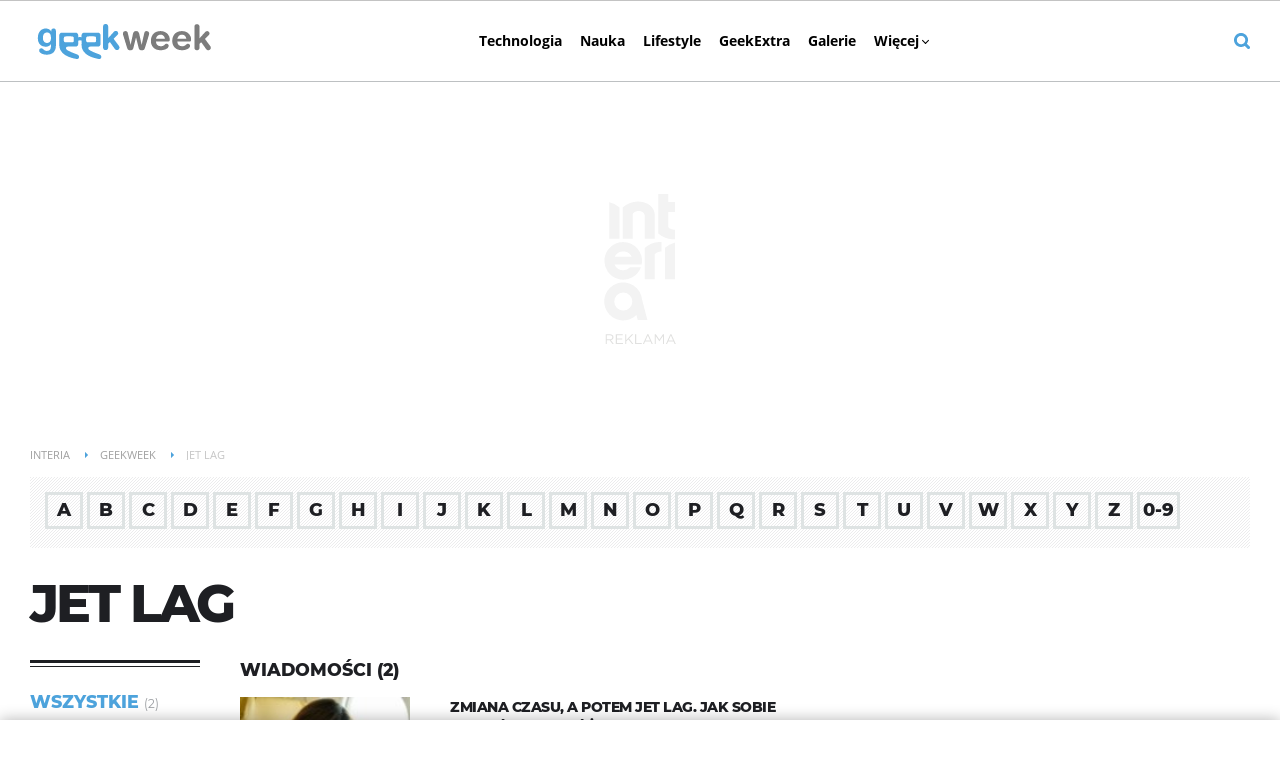

--- FILE ---
content_type: text/css
request_url: https://geekweek.interia.pl/s/main-c44a3360ed52417aa9810c198ea32973.css
body_size: 29177
content:
a{text-decoration:none}.container{margin:0 auto}.visible-lg,.visible-md,.visible-rs,.visible-sm,.visible-xs{display:none}.full{clear:both}.every_1.every_1,.every_2:nth-of-type(2n+1),.every_3:nth-of-type(3n+1),.every_4:nth-of-type(4n+1){clear:left;margin-left:0}.every_1{float:none}img{vertical-align:middle}.img-responsive{display:block;height:auto;width:100%}.hidden{display:none}.col-lg-1,.col-lg-10,.col-lg-11,.col-lg-12,.col-lg-2,.col-lg-3,.col-lg-4,.col-lg-5,.col-lg-6,.col-lg-7,.col-lg-8,.col-lg-9,.col-md-1,.col-md-10,.col-md-11,.col-md-12,.col-md-2,.col-md-3,.col-md-4,.col-md-5,.col-md-6,.col-md-7,.col-md-8,.col-md-9,.col-rs-1,.col-rs-10,.col-rs-11,.col-rs-12,.col-rs-2,.col-rs-3,.col-rs-4,.col-rs-5,.col-rs-6,.col-rs-7,.col-rs-8,.col-rs-9,.col-sm-1,.col-sm-10,.col-sm-11,.col-sm-12,.col-sm-2,.col-sm-3,.col-sm-4,.col-sm-5,.col-sm-6,.col-sm-7,.col-sm-8,.col-sm-9,.col-xs-1,.col-xs-10,.col-xs-11,.col-xs-12,.col-xs-2,.col-xs-3,.col-xs-4,.col-xs-5,.col-xs-6,.col-xs-7,.col-xs-8,.col-xs-9{-webkit-box-sizing:border-box;box-sizing:border-box;position:relative;min-height:1px}.col-xs-1,.col-xs-10,.col-xs-11,.col-xs-12,.col-xs-2,.col-xs-3,.col-xs-4,.col-xs-5,.col-xs-6,.col-xs-7,.col-xs-8,.col-xs-9{float:left}.col-xs-12{width:100%}.col-xs-11{width:91.66666667%}.col-xs-10{width:83.33333333%}.col-xs-9{width:75%}.col-xs-8{width:66.66666667%}.col-xs-7{width:58.33333333%}.col-xs-6{width:50%}.col-xs-5{width:41.66666667%}.col-xs-4{width:33.33333333%}.col-xs-3{width:25%}.col-xs-2{width:16.66666667%}.col-xs-1{width:8.33333333%}@media only screen and (max-width:1279px){.container{padding-left:10px;padding-right:10px}.col-md-1,.col-md-10,.col-md-11,.col-md-12,.col-md-2,.col-md-3,.col-md-4,.col-md-5,.col-md-6,.col-md-7,.col-md-8,.col-md-9,.col-rs-1,.col-rs-10,.col-rs-11,.col-rs-12,.col-rs-2,.col-rs-3,.col-rs-4,.col-rs-5,.col-rs-6,.col-rs-7,.col-rs-8,.col-rs-9,.col-sm-1,.col-sm-10,.col-sm-11,.col-sm-12,.col-sm-2,.col-sm-3,.col-sm-4,.col-sm-5,.col-sm-6,.col-sm-7,.col-sm-8,.col-sm-9,.col-xs-1,.col-xs-10,.col-xs-11,.col-xs-12,.col-xs-2,.col-xs-3,.col-xs-4,.col-xs-5,.col-xs-6,.col-xs-7,.col-xs-8,.col-xs-9{padding-left:10px;padding-right:10px}.row{margin-left:-10px;margin-right:-10px}.row.is-full>div{padding-left:0;padding-right:0}.hidden-md{display:none}}@media only screen and (max-width:479px){.every-xs-1,.every-xs-2:nth-of-type(2n+1),.every-xs-3:nth-of-type(3n+1),.every-xs-4:nth-of-type(4n+1){clear:left;margin-left:0}.every-xs-1{float:none}.hidden-xs{display:none}.visible-xs{display:block}.row.is-full-xs>div{padding-left:0;padding-right:0}}@media only screen and (min-width:480px){.col-rs-1,.col-rs-10,.col-rs-11,.col-rs-12,.col-rs-2,.col-rs-3,.col-rs-4,.col-rs-5,.col-rs-6,.col-rs-7,.col-rs-8,.col-rs-9{float:left}.col-rs-12{width:100%}.col-rs-11{width:91.66666667%}.col-rs-10{width:83.33333333%}.col-rs-9{width:75%}.col-rs-8{width:66.66666667%}.col-rs-7{width:58.33333333%}.col-rs-6{width:50%}.col-rs-5{width:41.66666667%}.col-rs-4{width:33.33333333%}.col-rs-3{width:25%}.col-rs-2{width:16.66666667%}.col-rs-1{width:8.33333333%}}@media only screen and (min-width:480px) and (max-width:767px){.every-rs-1,.every-rs-2:nth-of-type(2n+1),.every-rs-3:nth-of-type(3n+1),.every-rs-4:nth-of-type(4n+1){clear:left;margin-left:0}.every-rs-1{float:none}.hidden-rs{display:none}.visible-rs{display:block}.row.is-full-rs>div{padding-left:0;padding-right:0}}@media only screen and (min-width:768px){.container{width:748px}.col-sm-1,.col-sm-10,.col-sm-11,.col-sm-12,.col-sm-2,.col-sm-3,.col-sm-4,.col-sm-5,.col-sm-6,.col-sm-7,.col-sm-8,.col-sm-9{float:left}.col-sm-12{width:100%}.col-sm-11{width:91.66666667%}.col-sm-10{width:83.33333333%}.col-sm-9{width:75%}.col-sm-8{width:66.66666667%}.col-sm-7{width:58.33333333%}.col-sm-6{width:50%}.col-sm-5{width:41.66666667%}.col-sm-4{width:33.33333333%}.col-sm-3{width:25%}.col-sm-2{width:16.66666667%}.col-sm-1{width:8.33333333%}.row-sm{margin-left:-10px;margin-right:-10px}}@media only screen and (min-width:768px) and (max-width:999px){.every-sm-1,.every-sm-2:nth-of-type(2n+1),.every-sm-3:nth-of-type(3n+1),.every-sm-4:nth-of-type(4n+1){clear:left;margin-left:0}.every-sm-1{float:none}.hidden-sm{display:none}.visible-sm{display:block}.row.is-full-sm>div{padding-left:0;padding-right:0}}@media only screen and (min-width:1000px){.container{padding-left:20px;padding-right:20px;width:940px}.col-md-1,.col-md-10,.col-md-11,.col-md-12,.col-md-2,.col-md-3,.col-md-4,.col-md-5,.col-md-6,.col-md-7,.col-md-8,.col-md-9{float:left}.col-md-12{width:100%}.col-md-11{width:91.66666667%}.col-md-10{width:83.33333333%}.col-md-9{width:75%}.col-md-8{width:66.66666667%}.col-md-7{width:58.33333333%}.col-md-6{width:50%}.col-md-5{width:41.66666667%}.col-md-4{width:33.33333333%}.col-md-3{width:25%}.col-md-2{width:16.66666667%}.col-md-1{width:8.33333333%}.row-md{margin-left:-10px;margin-right:-10px}}@media only screen and (min-width:1000px) and (max-width:1279px){.every-md-1,.every-md-2:nth-of-type(2n+1),.every-md-3:nth-of-type(3n+1),.every-md-4:nth-of-type(4n+1){clear:left;margin-left:0}.every-md-1{float:none}.visible-md{display:block}.row.is-full-md>div{padding-left:0;padding-right:0}}@media only screen and (min-width:1280px){.container{width:1220px}.row{margin-left:-20px;margin-right:-20px}.row.is-full-lg>div,.row.is-full>div{padding-left:0;padding-right:0}.col-lg-1,.col-lg-10,.col-lg-11,.col-lg-12,.col-lg-2,.col-lg-3,.col-lg-4,.col-lg-5,.col-lg-6,.col-lg-7,.col-lg-8,.col-lg-9,.col-xs-1,.col-xs-10,.col-xs-11,.col-xs-12,.col-xs-2,.col-xs-3,.col-xs-4,.col-xs-5,.col-xs-6,.col-xs-7,.col-xs-8,.col-xs-9{padding-left:20px;padding-right:20px}.col-lg-1,.col-lg-10,.col-lg-11,.col-lg-12,.col-lg-2,.col-lg-3,.col-lg-4,.col-lg-5,.col-lg-6,.col-lg-7,.col-lg-8,.col-lg-9{float:left}.col-lg-12{width:100%}.col-lg-11{width:91.66666667%}.col-lg-10{width:83.33333333%}.col-lg-9{width:75%}.col-lg-8{width:66.66666667%}.col-lg-7{width:58.33333333%}.col-lg-6{width:50%}.col-lg-5{width:41.66666667%}.col-lg-4{width:33.33333333%}.col-lg-3{width:25%}.col-lg-2{width:16.66666667%}.col-lg-1{width:8.33333333%}.row-lg{margin-left:-20px;margin-right:-20px}.every-lg-1,.every-lg-2:nth-of-type(2n+1),.every-lg-3:nth-of-type(3n+1),.every-lg-4:nth-of-type(4n+1){clear:left;margin-left:0}.every-lg-1{float:none}.hidden-lg{display:none}.visible-lg{display:block}}.clearfix:after,.clearfix:before,.container-fluid:after,.container-fluid:before,.container:after,.container:before,.row:after,.row:before{content:" ";display:table}.clearfix:after,.container-fluid:after,.container:after,.row:after{clear:both}.pull-left{float:left}.pull-right{float:right}a,abbr,acronym,address,applet,article,aside,audio,b,big,blockquote,body,canvas,caption,center,cite,code,dd,del,details,dfn,div,dl,dt,em,embed,fieldset,figcaption,figure,footer,form,h1,h2,h3,h4,h5,h6,header,hgroup,html,i,iframe,img,ins,kbd,label,legend,li,mark,menu,nav,object,ol,output,p,pre,q,ruby,s,samp,section,small,span,strike,strong,sub,summary,sup,table,tbody,td,tfoot,th,thead,time,tr,tt,u,ul,var,video{margin:0;padding:0;border:0;font-size:100%;font:inherit;vertical-align:baseline}article,aside,details,figcaption,figure,footer,header,hgroup,menu,nav,section{display:block}body{line-height:1}ol,ul{list-style:none}blockquote,q{quotes:none}blockquote:after,blockquote:before,q:after,q:before{content:'';content:none}table{border-collapse:collapse;border-spacing:0}@font-face{font-family:Montserrat;src:url(//f.iplsc.com/montserrat-2/Montserrat-Regular.eot);src:url(//f.iplsc.com/montserrat-2/Montserrat-Regular.eot?#iefix) format('embedded-opentype'),url(//f.iplsc.com/montserrat-2/Montserrat-Regular.woff2) format('woff2'),url(//f.iplsc.com/montserrat-2/Montserrat-Regular.woff) format('woff'),url(//f.iplsc.com/montserrat-2/Montserrat-Regular.ttf) format('truetype'),url(//f.iplsc.com/montserrat-2/Montserrat-Regular.svg#MontserratRegular) format('svg');font-display:swap;font-weight:400;font-style:normal}@font-face{font-family:MontserratSB;src:url(//f.iplsc.com/montserrat-2/Montserrat-SemiBold.eot);src:url(//f.iplsc.com/montserrat-2/Montserrat-SemiBold.eot?#iefix) format('embedded-opentype'),url(//f.iplsc.com/montserrat-2/Montserrat-SemiBold.woff2) format('woff2'),url(//f.iplsc.com/montserrat-2/Montserrat-SemiBold.woff) format('woff'),url(//f.iplsc.com/montserrat-2/Montserrat-SemiBold.ttf) format('truetype'),url(//f.iplsc.com/montserrat-2/Montserrat-SemiBold.svg#MontserratSemiBold) format('svg');font-display:swap;font-weight:400;font-style:normal}@font-face{font-family:MontserratB;src:url(//f.iplsc.com/montserrat-2/Montserrat-Bold.eot);src:url(//f.iplsc.com/montserrat-2/Montserrat-Bold.eot?#iefix) format('embedded-opentype'),url(//f.iplsc.com/montserrat-2/Montserrat-Bold.woff2) format('woff2'),url(//f.iplsc.com/montserrat-2/Montserrat-Bold.woff) format('woff'),url(//f.iplsc.com/montserrat-2/Montserrat-Bold.ttf) format('truetype'),url(//f.iplsc.com/montserrat-2/Montserrat-Bold.svg#MontserratBold) format('svg');font-display:swap;font-weight:400;font-style:normal}@font-face{font-family:MontserratEB;src:url(//f.iplsc.com/montserrat-2/Montserrat-ExtraBold.eot);src:url(//f.iplsc.com/montserrat-2/Montserrat-ExtraBold.eot?#iefix) format('embedded-opentype'),url(//f.iplsc.com/montserrat-2/Montserrat-ExtraBold.woff2) format('woff2'),url(//f.iplsc.com/montserrat-2/Montserrat-ExtraBold.woff) format('woff'),url(//f.iplsc.com/montserrat-2/Montserrat-ExtraBold.ttf) format('truetype'),url(//f.iplsc.com/montserrat-2/Montserrat-ExtraBold.svg#MontserratBlack) format('svg');font-display:swap;font-weight:400;font-style:normal}@font-face{font-family:MontserratBL;src:url(//f.iplsc.com/montserrat-2/Montserrat-Black.eot);src:url(//f.iplsc.com/montserrat-2/Montserrat-Black.eot?#iefix) format('embedded-opentype'),url(//f.iplsc.com/montserrat-2/Montserrat-Black.woff2) format('woff2'),url(//f.iplsc.com/montserrat-2/Montserrat-Black.woff) format('woff'),url(//f.iplsc.com/montserrat-2/Montserrat-Black.ttf) format('truetype'),url(//f.iplsc.com/montserrat-2/Montserrat-Black.svg#MontserratBlack) format('svg');font-display:swap;font-weight:400;font-style:normal}@font-face{font-family:MontserratUL;src:url(//f.iplsc.com/montserrat-2/Montserrat-UltraLight.eot);src:url(//f.iplsc.com/montserrat-2/Montserrat-UltraLight.eot?#iefix) format('embedded-opentype'),url(//f.iplsc.com/montserrat-2/Montserrat-UltraLight.woff2) format('woff2'),url(//f.iplsc.com/montserrat-2/Montserrat-UltraLight.woff) format('woff'),url(//f.iplsc.com/montserrat-2/Montserrat-UltraLight.ttf) format('truetype'),url(//f.iplsc.com/montserrat-2/Montserrat-UltraLight.svg#MontserratUltraLight) format('svg');font-display:swap;font-weight:400;font-style:normal}@font-face{font-family:MontserratL;src:url(//f.iplsc.com/montserrat-2/Montserrat-Light.eot);src:url(//f.iplsc.com/montserrat-2/Montserrat-Light.eot?#iefix) format('embedded-opentype'),url(//f.iplsc.com/montserrat-2/Montserrat-Light.woff2) format('woff2'),url(//f.iplsc.com/montserrat-2/Montserrat-Light.woff) format('woff'),url(//f.iplsc.com/montserrat-2/Montserrat-Light.ttf) format('truetype'),url(//f.iplsc.com/montserrat-2/Montserrat-Light.svg#MontserratLight) format('svg');font-display:swap;font-weight:400;font-style:normal}@font-face{font-family:OpenSans;src:url(//f.iplsc.com/open-sans-3/OpenSans-Regular.ttf) format('truetype')}@font-face{font-family:OpenSansB;src:url(//f.iplsc.com/open-sans-3/OpenSans-Bold.ttf) format('truetype')}@font-face{font-family:OpenSansEB;src:url(//f.iplsc.com/open-sans-3/OpenSans-ExtraBold.ttf) format('truetype')}body,html{background-color:#fff;color:#1e1f23;font-family:Montserrat,Arial,sans-serif;font-size:16px}body .screening__container,html .screening__container{z-index:-1}body .screening__container--fixed,html .screening__container--fixed{position:fixed;top:0}.page-container{background-color:#fff}.cf{height:auto;overflow:auto}@media only screen and (max-width:999px){#content{margin-top:20px;-webkit-transition:padding-top .3s ease;-moz-transition:padding-top .3s ease;-o-transition:padding-top .3s ease;-ms-transition:padding-top .3s ease;transition:padding-top .3s ease}}body{min-width:320px}@media only screen and (min-width:1280px){body .is-moved .account-layer,body .portal-bar-body{width:1220px}}.img-responsive{color:#fff;line-height:18px;text-indent:10px;background-color:#dee3e3}.adStandardTop{overflow:hidden;margin-bottom:15px;margin-top:20px}.page-container.is-header{position:relative}@media only screen and (max-width:999px){.page-container.is-header{padding-top:103px!important}}@media only screen and (min-width:1000px){.has-branding{border-top:20px solid #fff}.has-branding .standard-interia-logo{left:20px}.has-branding .standard-service-logo{left:212px}.has-branding .branding-place{min-height:87px}.has-branding .page-header{height:0;padding:0;margin-top:-87px;margin-bottom:87px}.has-branding.branding-transparent{background-color:transparent;border-top-width:0}.branding120 .standard-interia-logo{top:-13px}.branding120 .standard-service-logo{top:13px}.branding190 .standard-interia-logo{top:-82px}.branding190 .standard-service-logo{top:-57px}.branding300 .standard-interia-logo{top:-192px}.branding300 .standard-service-logo{top:-167px}.social-socialButtons-header{top:-900px}}@media only screen and (max-width:999px){.has-branding .branding-place{display:none!important}}@media only screen and (max-width:999px){#gora_srodek_mobile{margin-left:-10px;margin-right:-10px;margin-bottom:1.5em}#gora_srodek_mobile .boxHeader{padding:5px 0 0 0}}.base-button-more .button-more-inside:after,.ex-ico-triangle,.front-page .brief-button-more .button-more-inside:after{background-image:url([data-uri])}.base-button-more,.front-page .brief-button-more{position:relative;display:block;overflow:hidden;margin:0;width:100%;height:40px;border:0;background-color:#fff;color:#9a9da1;text-align:center;text-transform:uppercase;font-size:13px;font-family:MontserratB,Arial,sans-serif;cursor:pointer}.base-button-more.hidden,.front-page .brief-button-more.hidden{display:none}.base-button-more:before,.front-page .brief-button-more:before{position:absolute;top:18px;display:block;width:100%;height:3px;background-color:#ebf0f0;content:' ';left:0}.base-button-more .button-more-inside,.front-page .brief-button-more .button-more-inside{background-color:#fff;padding:0 20px 0 20px;position:relative;z-index:1;font-family:MontserratB,Arial,sans-serif;font-size:18px;line-height:26px;height:42px;text-transform:initial;letter-spacing:-.54px}.base-button-more .button-more-inside:after,.front-page .brief-button-more .button-more-inside:after{content:' ';display:inline-block;width:16px;height:12px;position:relative;top:2px;margin-left:5px}.base-button-more:hover,.front-page .brief-button-more:hover{color:#000}.base-button{display:inline-block;padding:10px 0 10px 0;font-family:MontserratEB,Arial,sans-serif;border:3px solid #ebf0f0;color:#4da3dc;text-transform:uppercase;font-size:13px;line-height:16px;text-align:center;-webkit-user-select:none;-webkit-touch-callout:none;-khtml-user-select:none;-moz-user-select:none;-ms-user-select:none;user-select:none}.base-button.active,.base-button:hover{color:#fff;background-color:#1e1f23;border-color:#1e1f23}.base-text{color:#1e1f23;font-family:Montserrat,Arial,sans-serif;font-size:17px;line-height:29px}.base-text a{color:#73beb9}.base-text-small-info{color:#484b54;letter-spacing:-1px;font-size:14px;font-family:Montserrat,Arial,sans-serif}.base-text-small-info-value{color:#1e1f23;font-size:14px;font-family:MontserratB,Arial,sans-serif;letter-spacing:-.5px}.base-link{line-height:20px;font-size:17.5px;font-family:MontserratEB,Arial,sans-serif}.base-list-element-title{font-size:14px;line-height:16px;font-family:MontserratEB,Arial,sans-serif;text-transform:uppercase;letter-spacing:-1px;color:#1e1f23}.base-title,.site-map-header{text-transform:uppercase;letter-spacing:-3px;font-size:52px;line-height:52px;font-family:MontserratEB,Arial,sans-serif;margin:0 0 30px 0;color:#1e1f23;word-wrap:break-word}.base-title>a{color:#1e1f23}@media only screen and (max-width:479px){.base-title,.site-map-header{font-size:38px;line-height:42px}}@media only screen and (min-width:480px) and (max-width:767px){.base-title,.site-map-header{font-size:44px;line-height:46px}}@media only screen and (min-width:768px) and (max-width:999px){.base-title,.site-map-header{font-size:48px;line-height:48px}}.base-title .base-title-note{font-family:MontserratL,Arial,sans-serif}.base-title-noupper{text-transform:uppercase;letter-spacing:-3px;font-size:52px;line-height:52px;margin:0 0 30px 0;color:#1e1f23;word-wrap:break-word;font-family:MontserratEB,Arial,sans-serif;font-size:40px;line-height:50px;letter-spacing:-.36px;text-transform:unset;font-weight:800}.base-title-noupper>a{color:#1e1f23}@media only screen and (max-width:479px){.base-title-noupper{font-size:38px;line-height:42px}}@media only screen and (min-width:480px) and (max-width:767px){.base-title-noupper{font-size:44px;line-height:46px}}@media only screen and (min-width:768px) and (max-width:999px){.base-title-noupper{font-size:48px;line-height:48px}}.base-title-noupper .base-title-note{font-family:MontserratL,Arial,sans-serif}.base-list-title{margin:20px 0 16px 0;text-transform:uppercase;letter-spacing:-1px;font-size:32px;line-height:36px;font-family:MontserratEB,Arial,sans-serif}@media only screen and (max-width:479px){.base-list-title{font-size:26px;line-height:28px}}.base-small-title{font-family:MontserratEB,Arial,sans-serif;font-size:16px;font-weight:400}.box-table-group h3,.box-table-groups h2,.editorial-table-title{margin-bottom:.6em;font-size:1.8em;line-height:1em;font-weight:400;font-family:OpenSansEB,Arial,sans-serif;text-transform:uppercase}@media only screen and (max-width:999px){.box-table-group h3,.box-table-groups h2,.editorial-table-title{font-size:1.4em}}.box-table-group h3{margin-bottom:0;font-size:1.2em}.js-rwd-table.js-rwd-table table a{color:#73beb9}.js-rwd-table.js-rwd-table table a:hover{text-decoration:underline}.js-rwd-table.js-rwd-table table tfoot a{color:#000}.js-rwd-table.js-rwd-table table tfoot a:after{border-left-color:#73beb9}.page-header{height:47px;padding:20px 0;position:relative}.page-header .switch-arrow,.page-header .switch-mail,.page-header .switch-menu{display:none}@media only screen and (max-width:999px){.page-header .switch-menu{background-image:url(/i/ico-header-portalbar.svg);right:0}}@media only screen and (max-width:999px){.page-header .switch-mail{background-image:url(/i/ico-header-email.svg);right:46px}}@media only screen and (max-width:999px){.page-header .switch-arrow{opacity:0;width:0;-webkit-transition:all .3s ease;-moz-transition:all .3s ease;-o-transition:all .3s ease;-ms-transition:all .3s ease;transition:all .3s ease}}.standard-interia-logo{height:47px;left:0;position:absolute;width:186px}@media only screen and (max-width:999px){.standard-interia-logo{height:38px;left:50%;margin-left:-94px;padding-top:10px;text-align:center}}.standard-interia-logo img{display:block}@media only screen and (max-width:999px){.standard-interia-logo img{height:28px;margin:0 auto;width:112px}}.standard-service-logo{left:0;position:absolute;top:15px;height:48px;width:270px;color:#00ba51;text-transform:uppercase;font-family:OpenSansEB,Arial,sans-serif;font-size:30px}.standard-service-logo:after{content:"geekweek"}@media only screen and (max-width:999px){.standard-service-logo{display:none}}.standard-service-logo img{display:none}@media only screen and (max-width:999px){.standard-service-logo img{display:none}}.no-svg .standard-interia-logo{background:transparent url(/i/interia-logo-2-0.png) no-repeat 50% 50%}@media only screen and (max-width:999px){.no-svg .standard-interia-logo{background-image:url(/i/interia-logo-small-2-0.png)}}.no-svg .standard-interia-logo img{display:none}.no-svg .standard-service-logo{background:transparent url(/i/starter-logo-2-0.png) no-repeat 0}.no-svg .standard-service-logo img{display:none}.page-footer{margin-top:0;background:#132835;color:#9a9da1;font-size:12px;line-height:17px;padding-top:70px;font-family:OpenSans,Arial,sans-serif}.page-footer a{color:#9a9da1}.page-footer .nav-list{margin-top:26px}@media only screen and (max-width:999px){.page-footer{padding-top:4px}}.page-footer-main{padding-top:0;padding-bottom:38px;background-color:#fff}.nav-footer{margin-bottom:43px}@media only screen and (min-width:1000px) and (max-width:1279px){.nav-footer{margin-bottom:17px}}@media only screen and (max-width:999px){.nav-footer{padding-left:0;padding-right:0;margin:0}}@media only screen and (max-width:767px){.nav-footer-wrapper{margin:0 20px}}.nav-footer-header,.nav-footer-links-header{color:#4da3dc;font:22px/27px MontserratB,Arial,sans-serif}.nav-footer-links-list{margin-top:21px}.nav-footer-links-item{float:left;width:33.3333%;line-height:10px}.nav-footer-links-item-link{overflow:hidden;text-overflow:ellipsis;padding:4px 0 4px 0;margin-right:10px;display:block}.nav-footer-links-item-link:hover{color:#4da3dc}.nav-footer-list{margin-top:26px}.nav-footer .nav-item{float:left;margin:0 10px 10px 0;width:110px}.nav-footer .nav-item-link{border:1px solid #1e3e51;display:block;font-size:12px;font-family:MontserratB,Arial,sans-serif;line-height:14px;color:#e9e9e9;overflow:hidden;padding:11.5px 0;text-align:center;text-overflow:ellipsis;white-space:nowrap;text-transform:unset}.nav-footer .nav-item-link:hover{background:#1b2725;border-color:#1e3e51;color:#f8f8f8}.nav-footer .nav-item.selected .nav-item-link:hover{color:#fff}@media only screen and (min-width:1000px) and (max-width:1279px){.nav-footer .nav-item{width:46.1%}}@media only screen and (max-width:999px){.nav-footer .nav-item{margin:0 3% 30px 0;width:48.3%}.nav-footer .nav-item:nth-child(2n){margin-right:0}.nav-footer .nav-item.mobile,.nav-footer .nav-item.rss{display:none}}@media only screen and (max-width:999px){.nav-footer-header{display:none}}@media only screen and (max-width:999px){.nav-footer .nav-list{overflow:hidden}}@media only screen and (max-width:999px){.nav-footer .nav-footer .i4{margin-right:0}}.footer-logo{height:30px;margin:-8px 0 24px;position:relative;width:100%;line-height:1}.footer-logo .footer-logo-service{height:18px;left:92px;position:absolute;top:12px;width:126px;color:#00ba51;text-transform:uppercase;font-family:OpenSansEB,Arial,sans-serif;font-size:20px}.footer-logo-interia{bottom:0;left:0;position:absolute}.footer-logo-service{bottom:0;left:89px;position:absolute}@media only screen and (min-width:1000px){.footer-logo-service{left:0!important}}@media only screen and (max-width:999px){.footer-logo-service{left:122px}}.common-copyright{border-top:1px solid #1e3e51;clear:both;margin:0 20px;padding:27px 0 24px;text-align:center}@media only screen and (max-width:1279px){.common-copyright{margin:0 10px}}@media only screen and (max-width:999px){.common-copyright{margin:0}}@media only screen and (max-width:767px){.common-copyright{margin:0 20px}}#common_copyright_1 p{width:auto;float:none;padding-left:0;font-family:OpenSans;font-size:12px;line-height:14px}#common_copyright_1 p .copyrights-link,#common_copyright_1 p .rules-link,#common_copyright_1 p strong{font-family:OpenSansB}.common-header--outer .header-inner{display:flex;flex-wrap:nowrap;justify-content:center;list-style:none;margin:0 auto;padding:0}.common-header--outer .header-inner .btn-wrap.selected .btn{color:#4da3dc}body .common-header__icon{transition:top .3s ease}.common-header--outer .sub-menu .header-inner{display:flex}.common-header--outer .more-menu{display:none;max-height:70vh;overflow-y:auto;overflow-x:hidden;width:258px}.common-header--outer .more-menu::-webkit-scrollbar{width:20px;height:10px;margin:5px}.common-header--outer .more-menu::-webkit-scrollbar-track{background:#2f3036;border-right:4px #2f3036 solid;border-left:4px #2f3036 solid}.common-header--outer .more-menu::-webkit-scrollbar-thumb{background:#525358;width:20px;margin:auto;height:220px;padding:5px;border:5px #2f3036 solid}body .common-header--outer .more-menu .btn-wrap-sub .btn{font-size:13px}.common-header--outer .more-menu .header-inner{flex-direction:column}.common-header--outer .more-menu .sub-menu-more{position:inherit;max-height:none;display:none;background:#2f3036}.common-header--outer .more-menu .sub-menu-more .btn-wrap-sub:hover .btn{background-color:#4e4e4e}.common-header--outer .more-menu .sub-menu-more .btn{font-size:14px}@media only screen and (max-width:1024px){.common-header--outer .header .btn-wrap:not(.more):hover .sub-menu{display:none!important}}.common-header--outer .header .btn-wrap:not(.more):hover .sub-menu{display:block}.common-header--outer .header .btn-wrap:not(.more):hover .common-header--outer .more-menu{display:none}.common-header--outer .more-menu .btn.up-submenu .arrow.submenu{transform:translate(-20px,20px) rotate(-135deg)}.common-header--outer .more-menu.up-submenu .header-inner .btn-wrap .btn .arrow.submenu{right:-13px}.common-header--outer .btn-wrap.hamburger .sub-menu{background-color:#333;overflow:hidden;position:relative;max-height:100%;width:100%}.common-header--outer .btn-wrap.hamburger .sub-menu ul .btn-wrap-sub.last .btn{border-bottom:0}.common-header--outer .more-menu .sub-menu-more{width:100%}.common-header--outer .sub-menu,.common-header--outer .sub-menu-more{display:none;background:#2f3036;overflow-y:auto;max-height:70vh;position:absolute;width:230px}.common-header--outer .sub-menu-more::-webkit-scrollbar,.common-header--outer .sub-menu::-webkit-scrollbar{width:20px;height:10px;margin:5px}.common-header--outer .sub-menu-more::-webkit-scrollbar-track,.common-header--outer .sub-menu::-webkit-scrollbar-track{background:#2f3036;border-right:4px #2f3036 solid;border-left:4px #2f3036 solid}.common-header--outer .sub-menu-more::-webkit-scrollbar-thumb,.common-header--outer .sub-menu::-webkit-scrollbar-thumb{background:#525358;width:20px;margin:auto;height:220px;padding:5px;border:5px #2f3036 solid}.common-header--outer .sub-menu ul,.common-header--outer .sub-menu-more ul{flex-direction:column;white-space:nowrap}.common-header--outer .sub-menu ul .btn-wrap-sub .btn,.common-header--outer .sub-menu-more ul .btn-wrap-sub .btn{white-space:pre-wrap;line-height:18px;display:block;padding:15px 20px;font-size:13px}.common-header--outer .sub-menu ul .btn,.common-header--outer .sub-menu-more ul .btn{border-bottom:1px solid #525358;color:#fff!important;padding:0 20px;line-height:48px}.common-header--outer .sub-menu ul .btn:hover,.common-header--outer .sub-menu-more ul .btn:hover{color:#4da3dc!important}.common-header--outer .more-menu{background:#1e1f23;position:absolute;top:calc(100% - 1px);right:0}.common-header--outer .more-menu .btn-wrap{white-space:nowrap}.common-header--outer .more-menu .btn-wrap .btn{color:#fff;padding:0 20px;line-height:48px;border-bottom:1px solid #525358}.common-header--outer .more-menu .btn-wrap .btn .up{color:#4da3dc}.common-header--outer .more-menu .btn-wrap .btn:hover{color:#4da3dc}.common-header--outer .more-menu .btn-wrap:last-child .btn{border-bottom:1px solid #1e1f23}.common-header--outer .btn-wrap{display:flex;flex-direction:column;justify-content:center;position:relative}.common-header--outer .btn-wrap.hamburger .btn:hover{color:#666!important;cursor:pointer}.common-header--outer .btn-wrap.hamburger{border-bottom:1px solid;border-color:#434343}.common-header--outer .btn-wrap.hamburger .btn{color:#fff;text-transform:none;font-family:OpenSans,sans-serif;font-size:17px;width:230px;padding:15px 0 16px;line-height:21px}.common-header--outer .btn-wrap.hamburger .btn-wrap-sub{margin-left:20px}.common-header--outer .btn-wrap.hamburger .btn-wrap-sub .btn{font-size:17px}.common-header--outer .btn-wrap:first-child .btn{padding:0 9px 0 0}.common-header--outer .btn{color:#000;display:block;font-family:OpenSansB,Arial,sans-serif;font-weight:700;padding:0 9px;font-size:14px;line-height:32px;touch-action:manipulation;white-space:nowrap}.common-header--outer .btn:hover{color:#4da3dc;cursor:pointer}@media only screen and (min-width:999px){.common-header--outer .btn{font-family:OpenSansB,Arial,sans-serif;font-weight:700;font-size:14px;line-height:51px}}.common-header--outer .more-menu .header-inner .btn-wrap{display:none}.common-header--outer .btn:hover .arrow:not(.submenu){border:solid #4da3dc;border-width:0 1px 1px 0}.common-header--outer .arrow:not(.submenu){border:solid #000;border-width:0 1px 1px 0;display:inline-block;padding:2px;transform:rotate(45deg);margin-bottom:3px}.common-header--outer .arrow:not(.submenu):hover{border:solid #4da3dc}.common-header--outer .arrow.up:not(.submenu){transform:rotate(-135deg);margin-bottom:0}.common-header--outer .btn-wrap.hamburger .btn.up-submenu .arrow.submenu{transform:translate(-20px,20px) rotate(-135deg)}.common-header--outer .btn-wrap.hamburger .arrow.submenu{padding:10px;position:absolute;top:0;right:-25px;transform:translate(-20px,14px) rotate(45deg)}.common-header--outer .btn-wrap.hamburger .arrow.submenu:after{display:block;background-repeat:no-repeat;background-position:center 50%;background-color:transparent;content:"";height:5px;width:5px;border:solid #fff;border-width:0 1.5px 1.5px 0}.common-header--outer .btn-wrap:not(.hamburger) .arrow.submenu{padding:10px;position:absolute;top:-10px;right:7px;transform:translate(-20px,14px) rotate(45deg)}.common-header--outer .btn-wrap:not(.hamburger) .arrow.submenu:after{display:block;background-repeat:no-repeat;background-position:center 50%;background-color:transparent;content:"";height:12px;width:12px;border:solid #fff;border-width:0 2px 2px 0}.common-header--outer .header-inner .btn-wrap{display:block}.common-header--outer .more-menu .header-inner .btn-wrap{display:none}.common-header--outer .header-inner .btn-wrap.more{display:block!important;cursor:pointer}.common-header.common-header--outer{z-index:100000}@media screen and (min-width:768px){.common-header__mobile.common-header__navigation-container{width:360px;left:auto;right:0}.common-header__desktop{display:block}}@media only screen and (max-width:999px){.common-header--outer .common-header__icon{display:none}}@media only screen and (max-width:999px){.common-header__logo{position:absolute;top:19px;left:50%;transform:translateX(-50%) translateY(-9px);transition:transform .3s ease}}.common-header--fixed{height:49px;z-index:100000;border-bottom:1px solid #bdc0c2;box-shadow:0 -3px 11px 0 #1e1f23}@media only screen and (max-width:999px){.common-header{height:103px}}.breadcrumbs .breadcrumbs-item .ilast.breadcrumbs-current{max-width:500px;display:inline-block;white-space:nowrap;text-overflow:ellipsis;overflow:hidden}.breadcrumbs{background-color:#fff;clear:both;color:#a0a0a0;font-size:11px;height:30px;line-height:20px;margin:0 -20px;overflow:hidden;padding:10px 20px 18px 20px;text-transform:uppercase}.breadcrumbs-link{color:#a0a0a0;padding:5px 0}.breadcrumbs-link:hover{color:#606060;text-decoration:underline}.breadcrumbs-item{float:left;margin-right:30px;position:relative}.breadcrumbs-item:before{background:0 0;border-bottom:3px solid transparent;border-left:3px solid #4da3dc;border-top:3px solid transparent;content:"";height:auto;left:-15px;margin-top:-3px;position:absolute;top:50%;width:auto}.breadcrumbs-item:first-child:before{display:none}.site-map{margin-bottom:20px}.site-map-item{line-height:39px}.site-map-item a{color:#000;font-family:MontserratEB,Arial,sans-serif;text-transform:uppercase}.site-map-item a:before{color:#4da3dc;font-family:MontserratB,Arial,sans-serif;content:"\203A";margin-right:5px}.page-error{font-family:Montserrat,Arial,sans-serif}.page-error #content{margin:60px 0}.page-error h1{font-size:36px;text-transform:uppercase}.page-error h1 .msg{font-family:MontserratEB,Arial,sans-serif}.page-error .see-more{display:none}.page-error .main-special{overflow:hidden}.page-error .main-special .standard-common-search{display:none}.page-error .error-article-list{clear:both;border-top:3px solid #ebf0f0;padding-top:60px}.page-error .error-article-list .thumbnail{float:left;margin-right:20px}.page-error .error-article-list .thumbnail .image img{width:140px;height:auto}.page-error .error-article-list .title{font-family:MontserratEB,Arial,sans-serif;padding:13px 0}.page-error .error-article-list .title a{color:#1e1f23;text-transform:uppercase}.page-error .error-article-list .description{display:none}.page-error .error-article-list .i2{clear:both}.page-error .error-article-list .i2 .title{border-top:1px solid #ebf0f0}.page-error .p1,.page-error .p2{line-height:1.5em;font-size:15px}.page-error .p1 a,.page-error .p2 a{color:#73beb9}.page-error .p2{margin-bottom:60px}@media only screen and (max-width:999px){.page-error .error404 .msg:after{background:url(/i/404-md.png) no-repeat center;content:" ";display:block;background-size:contain;height:179px}.page-error .error500 .msg:after{background:url(/i/500-md.png) no-repeat center;content:" ";display:block;background-size:contain;height:179px}.page-error .error-header{position:relative}.page-error .error-header .error-title{text-align:center}.page-error .error-header:after{content:"";width:140px;position:absolute;background-color:#fff;height:3px;left:50%;margin-left:-70px;bottom:-20px;border-top:3px solid #2f3036;border-bottom:1px solid #2f3036}.page-error .code{display:none}.page-error .p1{margin-top:40px}.page-error .thumbnail .image img{margin-bottom:13px}}@media only screen and (min-width:1000px){.page-error .error-header{position:relative}.page-error .error-header:after{content:"";width:140px;position:absolute;background-color:#fff;height:3px;left:25px;bottom:-15px;border-top:3px solid #2f3036;border-bottom:1px solid #2f3036}.page-error .p1{margin-top:30px}.page-error .code{margin-top:-50px;left:-100%;position:absolute;width:100%;height:282px}.page-error .error404 .code{background:url(/i/404-md.png) no-repeat left 50px}.page-error .error410 .code{background:url(/i/404-md.png) no-repeat left 50px}.page-error .error500 .code{background:url(/i/500-md.png) no-repeat left 50px}.page-error .error-header,.page-error p{width:50%;float:right;clear:both;box-sizing:border-box;padding-left:25px}.page-error .error-article-list .description{display:block}.page-error .error-article-list .thumbnail .image img{width:300px;height:auto}.page-error .error-article-list .i1 .title{padding:0 0 13px}.page-error .error-article-list .i1 .description{padding-bottom:15px}.page-error .error-article-list .i2{clear:none}.page-error .error-article-list .i2 .title{margin-left:340px;padding-top:15px}}@media only screen and (min-width:1280px){.page-error .error-header{position:relative}.page-error .error-header:after{bottom:-25px}.page-error .p1{margin-top:50px}.page-error .error404 .code{background:url(/i/404-lg.png) no-repeat left 50px}.page-error .error500 .p2{margin-bottom:80px}.page-error .error500 .code{background:url(/i/500-lg.png) no-repeat left 50px}.page-error .error-article-list .thumbnail{margin-right:40px}.page-error .error-article-list .thumbnail .image img{width:380px;height:auto}.page-error .error-article-list .i1 .description{padding-bottom:35px}.page-error .error-article-list .i2{clear:none}.page-error .error-article-list .i2 .title{margin-left:420px;padding-top:35px}}.send-to-us .message{font-family:Montserrat,Arial,sans-serif;font-size:19px;line-height:28px;margin-bottom:25px}.send-to-us .message .seeMore{margin-top:25px}.send-to-us .message .seeMore a{text-transform:uppercase;color:#1e1f23;font-size:14px;margin-right:10px}.send-to-us .attachement label{margin-bottom:9px}.send-to-us .attachement-clear{border:#ebf0f0 dashed 1px;clear:both;cursor:pointer;display:none;float:left;font-size:16px;font-weight:700;margin-bottom:15px;padding:10px}@media only screen and (min-width:480px){.send-to-us .attachement-clear{margin-left:22%;margin-left:calc(25% - 25px)}}.send-to-us .has-files .attachement-clear{display:block}.send-to-us #attachementFsUploadProgress{margin-top:10px}.send-to-us label{display:block;font-family:Montserrat,Arial,sans-serif;text-transform:uppercase;padding:15px 0;color:#9a9da1;font-size:12px}.send-to-us label.required:after{content:"*";color:#4da3dc;margin-left:5px}.send-to-us #imageCodeImg-input{width:100px}.send-to-us #imageCodeImgRefresh{background-image:url([data-uri]);background-color:#fff;background-position:center center;background-repeat:no-repeat;border:3px solid #ebf0f0;height:35px;padding:5px;width:50px;margin-top:5px}.send-to-us #imageCodeImgRefresh:hover{background-color:#1e1f23;background-image:url([data-uri]);border-color:#1e1f23}.send-to-us #imageCodeImgImg{margin:0 5px}.send-to-us #imageCodeImg-input,.send-to-us #imageCodeImgImg{float:left}.send-to-us #attachementDivStatus,.send-to-us #attachementFsUploadProgress{font-family:Montserrat,Arial,sans-serif;font-size:12px}.send-to-us #attachement{float:left;margin-bottom:15px}@media only screen and (min-width:480px){.send-to-us #attachement{float:none;margin-top:9px}}.send-to-us #attachementDivAlternateContent input{clear:both;display:block;width:79%;float:left;margin-bottom:10px}.send-to-us #attachementDivAlternateContent a{font-family:MontserratEB,Arial,sans-serif;color:#4da3dc}.send-to-us .senderSess{display:none}.send-to-us .altContent{width:100%;float:none}.send-to-us .altContent input{width:79%;float:right}.send-to-us .altContent a{float:right}.send-to-us .altContent a.attachementAdd{clear:both;display:block;margin-bottom:20px;float:none}.send-to-us .form{margin-bottom:25px}.send-to-us .form:after{content:"* Pole wymagane";font-size:11px;color:#4da3dc;position:absolute;bottom:20px}.send-to-us .checkbox{float:left;margin-top:10px}.send-to-us .checkbox:checked+.el{background-image:url(data:image/svg+xml,%3C%3Fxml%20version%3D%221.0%22%20encoding%3D%22UTF-8%22%20standalone%3D%22no%22%3F%3E%0A%3Csvg%20xmlns%3D%22http%3A%2F%2Fwww.w3.org%2F2000%2Fsvg%22%20version%3D%221.1%22%20width%3D%2216%22%20height%3D%2216%22%20viewBox%3D%220%200%2016%2016%22%20enable-background%3D%22new%200%200%2016%2016%22%3E%0A%20%3Cmetadata%20id%3D%22metadata9%22%2F%3E%0A%20%3Cpath%20id%3D%22background%22%20fill%3D%22%23bdc0c2%22%20d%3D%22M0%2C0v16h16V0H0z%20M13%2C13H3V3h10V13z%22%2F%3E%0A%20%3Cpath%20id%3D%22zaznaczenie%22%20fill%3D%22%234d4d4d%22%20d%3D%22M3.016%2C6.996l4.444%2C4.648L13.016%2C5h-2.731L7.46%2C8.322L6.349%2C6.996H3.016z%22%2F%3E%0A%3C%2Fsvg%3E%0A);background-repeat:no-repeat}.no-svg .send-to-us .checkbox:checked+.el{background-image:url(/i/inpl-less-contact-form/i/button_checkbox_checked.png)}.send-to-us .recipient{overflow:hidden;position:relative}.send-to-us .recipient .text{padding-right:50px;margin-right:-35px;background-image:url(data:image/svg+xml,%3C%3Fxml%20version%3D%221.0%22%20encoding%3D%22UTF-8%22%20standalone%3D%22no%22%3F%3E%0A%3Csvg%20xmlns%3D%22http%3A%2F%2Fwww.w3.org%2F2000%2Fsvg%22%20enable-background%3D%22new%200.5%200.5%2016%2012%22%20height%3D%2212%22%20viewBox%3D%220.5%200.5%2016%2012%22%20width%3D%2216%22%20version%3D%221.1%22%3E%0A%20%3Cmetadata%20id%3D%22metadata9%22%2F%3E%0A%20%3Cpath%20id%3D%22path3%22%20d%3D%22m0.5%200.5%208%2012%208-12h-16zm8%207.208-2.795-4.208h5.592l-2.797%204.208z%22%2F%3E%0A%3C%2Fsvg%3E%0A);background-repeat:no-repeat;background-position:right 50px center}.no-svg .send-to-us .recipient .text{background-image:url(/i/inpl-less-contact-form/i/icon-arrow-black-down.png)}.send-to-us .text,.send-to-us textarea{outline:0;padding:15px;background-color:#ebf0f0;width:90%;border:none;float:right;margin-bottom:15px;-ms-box-sizing:content-box;-moz-box-sizing:content-box;box-sizing:content-box;-webkit-box-sizing:content-box}.send-to-us .marketingAgreement label{text-transform:none;margin-left:30px;font-family:Montserrat,Arial,sans-serif;width:90%;line-height:1.75}.send-to-us .marketingAgreement .el{width:20px;height:20px;display:block;margin-right:-30px;width:25%;background-image:url(data:image/svg+xml,%3C%3Fxml%20version%3D%221.0%22%20encoding%3D%22utf-8%22%3F%3E%0A%3C!DOCTYPE%20svg%20PUBLIC%20%22-%2F%2FW3C%2F%2FDTD%20SVG%201.1%2F%2FEN%22%20%22http%3A%2F%2Fwww.w3.org%2FGraphics%2FSVG%2F1.1%2FDTD%2Fsvg11.dtd%22%3E%0A%3Csvg%20version%3D%221.1%22%20xmlns%3D%22http%3A%2F%2Fwww.w3.org%2F2000%2Fsvg%22%20width%3D%2216%22%20height%3D%2216%22%20viewBox%3D%220%200%2016%2016%22%20enable-background%3D%22new%200%200%2016%2016%22%3E%0A%20%3Cpath%20fill%3D%22%23bdc0c2%22%20id%3D%22background%22%20d%3D%22M0%2C0v16h16V0H0z%20M13%2C13H3V3h10V13z%22%2F%3E%0A%3C%2Fsvg%3E%0A);background-repeat:no-repeat;position:absolute;margin-top:20px;background-position:left 5px top 5px;margin-left:0}.send-to-us .marketingAgreement .el:before{left:0;content:"Potwierdź";font-family:Montserrat,Arial,sans-serif;color:#9a9da1;font-size:12px;position:absolute;top:-25px;text-transform:uppercase}.no-svg .send-to-us .marketingAgreement .el{background-image:url(/i/inpl-less-contact-form/i/button_checkbox.png)}.send-to-us .form{position:relative}.send-to-us .form fieldset{width:100%}.send-to-us .form ul{width:100%}.send-to-us .form .errors{color:#4da3dc;font-size:12px;font-family:MontserratB,Arial,sans-serif}.send-to-us .form .uploadedFilesList{display:block;width:100%;margin-bottom:10px}.send-to-us .form .uploadedFilesList li{font-size:12px;margin:0}.send-to-us .form li{clear:both;margin-bottom:15px}.send-to-us .submit{float:right;border:#ebf0f0 3px solid;background-color:#fff;color:#4da3dc;padding:10px 20px;font-family:MontserratB,Arial,sans-serif;text-transform:uppercase;cursor:pointer}.send-to-us .submit:hover{color:#fff;background-color:#1e1f23;border-color:#1e1f23}@media only screen and (min-width:480px){.send-to-us .imageCodeImg label{width:25%;margin-right:-30px}.send-to-us label{float:left}.send-to-us #attachement{float:right;margin-right:25px}.send-to-us #attachement,.send-to-us .text,.send-to-us textarea{font-family:Montserrat,Arial,sans-serif;width:75%}.send-to-us .altContent{width:79%;float:right}.send-to-us .marketingAgreement label{text-transform:none;margin-left:80px;width:75%;float:right;padding-top:0}.send-to-us .marketingAgreement label:before{content:"*";color:#4da3dc;margin-right:5px}.send-to-us .marketingAgreement .el{margin-top:0;background-position:top 5px right 15px}.send-to-us .marketingAgreement .el:before{top:0}.send-to-us .form .errors{float:right;margin-right:30px;width:75%}.send-to-us .form .uploadedFilesList{width:79%;float:right}}.article-container .article-body .embed-gamerank-osys-list{padding-left:80px}.embed-gamerank-minus-label,.embed-gamerank-plus-label{display:block;border-style:solid;border-bottom-width:3px;font-size:15px;line-height:45px;text-transform:uppercase;font-family:OpenSansEB,Arial,sans-serif}.embed-gamerank-minus-label:before,.embed-gamerank-plus-label:before{display:inline-block;width:20px;line-height:30px;font-size:18px}.embed-gamerank-minus-list,.embed-gamerank-plus-list{padding:28px 28px 18px 0}.brief-list-item{overflow:hidden;position:relative}@media only screen and (min-width:1280px){.brief-list-item{margin-bottom:40px}}@media only screen and (max-width:1279px){.brief-list-item{margin-bottom:20px}}@media only screen and (max-width:479px){.brief-list-item:last-child{margin-bottom:0}}@media only screen and (min-width:480px) and (max-width:767px){.brief-list-item.is-1z1 .tile-magazine{padding-top:40.5%}}@media only screen and (min-width:768px) and (max-width:999px){.brief-list-item.is-1z1 .tile-magazine{padding-top:40.5%}}@media only screen and (min-width:1000px){.brief-list-item.is-1z1 .tile-magazine{padding-top:37.296%}}@media only screen and (min-width:480px) and (max-width:767px){.brief-list-item.is-1z1 .tile-magazine-title{font-size:26px;line-height:26px}}@media only screen and (min-width:768px) and (max-width:999px){.brief-list-item.is-1z1 .tile-magazine-title{font-size:30px;line-height:30px}}@media only screen and (min-width:1000px){.brief-list-item.is-1z1 .tile-magazine-title{font-size:50px;line-height:50px}}@media only screen and (min-width:1000px){.brief-list-item.is-1z2 .tile-magazine{padding-top:53.7%}}@media only screen and (min-width:480px) and (max-width:767px){.brief-list-item.is-2z3:not(.extra-width) .tile-magazine{padding-top:40.5%}}@media only screen and (min-width:768px) and (max-width:999px){.brief-list-item.is-2z3:not(.extra-width) .tile-magazine{padding-top:40.5%}}@media only screen and (min-width:1000px) and (max-width:1279px){.brief-list-item.is-2z3:not(.extra-width) .tile-magazine{padding-top:40.3%}}@media only screen and (min-width:1280px){.brief-list-item.is-2z3:not(.extra-width) .tile-magazine{padding-top:39.6%}}.brief-list-item.is-05z3 .tile-magazine{box-shadow:0 0 1px rgba(0,0,0,.3) inset}@media only screen and (max-width:479px){.brief-list-item.is-05z3 .tile-magazine{padding-top:39%}}@media only screen and (min-width:480px) and (max-width:767px){.brief-list-item.is-05z3 .tile-magazine{padding-top:36.5%}}@media only screen and (min-width:768px) and (max-width:999px){.brief-list-item.is-05z3 .tile-magazine{padding-top:38.8%}}@media only screen and (min-width:1000px) and (max-width:1279px){.brief-list-item.is-05z3 .tile-magazine{padding-top:38.4%}}@media only screen and (min-width:1280px){.brief-list-item.is-05z3 .tile-magazine{padding-top:36.4%}}@media only screen and (max-width:767px){.brief-list-item.is-05z3 .tile-magazine.photo:after{display:none}}.brief-list-item.is-05z3 .tile-magazine-thumb{width:43%}@media only screen and (max-width:767px){.brief-list-item.is-05z3 .tile-magazine-thumb{display:none}}.brief-list-item.is-05z3 .tile-magazine-header{background-color:transparent;background-image:none;bottom:auto;padding:5% 10px 5% 5%;top:0}@media only screen and (min-width:768px){.brief-list-item.is-05z3 .tile-magazine-header{padding-left:49%}}.brief-list-item.is-05z3 .tile-magazine-title{font-size:14px;line-height:16px;letter-spacing:-.5px}@media only screen and (max-width:479px){.brief-list-item.is-05z3 .tile-magazine-title{font-size:18px;letter-spacing:-1px;line-height:19px}}.brief-list-item.is-05z3 .tile-magazine-title-url{color:#1e1f23}@media only screen and (min-width:768px) and (max-width:999px){.brief-list-item.is-group-2w1 .brief-list-item{margin-bottom:0}}@media only screen and (min-width:480px) and (max-width:767px){.brief-list-item.is-group-2w1 .brief-list-item{margin-bottom:0}}@media only screen and (min-width:1000px){.brief-list-item.is-group-2w1 .brief-list-item:last-of-type{margin-bottom:0}}@media only screen and (max-width:479px){.brief-list-item.is-group-2w1 .brief-list-item:last-of-type{margin-bottom:0}}.brief-list-item.is-group-2w1 .tile-magazine-title-url.sponsor-title{top:30px;position:relative}.brief-list-item.is-group-2w1 .tile-magazine-title-url .sponsor-mark{left:0;top:-28px}@media only screen and (max-width:999px){.body-report #content .brief-list-item.has-mixerAdTopRight,.mixer-page #content .brief-list-item.has-mixerAdTopRight{top:0}.body-report #content .brief-list-item.has-mixerAdTopRight .mixerAdTopRight-wrapper,.mixer-page #content .brief-list-item.has-mixerAdTopRight .mixerAdTopRight-wrapper{width:100%}}.body-report .mixerAdTopRight-wrapper.has-halfpage .mixerAdTopRight,.mixer-page .mixerAdTopRight-wrapper.has-halfpage .mixerAdTopRight{padding-bottom:0}@media only screen and (min-width:1000px) and (max-width:1279px){.body-report #content .brief-list-item.i8,.mixer-page #content .brief-list-item.i8{display:none}}@media only screen and (min-width:1000px) and (max-width:1279px){.body-report #content .brief-list-items.noads .brief-list-item.i8,.mixer-page #content .brief-list-items.noads .brief-list-item.i8{display:block}}.body-report #content .brief-list-items.noads .has-mixerAdTopRight,.mixer-page #content .brief-list-items.noads .has-mixerAdTopRight{display:block;height:317px;grid-row-end:2;margin:0}@media only screen and (min-width:1000px){.body-report #content .brief-list-items.noads .has-mixerAdTopRight,.mixer-page #content .brief-list-items.noads .has-mixerAdTopRight{height:317px}}@media only screen and (max-width:999px){.body-report #content .brief-list-items.noads .has-mixerAdTopRight,.mixer-page #content .brief-list-items.noads .has-mixerAdTopRight{display:none}}.body-report #content .brief-list-items.noads .has-mixerAdTopRight .mixerAdTopRight-wrapper.has-noads,.mixer-page #content .brief-list-items.noads .has-mixerAdTopRight .mixerAdTopRight-wrapper.has-noads{position:relative}@media only screen and (min-width:1000px){.body-report #content .brief-list-items.noads .has-mixerAdTopRight .mixerAdTopRight-wrapper.has-noads,.mixer-page #content .brief-list-items.noads .has-mixerAdTopRight .mixerAdTopRight-wrapper.has-noads{margin-top:-50px}}@media only screen and (max-width:999px){.body-report #content .brief-list-items.noads .has-mixerAdTopRight .mixerAdTopRight-wrapper.has-noads,.mixer-page #content .brief-list-items.noads .has-mixerAdTopRight .mixerAdTopRight-wrapper.has-noads{border:none;grid-row-end:unset}}.body-report #content .brief-list-items.noads .has-mixerAdTopRight .mixerAdTopRight-wrapper.has-noads #box300x2501,.mixer-page #content .brief-list-items.noads .has-mixerAdTopRight .mixerAdTopRight-wrapper.has-noads #box300x2501{display:none}.body-report #content .brief-list-items.noads .has-mixerAdTopRight .mixerAdTopRight-wrapper.has-noads .row.brief-placeholder-list,.mixer-page #content .brief-list-items.noads .has-mixerAdTopRight .mixerAdTopRight-wrapper.has-noads .row.brief-placeholder-list{display:block}.front-page .brief-list .brief-list-item.is-dynamic{margin-bottom:0;position:relative}.front-page .brief-list .brief-list-item.is-dynamic:hover{overflow:visible}.front-page .brief-list .brief-list-item.is-dynamic .js-inside-dynamic-ad-place{position:absolute;z-index:6;width:100%}.front-page .brief-list .brief-list-item.is-dynamic .inside-dynamic-item-content{position:absolute;left:0;top:0;height:100%;width:100%}@media only screen and (min-width:768px){.front-page .brief-list.has-navibox .brief-list-item.inside-dynamic-item-1{visibility:hidden}}@media only screen and (max-width:767px){.front-page .brief-list.has-navibox .brief-list-item .js-inside-dynamic-ad-place{position:relative}}@media only screen and (min-width:768px) and (max-width:999px){.front-page .brief-list.has-navibox .brief-list-item .js-inside-dynamic-ad-place .frontpage-mixer-ad{float:left}}.front-page .brief-list.has-halfpage .brief-list-item.inside-dynamic-item-1{visibility:hidden}@media only screen and (max-width:999px){.front-page .brief-list.has-halfpage .brief-list-item.inside-dynamic-item-1{display:none}}.front-page .brief-list.has-halfpage .brief-list-item.inside-dynamic-item-2{visibility:hidden}@media only screen and (max-width:999px){.front-page .brief-list.has-halfpage .brief-list-item.inside-dynamic-item-2{display:none}}@media only screen and (max-width:999px){.front-page .brief-list.has-halfpage .brief-list-item .js-inside-dynamic-ad-place{position:relative;margin-bottom:20px}}@media only screen and (max-width:999px){.front-page .brief-list.has-halfpage .brief-list-item .js-inside-dynamic-ad-place .frontpage-mixer-ad{float:none;margin:0 auto}}.front-page .brief-list-more-box{clear:both;float:none;margin:0 auto;padding-top:10px}.front-page .brief-button-more{position:relative;top:-10px;margin-bottom:5px;background-color:#4da3dc;color:#fff;height:42px;border:3px solid #4da3dc;font-size:18px;font-family:MontserratEB,Arial,sans-serif}.front-page .brief-button-more:before{display:none}.front-page .brief-button-more .button-more-inside{background-color:transparent}.front-page .brief-button-more .button-more-inside:after{display:none}.front-page .brief-button-more:hover{color:#4da3dc;background-color:#fff}.brief-list.has-halfpage .is-next-element{display:none}.brief-list-item.has-mixerAdTopRight{float:right;overflow:visible}.brief-list-item.has-mixerAdTopRight .mixerAdTopRight-wrapper{width:100%;height:100%}@media only screen and (max-width:1279px){.brief-list-item.has-mixerAdTopRight{position:absolute;right:0;top:-30px;height:510px}.brief-list-item.has-mixerAdTopRight .mixerAdTopRight-wrapper{position:sticky;width:100%;height:auto;margin:auto;top:50px}.brief-list-item.has-mixerAdTopRight .mixerAdTopRight-wrapper .brief-placeholder-list{position:relative;top:30px}}@media only screen and (max-width:999px){.brief-list-item.has-mixerAdTopRight{width:100%;position:unset;height:auto}.brief-list-item.has-mixerAdTopRight .mixerAdTopRight-wrapper{width:50%;margin:0;position:unset}.brief-list-item.has-mixerAdTopRight .mixerAdTopRight-wrapper.has-halfpage{margin:auto}.brief-list-item.has-mixerAdTopRight .mixerAdTopRight-wrapper .brief-placeholder-list{position:relative;top:0}.brief-list-item.has-mixerAdTopRight .mixerAdTopRight-wrapper.has-noads{margin:auto}}@media only screen and (max-width:767px){.brief-list-item.has-mixerAdTopRight .mixerAdTopRight-wrapper{margin:auto}}@media only screen and (max-width:767px){.brief-list-item.has-mixerAdTopRight .mixerAdTopRight-wrapper{width:100%}}.brief-list-item.has-mixerAdTopRight:hover{overflow:visible}.brief-list-item.is-placeholder-1{width:100%;margin-bottom:0}.brief-list-item.is-placeholder-2{width:100%;display:none}.brief-list-item.is-placeholder-3{width:100%;display:none}.mixerAdTopRight-wrapper{overflow:visible;position:relative}@media only screen and (max-width:767px){.mixerAdTopRight-wrapper{padding-bottom:0}}.mixerAdTopRight-wrapper:hover{overflow:visible}.mixerAdTopRight-wrapper.has-navibox .brief-list-item.is-placeholder-1{display:block}.mixerAdTopRight-wrapper.has-navibox .brief-list-item.is-placeholder-2{display:none}.mixerAdTopRight-wrapper.has-halfpage .mixerAdTopRight{padding-bottom:32px}.mixerAdTopRight-wrapper.has-halfpage .brief-list-item.is-placeholder-1{display:block}.mixerAdTopRight-wrapper.has-halfpage .brief-list-item.is-placeholder-2{display:block}.mixerAdTopRight{-webkit-box-sizing:border-box;-moz-box-sizing:border-box;box-sizing:border-box;border:1px solid rgba(255,255,255,.25);height:100%;margin:auto;padding:0 40px 25px 40px;position:absolute;text-align:center;width:100%;z-index:6}@media only screen and (max-width:767px){.mixerAdTopRight{position:relative;float:none}}@media only screen and (max-width:1279px){.mixerAdTopRight{border:0;padding:0}}@media only screen and (min-width:1000px) and (max-width:1279px){.mixerAdTopRight{margin-top:-10px}}.quiz-list.brief-list{padding-top:0;margin-top:10px}.quiz-list.brief-list .brief-list-item{margin-bottom:0}.quiz-list.brief-list .brief-list-item .brief-title-link{color:#2f3036}.quiz-list.brief-list .brief-list-item .brief-title-link:hover{text-decoration:underline}.single-quiz~.quiz-list{margin-top:28px}.pagination-list .next span:after{background-image:url(data:image/svg+xml,%3C%3Fxml%20version%3D%221.0%22%20encoding%3D%22UTF-8%22%20standalone%3D%22no%22%3F%3E%0A%3Csvg%20xmlns%3D%22http%3A%2F%2Fwww.w3.org%2F2000%2Fsvg%22%20enable-background%3D%22new%200.5%200.5%2016%2012%22%20height%3D%2216%22%20viewBox%3D%220.5%200.5%2012%2016%22%20width%3D%2212%22%20version%3D%221.1%22%3E%0A%20%3Cmetadata%20id%3D%22metadata3002%22%2F%3E%0A%20%3Cpath%20id%3D%22path2996%22%20d%3D%22m%200.5%2C16.5%2012%2C-8%20-12%2C-8%200%2C16%20z%20M%207.708%2C8.5%203.5%2C11.295%203.5%2C5.703%207.708%2C8.5%20z%22%20fill%3D%22%239a9da1%22%2F%3E%0A%3C%2Fsvg%3E%0A)}.no-svg .pagination-list .next span:after{background-image:url(/i/png/base64/ico/icon-arrow-grey-right.png)}.pagination-list .prev span:after{background-image:url(data:image/svg+xml,%3C%3Fxml%20version%3D%221.0%22%20encoding%3D%22UTF-8%22%20standalone%3D%22no%22%3F%3E%0A%3Csvg%20xmlns%3D%22http%3A%2F%2Fwww.w3.org%2F2000%2Fsvg%22%20enable-background%3D%22new%200.5%200.5%2016%2012%22%20height%3D%2216%22%20viewBox%3D%220.5%200.5%2012%2016%22%20width%3D%2212%22%20version%3D%221.1%22%3E%0A%20%3Cmetadata%20id%3D%22metadata3002%22%2F%3E%0A%20%3Cpath%20id%3D%22path2996%22%20d%3D%22m%2012.5%2C16.5%20-12%2C-8%2012%2C-8%200%2C16%20z%20M%205.292%2C8.5%209.5%2C11.295%209.5%2C5.703%205.292%2C8.5%20z%22%20fill%3D%22%239a9da1%22%2F%3E%0A%3C%2Fsvg%3E%0A)}.no-svg .pagination-list .prev span:after{background-image:url(/i/png/base64/ico/icon-arrow-grey-left.png)}.pagination-list .next.enable span:after{background-image:url(data:image/svg+xml,%3C%3Fxml%20version%3D%221.0%22%20encoding%3D%22UTF-8%22%20standalone%3D%22no%22%3F%3E%0A%3Csvg%20xmlns%3D%22http%3A%2F%2Fwww.w3.org%2F2000%2Fsvg%22%20version%3D%221.1%22%20width%3D%2212%22%20height%3D%2216%22%20viewBox%3D%220.5%200.5%2012%2016%22%20enable-background%3D%22new%200.5%200.5%2016%2012%22%3E%0A%20%3Cmetadata%20id%3D%22metadata9%22%2F%3E%0A%20%3Cpath%20d%3D%22m%200.5%2C0.5%2012%2C8%20-12%2C8%200%2C-16%20z%20M%207.708%2C8.5%203.5%2C5.705%203.5%2C11.297%207.708%2C8.5%20z%22%20id%3D%22path3%22%20fill%3D%22%234da3dc%22%2F%3E%0A%3C%2Fsvg%3E%0A)}.no-svg .pagination-list .next.enable span:after{background-image:url(/i/png/base64/ico/icon-arrow-brand-right.png)}.pagination-list .prev.enable span:after{background-image:url(data:image/svg+xml,%3C%3Fxml%20version%3D%221.0%22%20encoding%3D%22UTF-8%22%20standalone%3D%22no%22%3F%3E%0A%3Csvg%20xmlns%3D%22http%3A%2F%2Fwww.w3.org%2F2000%2Fsvg%22%20version%3D%221.1%22%20width%3D%2212%22%20height%3D%2216%22%20viewBox%3D%220.5%200.5%2012%2016%22%20enable-background%3D%22new%200.5%200.5%2016%2012%22%3E%0A%20%3Cmetadata%20id%3D%22metadata9%22%2F%3E%0A%20%3Cpath%20d%3D%22m%2012.5%2C0.5%20-12%2C8%2012%2C8%200%2C-16%20z%20M%205.292%2C8.5%209.5%2C5.705%209.5%2C11.297%205.292%2C8.5%20z%22%20id%3D%22path3%22%20fill%3D%22%234da3dc%22%2F%3E%0A%3C%2Fsvg%3E%0A)}.no-svg .pagination-list .prev.enable span:after{background-image:url(/i/png/base64/ico/icon-arrow-brand-left.png)}.carousel-mixer-right:before,.pagination-list .next.enable:hover span:after{background-image:url(data:image/svg+xml,%3C%3Fxml%20version%3D%221.0%22%20encoding%3D%22UTF-8%22%20standalone%3D%22no%22%3F%3E%0A%3Csvg%20xmlns%3D%22http%3A%2F%2Fwww.w3.org%2F2000%2Fsvg%22%20version%3D%221.1%22%20height%3D%2216%22%20viewBox%3D%220.5%200.5%2012%2016%22%20width%3D%2212%22%20enable-background%3D%22new%200.5%200.5%2016%2012%22%3E%0A%20%3Cmetadata%20id%3D%22metadata9%22%2F%3E%0A%20%3Cpath%20id%3D%22path3%22%20d%3D%22m%200.5%2C0.5%2012%2C8%20-12%2C8%200%2C-16%20z%20M%207.708%2C8.5%203.5%2C5.705%203.5%2C11.297%207.708%2C8.5%20z%22%20fill%3D%22%23ffffff%22%20fill-opacity%3D%220.94118%22%2F%3E%0A%3C%2Fsvg%3E%0A)}.no-svg .carousel-mixer-right:before,.no-svg .pagination-list .next.enable:hover span:after{background-image:url(/i/png/base64/ico/icon-arrow-white-right.png)}.carousel-mixer-left:before,.pagination-list .prev.enable:hover span:after{background-image:url(data:image/svg+xml,%3C%3Fxml%20version%3D%221.0%22%20encoding%3D%22UTF-8%22%20standalone%3D%22no%22%3F%3E%0A%3Csvg%20xmlns%3D%22http%3A%2F%2Fwww.w3.org%2F2000%2Fsvg%22%20version%3D%221.1%22%20height%3D%2216%22%20viewBox%3D%220.5%200.5%2012%2016%22%20width%3D%2212%22%20enable-background%3D%22new%200.5%200.5%2016%2012%22%3E%0A%20%3Cmetadata%20id%3D%22metadata9%22%2F%3E%0A%20%3Cpath%20id%3D%22path3%22%20d%3D%22m%2012.5%2C0.5%20-12%2C8%2012%2C8%200%2C-16%20z%20M%205.292%2C8.5%209.5%2C5.705%209.5%2C11.297%205.292%2C8.5%20z%22%20fill%3D%22%23ffffff%22%20fill-opacity%3D%220.94118%22%2F%3E%0A%3C%2Fsvg%3E%0A)}.no-svg .carousel-mixer-left:before,.no-svg .pagination-list .prev.enable:hover span:after{background-image:url(/i/png/base64/ico/icon-arrow-white-left.png)}.ie7 .pagination-list{overflow:visible;height:auto}.ie7 .pagination-list .paginator-el{float:left}.pagination-list{text-align:center;font-size:0;padding:0;margin:0;overflow:hidden;height:42px}.pagination-list ul{padding:0;margin:0}.pagination-list .paginator-el{display:inline-block;margin:0 7px 0 0}.pagination-list .paginator-el span{display:block;border:3px solid transparent;line-height:36px;padding:0;color:#4da3dc;min-width:22px;width:44px;font-size:14px;font-weight:700}.pagination-list .paginator-el.default span{border-color:#ebf0f0}.pagination-list .paginator-el.default:hover span{background-color:#1e1f23;color:#fff;border-color:#1e1f23}.pagination-list .paginator-el.current span{color:#fff;border-color:#1e1f23;background-color:#1e1f23}.pagination-list .paginator-el.dots span{color:#4da3dc}.pagination-list .paginator-el.hidden{display:none}.pagination-list .paginator-el.hidden-for-left-dots{display:none}.pagination-list .paginator-el.hidden-for-right-dots{display:none}.pagination-list .next{float:right}.pagination-list .next span{padding:0 55px 0 16px}.pagination-list .next span:after{right:0;background-position:13px 10px}.pagination-list .prev{float:left}.pagination-list .prev span{padding:0 16px 0 55px}.pagination-list .prev span:after{left:0;background-position:11px 10px}.pagination-list .next,.pagination-list .prev{position:relative;display:block}.pagination-list .next span,.pagination-list .prev span{display:block;border:3px solid #ebf0f0;line-height:36px;color:#4da3dc;font-family:MontserratB,Arial,sans-serif;font-size:12px;text-transform:uppercase;letter-spacing:-1px}.pagination-list .next span:after,.pagination-list .prev span:after{background-color:#fff;content:" ";display:block;height:36px;width:36px;border:3px solid #ebf0f0;position:absolute;top:0;background-repeat:no-repeat}.pagination-list .next.enable:hover span,.pagination-list .prev.enable:hover span{background-color:#1e1f23;color:#fff;border-color:#1e1f23}.pagination-list .next.enable:hover span:after,.pagination-list .prev.enable:hover span:after{border-color:#1e1f23;background-color:#1e1f23}.pagination-list .next.disable span,.pagination-list .prev.disable span{color:#9a9da1}.pagination-list .right-dots{display:none}.pagination-list .left-dots{display:none}.pagination-list.has-right-dots .right-dots{display:inline-block}.pagination-list.has-left-dots .left-dots{display:inline-block}.pagination-list.hide-to-pr8 .pr8{display:none}.pagination-list.hide-to-pr7 .pr7,.pagination-list.hide-to-pr7 .pr8{display:none}.pagination-list.hide-to-pr6 .pr6,.pagination-list.hide-to-pr6 .pr7,.pagination-list.hide-to-pr6 .pr8{display:none}.pagination-list.hide-to-pr5 .pr5,.pagination-list.hide-to-pr5 .pr6,.pagination-list.hide-to-pr5 .pr7,.pagination-list.hide-to-pr5 .pr8{display:none}.pagination-list.hide-to-pr4 .pr4,.pagination-list.hide-to-pr4 .pr5,.pagination-list.hide-to-pr4 .pr6,.pagination-list.hide-to-pr4 .pr7,.pagination-list.hide-to-pr4 .pr8{display:none}.pagination-list.hide-to-pr3 .pr3,.pagination-list.hide-to-pr3 .pr4,.pagination-list.hide-to-pr3 .pr5,.pagination-list.hide-to-pr3 .pr6,.pagination-list.hide-to-pr3 .pr7,.pagination-list.hide-to-pr3 .pr8{display:none}.pagination-list.hide-to-pr2 .pr2,.pagination-list.hide-to-pr2 .pr3,.pagination-list.hide-to-pr2 .pr4,.pagination-list.hide-to-pr2 .pr5,.pagination-list.hide-to-pr2 .pr6,.pagination-list.hide-to-pr2 .pr7,.pagination-list.hide-to-pr2 .pr8{display:none}.pagination-list.hide-to-pr1 .pr1,.pagination-list.hide-to-pr1 .pr2,.pagination-list.hide-to-pr1 .pr3,.pagination-list.hide-to-pr1 .pr4,.pagination-list.hide-to-pr1 .pr5,.pagination-list.hide-to-pr1 .pr6,.pagination-list.hide-to-pr1 .pr7,.pagination-list.hide-to-pr1 .pr8{display:none}.pagination-list.hide-to-pr .paginator-el.default,.pagination-list.hide-to-pr .paginator-el.dots,.pagination-list.hide-to-pr .paginator-el.left-dots,.pagination-list.hide-to-pr .paginator-el.pr-first,.pagination-list.hide-to-pr .paginator-el.pr-last,.pagination-list.hide-to-pr .paginator-el.right-dots{display:none}.pagination-list.hide-to-pr .next span,.pagination-list.hide-to-pr .prev span{width:36px;padding:0;overflow:hidden}.pagination-list.pagination-theme-medium .paginator-el{margin-right:1px}.pagination-list.pagination-theme-small .next span,.pagination-list.pagination-theme-small .prev span{width:36px;padding:0;overflow:hidden;text-indent:-999px;font-size:0}.pagination-list.pagination-theme-small .paginator-el{margin-right:1px}.pagination-list.pagination-theme-verysmall{overflow:visible}.pagination-list.pagination-theme-verysmall .next span,.pagination-list.pagination-theme-verysmall .prev span{width:36px;padding:0;overflow:hidden}.pagination-list.pagination-theme-verysmall .dots,.pagination-list.pagination-theme-verysmall .left-dots,.pagination-list.pagination-theme-verysmall .paginator-el.default,.pagination-list.pagination-theme-verysmall .right-dots{display:none}.pagination-list.pagination-theme-verysmall .paginator-el.current{margin-right:0}.pagination-list.pagination-theme-verysmall .paginator-el.current span{width:auto;padding-left:10px;padding-right:10px}.pagination-list.pagination-theme-verysmall .paginator-el.current span:after{content:" z " attr(data-pages);color:#9a9da1;font-weight:400}.autocomplete-suggestions .autocomplete-suggestion-first-image,.ex-ico-search{background-image:url(../i/ico-header-search.svg)}.no-svg .autocomplete-suggestions .autocomplete-suggestion-first-image,.no-svg .ex-ico-search{background-image:url(/i/png/base64/ico/icon-search.png)}#common-search{color:#bdc0c2;width:500px;height:auto;padding-bottom:40px}#common-search .search-hide-button{color:#9a9da1;display:block;background:#fff;border:none;cursor:pointer;font-size:22px;font-weight:700;height:20px;overflow:hidden;padding:10px;position:absolute;width:15px;outline:0;right:29px;top:24px;content:""}#common-search .search-hide-button:hover{opacity:.7}#common-search .search-hide-button:before{content:"\00D7";font-size:30px}#common-search .standard-search-query .search-query{font-weight:600;margin-top:23px;margin-left:40px;border:0;border-bottom:2px solid #c9c9c9;font-family:Montserrat,Arial,sans-serif;font-size:23px;word-spacing:-1px;line-height:47px;width:420px;outline:0}#common-search .standard-search-query .search-query::-webkit-input-placeholder{font-weight:400}#common-search .standard-search-query .search-query:-moz-placeholder{font-weight:400}#common-search .standard-search-query .search-query::-ms-clear{display:none}#common-search .standard-search-query input:-webkit-autofill,#common-search .standard-search-query input:-webkit-autofill:active,#common-search .standard-search-query input:-webkit-autofill:focus,#common-search .standard-search-query input:-webkit-autofill:hover{-webkit-box-shadow:0 0 0 1000px #f7f7f7 inset}#common-search .standard-search-query ::-webkit-input-placeholder{color:#bdc0c2}#common-search .standard-search-query :-moz-placeholder{color:#bdc0c2}#common-search .standard-search-query ::-moz-placeholder{color:#bdc0c2}#common-search .standard-search-query :-ms-input-placeholder{color:#bdc0c2}#common-search .standard-search-query ::-ms-input-placeholder{color:#bdc0c2}#common-search .standard-search-query ::placeholder{color:#9a9da1}.autocomplete-suggestions{width:100%!important;background-color:#fff}.autocomplete-suggestions .autocomplete-suggestion{background-color:#f7f7f7;position:relative;min-height:70px;cursor:pointer;border-bottom:1px solid #fff}.autocomplete-suggestions .autocomplete-suggestion.autocomplete-selected{background-color:#2f3036;color:#fff}.autocomplete-suggestions .autocomplete-suggestion.autocomplete-selected .autocomplete-suggestion-title{color:#fff}.autocomplete-suggestions .autocomplete-suggestion.autocomplete-selected .autocomplete-suggestion-category{color:#bdc0c2}.autocomplete-suggestions .autocomplete-suggestions-inside{padding:20px 40px;border-bottom-width:1px;margin-bottom:-20px!important}@media only screen and (min-width:768px) and (max-width:999px){.autocomplete-suggestions .autocomplete-suggestions-inside{margin:0 auto}}@media only screen and (max-width:767px){.autocomplete-suggestions .autocomplete-suggestions-inside{margin-right:10px}}.autocomplete-suggestions .autocomplete-suggestion-img{width:50px;position:absolute;left:10px;top:9px}.autocomplete-suggestions .autocomplete-suggestion-img img{width:100%;height:auto}.autocomplete-suggestions .autocomplete-suggestion-title{margin-left:79px;padding-top:17px;font-family:Montserrat,Arial,sans-serif;font-size:15px;color:#1e1f23;line-height:16px;max-height:32px}.autocomplete-suggestions .autocomplete-suggestion-title b{font-family:MontserratB,Arial,sans-serif}.autocomplete-suggestions .autocomplete-suggestion-category{margin-left:78px;padding-top:3px;font-family:Montserrat,Arial,sans-serif;font-size:13px;color:#9a9da1}.autocomplete-suggestions .autocomplete-suggestion-first-image{background-size:50%;width:50px;height:50px;background-position:center center;background-repeat:no-repeat}.ad{display:none}.mail-frame-ad{display:block}.is-halfpage{padding-bottom:30px}.frontpage-mixer-ad{text-align:center;padding:0 40px 30px 40px;border:1px solid #dee3e3}@media only screen and (min-width:1000px) and (max-width:1279px){.frontpage-mixer-ad{position:absolute;top:-10px}}@media only screen and (max-width:1279px){.frontpage-mixer-ad{border:0;padding:0;position:relative;margin-right:10px}}@media only screen and (max-width:999px){.frontpage-mixer-ad{width:50%;margin-right:0}}@media only screen and (max-width:767px){.frontpage-mixer-ad{width:100%;border:1px solid #f0f3f3;border-right:0;border-left:0;margin-bottom:20px}}.article-body .box300x250,.article-body .news,.main-sidebar .ad{border:1px solid #ebf0f0;padding:0 40px 30px 40px;margin-bottom:20px}@media only screen and (max-width:1279px){.article-body .box300x250,.article-body .news,.main-sidebar .ad{padding:0;border:0}}.ad .boxHeader{font-size:10px;font-family:Arial,sans-serif;text-transform:uppercase;text-align:center;color:#bdc0c2;padding:22px 0 8px 0;width:100%}.mixer-extra-ad{float:right;margin-top:19px}.mixer-extra-ad-hidden{position:absolute;left:-1000px;top:-1000px}.mixer-extra-ad .boxHeader{top:4px}.next-extra{position:absolute;left:0;top:0;bottom:0;right:0;background-color:#ecf1f1;background-image:url([data-uri]);background-repeat:no-repeat;background-position:center center}.next-extra:hover{background-image:url([data-uri])}.next-extra-text{display:block;text-align:center;padding-top:70%;font-family:MontserratEB,Arial,sans-serif;font-size:26px;color:#a0a0a0}.article-body-wide.article-body{padding-left:0}.article-body .box300x250{float:right;margin-left:50px}@media only screen and (min-width:1280px){.article-body .box300x250{margin-right:-170px;padding:0 40px 30px 40px}}@media only screen and (max-width:479px){.article-body .box300x250{margin:20px auto;clear:both;width:100%;margin-left:-10px}}.article-body .news{clear:left;float:left;margin-right:50px}@media only screen and (min-width:1280px){.article-body .news{margin-left:-105px;padding:0 40px 30px 40px}}@media only screen and (max-width:479px){.article-body .news{margin:20px auto;clear:both;width:100%;margin-left:-10px}}.article-body .box300x250 .boxHeader,.article-body .news .boxHeader{line-height:10px}.promocyjni_gazetka_dol{border-top:3px solid #ebf0f0;margin-bottom:38px}.front-page .promocyjni_gazetka_dol,.mixer-page .promocyjni_gazetka_dol{margin-top:54px;padding:0}@media only screen and (max-width:767px){.front-page .promocyjni_gazetka_dol,.mixer-page .promocyjni_gazetka_dol{margin-top:34px}}.adSearch,.dol_srodek{border-top:3px solid #ebf0f0}.adSearch{margin-bottom:38px}#commentsAdPlace,#commentsAdTempWrapper,.adSearch{display:none}@media only screen and (min-width:1000px){#commentsAdPlace,#commentsAdTempWrapper,.adSearch{display:block}}@media only screen and (max-width:1439px){.adSearch{display:none}}@media only screen and (min-width:1280px){.adSearch{display:block}}.ad_iframe_wide{width:100%;height:0}.aside-extra{margin-top:60px}.page-footer-main .row{background-color:#fff}.ns_placement{text-align:center}#adBox625{margin-top:30px;margin-bottom:24px}@media only screen and (min-width:768px){#adBox625{margin-top:40px;margin-bottom:40px}}#ad_box625_html{margin:0 auto}.page-gallery .adSearch,.page-video .adSearch{margin-top:15px}.page-gallery .adSearch .boxHeader,.page-video .adSearch .boxHeader{display:none}.has-theme-type-2 .next-extra{position:absolute;left:0;top:0;bottom:0;height:67%;right:0;background-color:#ecf1f1;background-image:url([data-uri]);background-repeat:no-repeat;background-position:center center}.has-theme-type-2 .next-extra:hover{background-image:url([data-uri])}.has-theme-type-2 .next-extra-text{display:block;text-align:center;padding-top:60%;font-family:Montserrat,Arial,sans-serif;font-size:22px;color:#a0a0a0}@media only screen and (min-width:1000px) and (max-width:1279px){.has-theme-type-2 .next-extra-text{font-size:18px}}@media only screen and (min-width:768px) and (max-width:999px){.has-theme-type-2 .next-extra-text{font-size:17px}}@media only screen and (min-width:480px) and (max-width:767px){.has-theme-type-2 .next-extra-text{font-size:17px}}.mixerAdTopRight-wrapper.has-navibox .brief-placeholder-list{position:relative;top:358px;display:none}@media only screen and (max-width:767px){.mixerAdTopRight-wrapper.has-navibox .brief-placeholder-list{display:none}}@media only screen and (min-width:768px) and (max-width:999px){.mixerAdTopRight-wrapper.has-navibox .mixerAdTopRight{height:auto}}@media only screen and (max-width:999px){.mixerAdTopRight-wrapper.has-navibox .mixerAdTopRight>.boxBody{border:none}}.mixerAdTopRight-wrapper.has-halfpage .brief-placeholder-list{display:none}@media only screen and (max-width:999px){.mixerAdTopRight-wrapper.has-halfpage .brief-placeholder-list{visibility:hidden}}@media only screen and (max-width:767px){.mixerAdTopRight-wrapper.has-halfpage .brief-placeholder-list{display:none}}.mixerAdTopRight-wrapper.has-halfpage .mixerAdTopRight{height:auto}@media only screen and (max-width:999px){.mixerAdTopRight-wrapper.has-halfpage .mixerAdTopRight{position:unset}}.mixerAdTopRight-wrapper.has-halfpage .mixerAdTopRight>.boxBody{border:none}@media only screen and (min-width:1000px) and (max-width:1279px){.mixer-page .has-mixerAdTopRight{height:auto;margin-bottom:0!important}}@media only screen and (min-width:1280px){.mixer-page .has-mixerAdTopRight .mixerAdTopRight-wrapper:not(.has-noads){border:1px solid #dee3e3}}@media only screen and (min-width:1000px) and (max-width:1279px){.mixer-page .has-mixerAdTopRight .mixerAdTopRight-wrapper.has-halfpage{top:0}}@media only screen and (min-width:1000px) and (max-width:1279px){.mixer-page .has-mixerAdTopRight .mixerAdTopRight-wrapper.has-navibox{top:0}}.mixer-page .has-mixerAdTopRight .mixerAdTopRight-wrapper.has-navibox .brief-placeholder-list{display:block;visibility:hidden}@media only screen and (min-width:1000px) and (max-width:1279px){.mixer-page .has-mixerAdTopRight .mixerAdTopRight-wrapper.has-navibox .brief-placeholder-list .is-placeholder-1{margin-bottom:20px}}@media only screen and (max-width:767px){.mixer-page .has-mixerAdTopRight .mixerAdTopRight-wrapper.has-navibox .brief-placeholder-list{display:none}}.mixer-page .has-mixerAdTopRight .mixerAdTopRight-wrapper.has-halfpage .brief-placeholder-list{display:block}@media only screen and (min-width:1000px) and (max-width:1279px){.mixer-page .has-mixerAdTopRight .mixerAdTopRight-wrapper.has-halfpage .brief-placeholder-list .is-placeholder-3{display:block;margin-bottom:20px}}@media only screen and (max-width:999px){.mixer-page .has-mixerAdTopRight .mixerAdTopRight-wrapper.has-halfpage .brief-placeholder-list{display:none}}.mixer-page .has-mixerAdTopRight .mixerAdTopRight-wrapper.has-halfpage .brief-placeholder-list .is-placeholder-1{visibility:hidden}.mixer-page .has-mixerAdTopRight .mixerAdTopRight-wrapper.has-halfpage .brief-placeholder-list .is-placeholder-2{margin-bottom:40px}body.inpl-tout-sticky .adx-mobile-fixed.scroll-mechanism{transform:translateY(125%)!important}body.inpl-webPoll-sticky .adx-mobile-fixed.scroll-mechanism{transform:translateY(125%)!important}.tile-list{padding-top:83.421%;position:relative}.tile-list-box{position:absolute;top:0;bottom:0;left:0;right:0}.tile-list-items{display:table;max-height:100%;height:100%}.tile-list-item{display:table-row;height:33.3333%}.tile-list-url:hover+.tile-list-url{color:#4da3dc}.tile-list-thumb,.tile-list-txt{border-bottom:1px solid #dee3e3;display:table-cell;overflow:hidden;vertical-align:middle}.tile-list-thumb{width:33.3333%}.tile-list-txt{padding-left:10px}@media only screen and (min-width:1280px){.tile-list-txt{padding-left:20px}}.tile-list-img{max-height:100%;max-width:100%}.tile-magazine{position:relative}.tile-magazine-lead{display:none}.tile-magazine:hover .tile-magazine-lead{max-height:250px;-webkit-transition:max-height .5s ease;-moz-transition:max-height .5s ease;-o-transition:max-height .5s ease;-ms-transition:max-height .5s ease;transition:max-height .5s ease}.tile-magazine-title-url .sponsor-mark{font-size:10px;letter-spacing:0;padding-left:10px}.ex-tile-title.ex-tile-title,.ex-tile-title.tile-carousel-title,.ex-tile-title.tile-magazine-title,.tile-carousel-title.ex-tile-title,.tile-carousel-title.tile-carousel-title,.tile-carousel-title.tile-magazine-title,.tile-magazine-title.ex-tile-title,.tile-magazine-title.tile-carousel-title,.tile-magazine-title.tile-magazine-title{letter-spacing:-.9px}.ex-tile,.tile-carousel,.tile-magazine{color:#fff;padding-top:83.421%}.ex-tile.photo:after,.ex-tile.video:after,.tile-carousel.photo:after,.tile-carousel.video:after,.tile-magazine.photo:after,.tile-magazine.video:after{background-color:rgba(0,0,0,.3);background-position:center center;background-repeat:no-repeat;content:'';height:26px;left:20px;position:absolute;top:20px;width:26px}.ex-tile.photo:after,.tile-carousel.photo:after,.tile-magazine.photo:after{background-image:url(data:image/svg+xml,%3C%3Fxml%20version%3D%221.0%22%20encoding%3D%22utf-8%22%3F%3E%0A%3C!DOCTYPE%20svg%20PUBLIC%20%22-%2F%2FW3C%2F%2FDTD%20SVG%201.1%2F%2FEN%22%20%22http%3A%2F%2Fwww.w3.org%2FGraphics%2FSVG%2F1.1%2FDTD%2Fsvg11.dtd%22%3E%0A%3Csvg%20version%3D%221.1%22%20xmlns%3D%22http%3A%2F%2Fwww.w3.org%2F2000%2Fsvg%22%20width%3D%2218%22%20height%3D%2213%22%20viewBox%3D%22-0.5%200%2018%2013%22%20enable-background%3D%22new%20-0.5%200%2018%2013%22%3E%0A%20%3Cg%3E%0A%20%20%3Cg%3E%0A%20%20%20%3Cpath%20fill%3D%22%23fff%22%20d%3D%22M12.634%2C2l-0.927-2h-6.41L4.37%2C2H-0.5v10.994L5.133%2C13v-0.014C4.486%2C12.5%2C3.884%2C11.729%2C3.5%2C11H1.49V3.981h3.981%0A%09%09%09l0.927-1.996h4.206l0.929%2C1.996h3.977V11h-2.024c-0.384%2C0.729-0.984%2C1.5-1.633%2C1.986V13H17.5V2H12.634z%20M13.036%2C8.324%0A%09%09%09c0-2.579-2.034-4.676-4.534-4.676S3.968%2C5.746%2C3.968%2C8.324S6.002%2C13%2C8.502%2C13S13.036%2C10.902%2C13.036%2C8.324z%20M8.502%2C11.006%0A%09%09%09c-1.434%2C0-2.601-1.203-2.601-2.682c0-1.479%2C1.167-2.683%2C2.601-2.683c1.436%2C0%2C2.602%2C1.204%2C2.602%2C2.683%0A%09%09%09C11.104%2C9.803%2C9.938%2C11.006%2C8.502%2C11.006z%22%2F%3E%0A%20%20%3C%2Fg%3E%0A%20%3C%2Fg%3E%0A%3C%2Fsvg%3E%0A);background-size:18px 13px}.no-svg .ex-tile.photo:after,.no-svg .tile-carousel.photo:after,.no-svg .tile-magazine.photo:after{background-image:url(/i/png/base64/ico/icon-image.png)}.ex-tile.video:after,.tile-carousel.video:after,.tile-magazine.video:after{background-image:url(data:image/svg+xml,%3C%3Fxml%20version%3D%221.0%22%20encoding%3D%22utf-8%22%3F%3E%0A%3C!DOCTYPE%20svg%20PUBLIC%20%22-%2F%2FW3C%2F%2FDTD%20SVG%201.1%2F%2FEN%22%20%22http%3A%2F%2Fwww.w3.org%2FGraphics%2FSVG%2F1.1%2FDTD%2Fsvg11.dtd%22%3E%0A%3Csvg%20version%3D%221.1%22%20xmlns%3D%22http%3A%2F%2Fwww.w3.org%2F2000%2Fsvg%22%20width%3D%229%22%20height%3D%2211%22%20viewBox%3D%220%200%209%2011%22%20enable-background%3D%22new%200%200%209%2011%22%3E%0A%20%3Cpath%20fill%3D%22%23fff%22%20fill-rule%3D%22evenodd%22%20d%3D%22M0-0.011L9%2C5.5l-9%2C5.488V-0.011z%22%2F%3E%0A%3C%2Fsvg%3E%0A);background-size:9px 11px}.no-svg .ex-tile.video:after,.no-svg .tile-carousel.video:after,.no-svg .tile-magazine.video:after{background-image:url(/i/png/base64/ico/icon-play.png)}.ex-tile .age-range,.tile-carousel .age-range,.tile-magazine .age-range{display:block;background-size:35px 26px;background-position:center center;background-repeat:no-repeat;width:35px;height:26px;position:absolute;left:47px;top:20px;z-index:2}.ex-tile .age-range-12,.tile-carousel .age-range-12,.tile-magazine .age-range-12{background-image:url(data:image/svg+xml,%3C%3Fxml%20version%3D%221.0%22%20encoding%3D%22iso-8859-1%22%3F%3E%0A%3Csvg%20version%3D%221.1%22%20xmlns%3D%22http%3A%2F%2Fwww.w3.org%2F2000%2Fsvg%22%20viewBox%3D%220%200%20387.366%20327.107%22%20enable-background%3D%22new%200%200%20387.366%20327.107%22%3E%0A%20%3Cg%20id%3D%22Warstwa_2%22%3E%0A%20%20%3Cg%3E%0A%20%20%20%3Cpolygon%20points%3D%220%2C-0.001%20387.365%2C-0.001%20387.365%2C253.902%20314.156%2C327.108%200%2C327.108%20%09%09%22%20fill%3D%22%2331a624%22%2F%3E%0A%20%20%20%3Cg%3E%0A%20%20%20%20%3Cpath%20d%3D%22M174.233%2C96.92H141.31l-46.426%2C37.824l18.958%2C23.306l15.352-12.67%0A%09%09%09%09c3.39-3.02%2C6.227-5.919%2C8.508-8.694c-0.369%2C7.214-0.554%2C15.167-0.554%2C23.86v71.581h37.085V96.92z%22%20fill%3D%22%23fdfffd%22%2F%3E%0A%20%20%20%20%3Cpath%20d%3D%22M292.482%2C201.979H241.34v-0.925c14.982-13.441%2C24.769-22.566%2C29.363-27.375%0A%09%09%09%09c4.592-4.809%2C8.277-9.387%2C11.052-13.733c2.775-4.347%2C4.824-8.77%2C6.15-13.271c1.325-4.5%2C1.988-9.401%2C1.988-14.704%0A%09%09%09%09c0-7.09-1.896-13.486-5.687-19.19c-3.792-5.703-9.126-10.095-15.999-13.179c-6.875-3.082-14.691-4.624-23.445-4.624%0A%09%09%09%09c-6.967%2C0-13.24%2C0.709-18.82%2C2.127c-5.58%2C1.419-10.743%2C3.468-15.491%2C6.15c-4.749%2C2.682-10.605%2C7.137-17.571%2C13.364l20.068%2C23.49%0A%09%09%09%09c5.487-4.747%2C10.404-8.338%2C14.751-10.774c4.347-2.435%2C8.647-3.653%2C12.901-3.653c4.13%2C0%2C7.337%2C1.018%2C9.618%2C3.052%0A%09%09%09%09c2.281%2C2.034%2C3.422%2C4.809%2C3.422%2C8.323c0%2C2.837-0.571%2C5.549-1.711%2C8.138c-1.142%2C2.59-3.16%2C5.687-6.058%2C9.294%0A%09%09%09%09c-2.899%2C3.606-9.063%2C10.343-18.496%2C20.207l-33.016%2C33.386v24.045h98.123V201.979z%22%20fill%3D%22%23fdfffd%22%2F%3E%0A%20%20%20%3C%2Fg%3E%0A%20%20%3C%2Fg%3E%0A%20%3C%2Fg%3E%0A%3C%2Fsvg%3E%0A)}.no-svg .ex-tile .age-range-12,.no-svg .tile-carousel .age-range-12,.no-svg .tile-magazine .age-range-12{background-image:url(/i/png/base64/ico/icon-age-range-12.png)}.ex-tile .age-range-16,.tile-carousel .age-range-16,.tile-magazine .age-range-16{background-image:url(data:image/svg+xml,%3C%3Fxml%20version%3D%221.0%22%20encoding%3D%22iso-8859-1%22%3F%3E%0A%3Csvg%20version%3D%221.1%22%20xmlns%3D%22http%3A%2F%2Fwww.w3.org%2F2000%2Fsvg%22%20viewBox%3D%22103.957%20233.297%20387.366%20327.107%22%20enable-background%3D%22new%20103.957%20233.297%20387.366%20327.107%22%3E%0A%20%3Cg%20id%3D%22Warstwa_2%22%3E%0A%20%20%3Cg%3E%0A%20%20%20%3Cpolygon%20points%3D%22103.957%2C233.296%20491.323%2C233.296%20491.323%2C487.198%20418.114%2C560.404%20103.957%2C560.404%20%09%09%22%20fill%3D%22%23ff6d00%22%2F%3E%0A%20%20%20%3Cg%3E%0A%20%20%20%20%3Cpath%20d%3D%22M278.19%2C330.269h-32.923l-46.426%2C37.824l18.958%2C23.306l15.353-12.67%0A%09%09%09%09c3.389-3.02%2C6.226-5.919%2C8.508-8.694c-0.369%2C7.214-0.554%2C15.167-0.554%2C23.86v71.581h37.085V330.269H278.19z%22%20fill%3D%22%23ffffff%22%2F%3E%0A%20%20%20%20%3Cpath%20d%3D%22M314.584%2C451.789c9.001%2C10.358%2C21.486%2C15.537%2C37.455%2C15.537c15.043%2C0%2C26.757-4.3%2C35.143-12.901%0A%09%09%09%09c8.384-8.601%2C12.578-20.331%2C12.578-35.189c0-13.811-3.315-24.584-9.942-32.322c-6.628-7.737-15.954-11.607-27.976-11.607%0A%09%09%09%09c-12.27%2C0-21.179%2C5.241-26.727%2C15.722h-1.11c0.554-12.146%2C3.822-20.901%2C9.802-26.265s15.075-8.046%2C27.283-8.046%0A%09%09%09%09c7.214%2C0%2C13.902%2C0.587%2C20.068%2C1.757v-28.576c-7.338-1.048-13.749-1.572-19.236-1.572c-15.415%2C0-28.378%2C2.775-38.889%2C8.323%0A%09%09%09%09c-10.513%2C5.549-18.466%2C14.166-23.86%2C25.848c-5.396%2C11.684-8.093%2C26.959-8.093%2C45.825%0A%09%09%09%09C301.081%2C426.944%2C305.581%2C441.431%2C314.584%2C451.789z%20M341.218%2C432.691c-2.529-3.791-3.792-8.646-3.792-14.565%0A%09%09%09%09c0-4.07%2C1.309-7.522%2C3.931-10.359c2.62-2.835%2C6.026-4.254%2C10.219-4.254c8.508%2C0%2C12.762%2C5.488%2C12.762%2C16.462%0A%09%09%09%09c0%2C6.413-1.218%2C11.083-3.653%2C14.011c-2.436%2C2.93-5.595%2C4.393-9.48%2C4.393C347.075%2C438.379%2C343.746%2C436.484%2C341.218%2C432.691z%22%20fill%3D%22%23ffffff%22%2F%3E%0A%20%20%20%3C%2Fg%3E%0A%20%20%3C%2Fg%3E%0A%20%3C%2Fg%3E%0A%3C%2Fsvg%3E%0A)}.no-svg .ex-tile .age-range-16,.no-svg .tile-carousel .age-range-16,.no-svg .tile-magazine .age-range-16{background-image:url(/i/png/base64/ico/icon-age-range-16.png)}.ex-tile .age-range-18,.tile-carousel .age-range-18,.tile-magazine .age-range-18{background-image:url(data:image/svg+xml,%3C%3Fxml%20version%3D%221.0%22%20encoding%3D%22iso-8859-1%22%3F%3E%0A%3Csvg%20version%3D%221.1%22%20xmlns%3D%22http%3A%2F%2Fwww.w3.org%2F2000%2Fsvg%22%20viewBox%3D%22103.957%20233.297%20387.366%20327.107%22%20enable-background%3D%22new%20103.957%20233.297%20387.366%20327.107%22%3E%0A%20%3Cg%20id%3D%22Warstwa_2%22%3E%0A%20%20%3Cg%3E%0A%20%20%20%3Cpolygon%20points%3D%22103.957%2C233.296%20491.323%2C233.296%20491.323%2C487.198%20418.114%2C560.404%20103.957%2C560.404%20%09%09%22%20fill%3D%22%23e81a1a%22%2F%3E%0A%20%20%20%3Cg%3E%0A%20%20%20%20%3Cpath%20d%3D%22M183.672%2C444.53h24.878v-33.386h34.403v-24.785H208.55v-33.94h-24.878v33.94h-34.403v24.785%0A%09%09%09%09h34.403V444.53z%22%20fill%3D%22%23ffffff%22%2F%3E%0A%20%20%20%20%3Cpath%20d%3D%22M327.254%2C330.315h-32.923l-46.426%2C37.824l18.959%2C23.306l15.352-12.67%0A%09%09%09%09c3.389-3.02%2C6.226-5.919%2C8.508-8.694c-0.37%2C7.214-0.555%2C15.167-0.555%2C23.86v71.581h37.085V330.315z%22%20fill%3D%22%23ffffff%22%2F%3E%0A%20%20%20%20%3Cpath%20d%3D%22M365.73%2C337.02c-8.078%2C5.766-12.115%2C13.826-12.115%2C24.184c0%2C6.598%2C1.649%2C12.656%2C4.948%2C18.172%0A%09%09%09%09c3.297%2C5.518%2C8.522%2C10.681%2C15.676%2C15.491c-8.879%2C4.502-15.199%2C9.511-18.959%2C15.028c-3.761%2C5.518-5.641%2C12.193-5.641%2C20.022%0A%09%09%09%09c0%2C12.085%2C4.222%2C21.349%2C12.669%2C27.79c8.446%2C6.444%2C20.624%2C9.665%2C36.531%2C9.665c15.597%2C0%2C27.745-3.297%2C36.438-9.895%0A%09%09%09%09c8.694-6.596%2C13.04-15.907%2C13.04-27.93c0-6.534-2.051-12.624-6.15-18.264c-4.101-5.642-11.144-11.298-21.132-16.97%0A%09%09%09%09c8.076-4.008%2C13.98-8.708%2C17.711-14.104c3.729-5.395%2C5.595-11.667%2C5.595-18.821c0-10.543-3.963-18.681-11.884-24.415%0A%09%09%09%09c-7.923-5.734-19.005-8.601-33.247-8.601S373.806%2C331.255%2C365.73%2C337.02z%20M386.677%2C419.143c2.373-2.927%2C6.304-5.84%2C11.791-8.739%0A%09%09%09%09c6.104%2C3.638%2C10.342%2C6.922%2C12.717%2C9.85c2.373%2C2.929%2C3.561%2C5.904%2C3.561%2C8.924c0%2C7.953-5.426%2C11.93-16.277%2C11.93%0A%09%09%09%09c-4.809%2C0-8.57-1.156-11.282-3.468c-2.714-2.312-4.07-5.378-4.07-9.202C383.116%2C425.17%2C384.302%2C422.073%2C386.677%2C419.143z%0A%09%09%09%09%20M406.791%2C357.412c2.157%2C1.789%2C3.237%2C4.162%2C3.237%2C7.122c0%2C2.652-0.802%2C5.026-2.405%2C7.121c-1.604%2C2.097-4.594%2C4.409-8.971%2C6.936%0A%09%09%09%09c-7.214-4.07-10.82-8.754-10.82-14.057c0-2.897%2C1.078-5.256%2C3.237-7.075c2.157-1.817%2C4.809-2.728%2C7.953-2.728%0A%09%09%09%09C402.043%2C354.73%2C404.633%2C355.624%2C406.791%2C357.412z%22%20fill%3D%22%23ffffff%22%2F%3E%0A%20%20%20%3C%2Fg%3E%0A%20%20%3C%2Fg%3E%0A%20%3C%2Fg%3E%0A%3C%2Fsvg%3E%0A)}.no-svg .ex-tile .age-range-18,.no-svg .tile-carousel .age-range-18,.no-svg .tile-magazine .age-range-18{background-image:url(/i/png/base64/ico/icon-age-range-18.png)}.ex-tile-header,.tile-carousel-header,.tile-magazine-header{background-color:transparent;background-image:-webkit-gradient(linear,left top,left bottom,color-stop(0,rgba(0,0,0,0)),color-stop(100% rgba(0,0,0,.8)));background-image:-webkit-linear-gradient(top,rgba(0,0,0,0) 0,rgba(0,0,0,.8) 100%);background-image:-moz-linear-gradient(top,rgba(0,0,0,0) 0,rgba(0,0,0,.8) 100%);background-image:-ms-linear-gradient(top,rgba(0,0,0,0) 0,rgba(0,0,0,.8) 100%);background-image:-o-linear-gradient(top,rgba(0,0,0,0) 0,rgba(0,0,0,.8) 100%);background-image:linear-gradient(top,rgba(0,0,0,0) 0,rgba(0,0,0,.8) 100%);bottom:0;left:0;padding:20px;position:absolute;right:0;-webkit-transition:padding-bottom .3s ease;-moz-transition:padding-bottom .3s ease;-o-transition:padding-bottom .3s ease;-ms-transition:padding-bottom .3s ease;transition:padding-bottom .3s ease}:hover>.ex-tile-header,:hover>.tile-carousel-header,:hover>.tile-magazine-header{padding-bottom:40px}.no-cssgradients .ex-tile-header,.no-cssgradients .tile-carousel-header,.no-cssgradients .tile-magazine-header,.no-svg .ex-tile-header,.no-svg .tile-carousel-header,.no-svg .tile-magazine-header{background-image:url(/i/base64/svg-fallback.png)}.ex-tile-category,.tile-carousel-category,.tile-magazine-category{float:left;margin-bottom:7px;text-transform:uppercase}.ex-tile-title,.tile-carousel-title,.tile-magazine-title{clear:both;text-transform:uppercase}.ex-tile-category,.ex-tile-title-url,.tile-carousel-category,.tile-carousel-title-url,.tile-magazine-category,.tile-magazine-title-url{color:#fff;font-family:MontserratEB,Arial,sans-serif}.ex-tile-category,.tile-carousel-category,.tile-magazine-category{position:relative;z-index:10}.ex-tile-category:hover,.tile-carousel-category:hover,.tile-magazine-category:hover{background-color:#3898d8}.ex-tile-title-url:before,.tile-magazine-title-url:before{bottom:0;content:'';left:0;position:absolute;right:0;top:0;z-index:5}.ex-tile-lead{color:#fff;margin-top:10px;max-height:0;overflow:hidden;-webkit-transition:max-height 250ms ease;-moz-transition:max-height 250ms ease;-o-transition:max-height 250ms ease;-ms-transition:max-height 250ms ease;transition:max-height 250ms ease}.ex-tile-magazine:hover .ex-tile-lead{max-height:250px;-webkit-transition:max-height .5s ease;-moz-transition:max-height .5s ease;-o-transition:max-height .5s ease;-ms-transition:max-height .5s ease;transition:max-height .5s ease}.ex-tile-nothumb,.ex-tile-thumb,.tile-carousel-thumb,.tile-magazine-nothumb,.tile-magazine-thumb{background-color:#dee3e3;bottom:0;display:block;left:0;overflow:hidden;position:absolute;right:0;top:0}.ex-tile-thumb:before,.tile-carousel-thumb:before,.tile-magazine-thumb:before{bottom:0;box-shadow:0 0 1px rgba(0,0,0,.3) inset;content:"";left:0;position:absolute;right:0;top:0;z-index:5}.ex-tile-imgframe,.tile-carousel-imgframe,.tile-magazine-imgframe{background-position:center center;background-size:cover;bottom:0;display:block;left:0;opacity:1;position:absolute;right:0;top:0;-webkit-transition:transform .3s ease,opacity .3s ease;-moz-transition:transform .3s ease,opacity .3s ease;-o-transition:transform .3s ease,opacity .3s ease;-ms-transition:transform .3s ease,opacity .3s ease;transition:transform .3s ease,opacity .3s ease;-moz-transform:translate3d(0,0,0);-ms-transform:translate3d(0,0,0);-o-transform:translate3d(0,0,0);transform:translate3d(0,0,0)}:hover>a>.ex-tile-imgframe,:hover>a>.tile-carousel-imgframe,:hover>a>.tile-magazine-imgframe{opacity:.7;-moz-transform:scale(1.1);-ms-transform:scale(1.1);-o-transform:scale(1.1);transform:scale(1.1)}.ex-tile-img,.tile-carousel-img,.tile-magazine-img{display:block;-webkit-transition:transform .3s ease,opacity .3s ease;-moz-transition:transform .3s ease,opacity .3s ease;-o-transition:transform .3s ease,opacity .3s ease;-ms-transition:transform .3s ease,opacity .3s ease;transition:transform .3s ease,opacity .3s ease;opacity:1;-moz-transform:translate3d(0,0,0);-ms-transform:translate3d(0,0,0);-o-transform:translate3d(0,0,0);transform:translate3d(0,0,0)}:hover>a>.ex-tile-img,:hover>a>.tile-carousel-img,:hover>a>.tile-magazine-img{opacity:.7;-moz-transform:scale(1.1);-ms-transform:scale(1.1);-o-transform:scale(1.1);transform:scale(1.1)}.is-external .ex-tile-img,.is-external .tile-carousel-img,.is-external .tile-magazine-img{display:none}.ex-tile-nothumb,.tile-magazine-nothumb{background-image:url(/i/base64/nothumb.png);background-color:#dee3e3;background-position:center center;background-size:cover}.ex-tile,.ex-tile-category,.ex-tile-title-url,.tile-carousel,.tile-carousel-category,.tile-carousel-title-url,.tile-list-title-url,.tile-magazine,.tile-magazine-category,.tile-magazine-title-url{color:#fff}.ex-tile-category,.tile-carousel-category,.tile-magazine-category{background-color:#4da3dc;font-family:OpenSansEB,Arial,sans-serif;font-size:10px;padding:5px 10px;position:relative}.ex-tile-category:after,.tile-carousel-category:after,.tile-magazine-category:after{-webkit-background-size:100% 5px;background-size:100% 5px;bottom:-5px;content:'';height:5px;position:absolute;right:0;width:90%}.ie8 .ex-tile-category:after,.ie8 .tile-carousel-category:after,.ie8 .tile-magazine-category:after{display:none}.ex-tile-title,.tile-carousel-title,.tile-magazine-title{display:block}@media only screen and (max-width:479px),only screen and (min-width:768px){.ex-tile-title,.tile-carousel-title,.tile-magazine-title{font-size:25px;letter-spacing:-2px;line-height:26px}}@media only screen and (min-width:480px) and (max-width:767px){.ex-tile-title,.tile-carousel-title,.tile-magazine-title{font-size:18px;line-height:19px}}@media only screen and (max-width:479px),only screen and (min-width:768px){.ex-title-lead,.tile-magazine-lead{font-size:15px;line-height:18px;padding-top:14px}}@media only screen and (min-width:480px) and (max-width:767px){.ex-title-lead,.tile-magazine-lead{font-size:11px;line-height:15px;padding-top:10px}}.tile-list-items,.tile-list-title{font-family:MontserratEB,Arial,sans-serif;text-transform:uppercase}.tile-list-items,.tile-list-url{color:#1e1f23}.tile-list-url:hover{color:#4da3dc}.quiz-list.brief-list{margin-top:0;margin-bottom:28px;border-color:#ebf0f0;border-style:solid;border-top-width:3px;padding-top:28px}.quiz-list.brief-list .brief-list-header{padding-bottom:14px;color:#1e1f23}.quiz-list.brief-list .brief-list-title{line-height:28px;font-size:24px;text-transform:uppercase;font-family:MontserratEB,Arial,sans-serif}@media only screen and (min-width:480px){.quiz-list.brief-list .brief-list-title{font-size:26px}}@media only screen and (min-width:768px){.quiz-list.brief-list .brief-list-title{font-size:28px}}@media only screen and (min-width:1000px){.quiz-list.brief-list .brief-list-title{font-size:32px}}@media only screen and (min-width:1280px){.quiz-list.brief-list .brief-list-title{font-size:34px}}.quiz-list.brief-list .brief-list-items{list-style-type:none;font-family:Montserrat,Arial,sans-serif;font-size:16px;line-height:18px;color:#2f3036}.quiz-list.brief-list .brief-list-item{border-bottom:1px solid #dee3e3;padding:14px 14px 14px}.quiz-list.brief-list .brief-list-item:last-child{border:none}.quiz-list.brief-list .brief-list-item-link{color:inherit}.quiz-list.brief-list .brief-list-item-link:hover{text-decoration:underline}.quiz-list.brief-list .pagination{border-top:3px solid #ebf0f0;padding-top:28px;margin:28px 0 0 0}.mixer-type--row-reverse .section__content{display:flex;flex-direction:row-reverse}@media only screen and (max-width:999px){.mixer-type--row-reverse .section__content{flex-wrap:wrap}}.mixer-type .section__header{padding:47px 0 53px 0}@media only screen and (max-width:767px){.mixer-type .section__header{padding:31px 0 31px 0}}@media only screen and (max-width:479px){.mixer-type .section__header{padding:28px 0 29px 0}}.mixer-type .section__header .section__header__title{font-size:40px;text-align:center;position:relative;font-weight:900}@media only screen and (max-width:1279px){.mixer-type .section__header .section__header__title{font-size:38px}}@media only screen and (max-width:767px){.mixer-type .section__header .section__header__title{font-size:30px;line-height:38px;font-weight:900}}@media only screen and (max-width:479px){.mixer-type .section__header .section__header__title{font-size:26px;line-height:33px}}.mixer-type .section__header .section__header__title::before{content:"";position:absolute;left:0;top:50%;height:1px;width:380px;background-color:#c6c6c6}@media only screen and (max-width:1279px){.mixer-type .section__header .section__header__title::before{width:298px}}@media only screen and (max-width:999px){.mixer-type .section__header .section__header__title::before{width:22%}}@media only screen and (max-width:767px){.mixer-type .section__header .section__header__title::before{width:22%}}@media only screen and (max-width:479px){.mixer-type .section__header .section__header__title::before{width:14%}}.mixer-type .section__header .section__header__title::after{content:"";position:absolute;right:0;top:50%;height:1px;width:380px;background-color:#c6c6c6}@media only screen and (max-width:1279px){.mixer-type .section__header .section__header__title::after{width:298px}}@media only screen and (max-width:999px){.mixer-type .section__header .section__header__title::after{width:22%}}@media only screen and (max-width:767px){.mixer-type .section__header .section__header__title::after{width:22%}}@media only screen and (max-width:479px){.mixer-type .section__header .section__header__title::after{width:14%}}.mixer-type .section__header .section__header__title .section__header__url{font-family:MontserratB,Arial,sans-serif;display:inline-block;width:100%;color:inherit}.mixer-type .section__content .section__content__main{margin-left:18px}@media only screen and (max-width:999px){.mixer-type .section__content .section__content__main{margin-left:0}}.mixer-type .section__content .section__content__main .brief-list-items{display:flex;flex-wrap:wrap}.mixer-type .section__content .section__content__main.extra-width{margin-left:0}.mixer-type .section__content .section__content__main.extra-width .pr-main{margin:0}.mixer-type.mixer-type-reports{background-color:#4da3dc!important;padding:0 40px;margin:0 -20px;width:calc(100% + 40px)}@media only screen and (max-width:1279px){.mixer-type.mixer-type-reports{padding:0 30px}}@media only screen and (max-width:767px){.mixer-type.mixer-type-reports{padding:0 20px;margin:0 -10px;width:calc(100% + 20px)}}@media only screen and (max-width:479px){.mixer-type.mixer-type-reports{width:calc(100% + 20px);margin-left:-10px;padding:0 20px}}.mixer-type.mixer-type-reports .section__header .section__header__title{color:#f5f4f0}.mixer-type.mixer-type-reports .section__content__main{width:100%;margin-left:0}@media only screen and (max-width:999px){.mixer-type.mixer-type-reports .section__content__main .brief-list-items .brief-list-item:not(is-placeholder-1):not(.is-placeholder-2):not(.is-placeholder-3){display:flex}.mixer-type.mixer-type-reports .section__content__main .brief-list-items .brief-list-item:not(is-placeholder-1):not(.is-placeholder-2):not(.is-placeholder-3):nth-child(1){order:1}.mixer-type.mixer-type-reports .section__content__main .brief-list-items .brief-list-item:not(is-placeholder-1):not(.is-placeholder-2):not(.is-placeholder-3):nth-child(2){order:2}.mixer-type.mixer-type-reports .section__content__main .brief-list-items .brief-list-item:not(is-placeholder-1):not(.is-placeholder-2):not(.is-placeholder-3):nth-child(3){order:3}.mixer-type.mixer-type-reports .section__content__main .brief-list-items .brief-list-item:not(is-placeholder-1):not(.is-placeholder-2):not(.is-placeholder-3):nth-child(4){order:4}.mixer-type.mixer-type-reports .section__content__main .brief-list-items .brief-list-item:not(is-placeholder-1):not(.is-placeholder-2):not(.is-placeholder-3):nth-child(5){order:5;width:50%;height:141px}.mixer-type.mixer-type-reports .section__content__main .brief-list-items .brief-list-item:not(is-placeholder-1):not(.is-placeholder-2):not(.is-placeholder-3):nth-child(6){order:7;margin-bottom:10px}.mixer-type.mixer-type-reports .section__content__main .brief-list-items .brief-list-item:not(is-placeholder-1):not(.is-placeholder-2):not(.is-placeholder-3):nth-child(7){order:8;margin-bottom:10px}.mixer-type.mixer-type-reports .section__content__main .brief-list-items .brief-list-item:not(is-placeholder-1):not(.is-placeholder-2):not(.is-placeholder-3):nth-child(8){order:9}.mixer-type.mixer-type-reports .section__content__main .brief-list-items .brief-list-item:not(is-placeholder-1):not(.is-placeholder-2):not(.is-placeholder-3):last-child{order:6;width:50%;height:141px}}@media only screen and (max-width:767px){.mixer-type.mixer-type-reports .section__content__main .brief-list-items .brief-list-item:not(is-placeholder-1):not(.is-placeholder-2):not(.is-placeholder-3):nth-child(5){height:81px}.mixer-type.mixer-type-reports .section__content__main .brief-list-items .brief-list-item:not(is-placeholder-1):not(.is-placeholder-2):not(.is-placeholder-3):last-child{height:81px}}@media only screen and (max-width:479px){.mixer-type.mixer-type-reports .section__content__main .brief-list-items .brief-list-item:not(is-placeholder-1):not(.is-placeholder-2):not(.is-placeholder-3){display:flex}.mixer-type.mixer-type-reports .section__content__main .brief-list-items .brief-list-item:not(is-placeholder-1):not(.is-placeholder-2):not(.is-placeholder-3):nth-child(1){order:1}.mixer-type.mixer-type-reports .section__content__main .brief-list-items .brief-list-item:not(is-placeholder-1):not(.is-placeholder-2):not(.is-placeholder-3):nth-child(2){order:2}.mixer-type.mixer-type-reports .section__content__main .brief-list-items .brief-list-item:not(is-placeholder-1):not(.is-placeholder-2):not(.is-placeholder-3):nth-child(3){order:3}.mixer-type.mixer-type-reports .section__content__main .brief-list-items .brief-list-item:not(is-placeholder-1):not(.is-placeholder-2):not(.is-placeholder-3):nth-child(4){order:4}.mixer-type.mixer-type-reports .section__content__main .brief-list-items .brief-list-item:not(is-placeholder-1):not(.is-placeholder-2):not(.is-placeholder-3):nth-child(5){order:5;width:100%;height:auto}.mixer-type.mixer-type-reports .section__content__main .brief-list-items .brief-list-item:not(is-placeholder-1):not(.is-placeholder-2):not(.is-placeholder-3):nth-child(6){order:7}.mixer-type.mixer-type-reports .section__content__main .brief-list-items .brief-list-item:not(is-placeholder-1):not(.is-placeholder-2):not(.is-placeholder-3):nth-child(7){order:8}.mixer-type.mixer-type-reports .section__content__main .brief-list-items .brief-list-item:not(is-placeholder-1):not(.is-placeholder-2):not(.is-placeholder-3):nth-child(8){order:9}.mixer-type.mixer-type-reports .section__content__main .brief-list-items .brief-list-item:not(is-placeholder-1):not(.is-placeholder-2):not(.is-placeholder-3):last-child{order:6;width:100%;height:auto}.mixer-type.mixer-type-reports .section__content__main .brief-list-items .brief-list-item:not(is-placeholder-1):not(.is-placeholder-2):not(.is-placeholder-3):last-child,.mixer-type.mixer-type-reports .section__content__main .brief-list-items .brief-list-item:not(is-placeholder-1):not(.is-placeholder-2):not(.is-placeholder-3):nth-child(1),.mixer-type.mixer-type-reports .section__content__main .brief-list-items .brief-list-item:not(is-placeholder-1):not(.is-placeholder-2):not(.is-placeholder-3):nth-child(2),.mixer-type.mixer-type-reports .section__content__main .brief-list-items .brief-list-item:not(is-placeholder-1):not(.is-placeholder-2):not(.is-placeholder-3):nth-child(5),.mixer-type.mixer-type-reports .section__content__main .brief-list-items .brief-list-item:not(is-placeholder-1):not(.is-placeholder-2):not(.is-placeholder-3):nth-child(6),.mixer-type.mixer-type-reports .section__content__main .brief-list-items .brief-list-item:not(is-placeholder-1):not(.is-placeholder-2):not(.is-placeholder-3):nth-child(7),.mixer-type.mixer-type-reports .section__content__main .brief-list-items .brief-list-item:not(is-placeholder-1):not(.is-placeholder-2):not(.is-placeholder-3):nth-child(8){margin-bottom:10px}.mixer-type.mixer-type-reports .section__content__main .brief-list-items .brief-list-item:not(is-placeholder-1):not(.is-placeholder-2):not(.is-placeholder-3):nth-child(3),.mixer-type.mixer-type-reports .section__content__main .brief-list-items .brief-list-item:not(is-placeholder-1):not(.is-placeholder-2):not(.is-placeholder-3):nth-child(4){margin-bottom:20px}}@media only screen and (max-width:999px){.mixer-type.mixer-type-reports .section__content__main .brief-list-items .brief-list-item:not(is-placeholder-1):not(.is-placeholder-2):not(.is-placeholder-3) .tile-magazine{width:100%}}.mixer-type.mixer-type-reports .section__content__main .brief-list-items .brief-list-item:nth-child(8){position:absolute;bottom:0}@media only screen and (max-width:999px){.mixer-type.mixer-type-reports .section__content__main .brief-list-items .brief-list-item:nth-child(8){position:unset;bottom:unset}}.main-special__bicycle{margin-bottom:40px}.main-special__bicycle .tile-magazine-title-url{display:block;overflow:hidden}@media only screen and (min-width:1280px){.main-special__bicycle .section__content{padding-left:15px;padding-right:15px}}@media only screen and (max-width:999px){.main-special__bicycle{padding-left:20px;padding-right:20px}}.main-special__bicycle .brief-list-item{margin-bottom:20px}.main-special__bicycle .brief-list-item .tile-magazine-title-url{text-transform:none;font-size:14px;line-height:20px;max-height:calc(80px)}.main-special__bicycle .brief-list-item .tile-magazine-thumb:before{display:none}.main-special__bicycle .brief-list-item.is-05z3 .tile-magazine{background-color:#f7f8f8;box-shadow:none}.main-special__bicycle .brief-list-item.is-1z3{position:absolute;padding-left:10px;padding-right:10px}.main-special__bicycle .brief-list-item.is-1z3 .tile-magazine-title-url{font-size:16px;line-height:20px;max-height:calc(60px)}.main-special__bicycle .brief-list-item.i2,.main-special__bicycle .brief-list-item.i4{margin-left:33%}@media only screen and (max-width:479px){.main-special__bicycle .brief-list-item.is-1z3{position:static}.main-special__bicycle .brief-list-item.is-05z3.is-05z3{margin-left:0}.main-special__bicycle .brief-list-item.is-05z3.is-05z3 .tile-magazine{padding-top:29%}.main-special__bicycle .brief-list-item.is-05z3.is-05z3 .tile-magazine-category{padding-top:3px;padding-bottom:3px}.main-special__bicycle .brief-list-item.is-05z3.is-05z3 .tile-magazine-header{padding-left:50%;padding-top:10px}.main-special__bicycle .brief-list-item.is-05z3.is-05z3 .tile-magazine-title-url{font-size:12px;line-height:15px;max-height:calc(45px);letter-spacing:.4px}}@media only screen and (min-width:480px) and (max-width:767px){.main-special__bicycle .brief-list-item.is-05z3 .tile-magazine-category{padding-top:3px;padding-bottom:3px}.main-special__bicycle .brief-list-item.is-05z3 .tile-magazine-header{padding-left:48%;padding-top:8px}.main-special__bicycle .brief-list-item.is-05z3 .tile-magazine-title-url{font-size:12px;line-height:14px;max-height:calc(42px)}.main-special__bicycle .brief-list-item.is-1z3{left:-5px}.main-special__bicycle .brief-list-item.is-1z3 .tile-magazine-title-url{font-size:14px;line-height:16px;max-height:calc(48px)}}@media only screen and (max-width:999px){.main-special__bicycle .brief-list-item.is-05z3 .tile-magazine-thumb{display:block}.main-special__bicycle .brief-list-item.is-1z3 .tile-magazine-category.tile-magazine-category{left:0}.main-special__bicycle .brief-list-item.is-1z3 .tile-magazine-header.tile-magazine-header{padding:10px}.main-special__bicycle .brief-list-item.i2,.main-special__bicycle .brief-list-item.i3{margin-left:50%}.main-special__bicycle .brief-list-item.i4,.main-special__bicycle .brief-list-item.i5{margin-left:0}}.brief-list-item.horizontal-tile .tile-magazine .tile-magazine-thumb{width:163px;height:138px}.brief-list-item.horizontal-tile .tile-magazine .tile-magazine-thumb img{height:100%;width:auto}.brief-list-item.horizontal-tile .tile-magazine .tile-magazine-header .tile-magazine-category{height:20px;padding:0 5px;overflow:hidden;border:5px solid #4da3dc;box-sizing:border-box}@media only screen and (max-width:1279px){.brief-list-item.horizontal-tile .tile-magazine .tile-magazine-thumb{width:129px;height:115px}}@media only screen and (min-width:768px){.brief-list-item.horizontal-tile .tile-magazine{padding-top:0;display:flex}.brief-list-item.horizontal-tile .tile-magazine .tile-magazine-thumb{position:relative;background-color:#222;bottom:0;display:block;left:0;overflow:hidden;right:0;top:0}.brief-list-item.horizontal-tile .tile-magazine .tile-magazine-header{background-image:none;background-color:transparent;right:0;width:50%;box-sizing:border-box;left:unset;top:0;bottom:unset;padding:15px;position:relative;padding:0 0 0 20px}.brief-list-item.horizontal-tile .tile-magazine .tile-magazine-header .tile-magazine-title{font-size:14px;letter-spacing:-.5px;line-height:16px;font-family:OpenSansEB,Arial,sans-serif}.brief-list-item.horizontal-tile .tile-magazine .tile-magazine-header .tile-magazine-title .tile-magazine-title-url{color:#000}.brief-list-item.horizontal-tile .tile-magazine .tile-magazine-header .tile-magazine-title .tile-magazine-title-url:hover{color:#4da3dc}.brief-list-item.horizontal-tile .tile-magazine .tile-magazine-header .tile-magazine-title .tile-magazine-lead{display:none}}@media only screen and (min-width:768px){.brief-list-item.horizontal-tile .tile-magazine .tile-magazine-thumb{min-width:156px;min-height:141px}}@media only screen and (max-width:1279px){.brief-list-item.horizontal-tile .tile-magazine .tile-magazine-thumb{min-width:129px;min-height:115px}}@media only screen and (max-width:999px){.brief-list-item.horizontal-tile .tile-magazine .tile-magazine-thumb{min-width:156px;min-height:141px}}@media only screen and (max-width:479px){.brief-list-item.horizontal-tile{width:100%}.brief-list-item.horizontal-tile .tile-magazine .tile-magazine-thumb{width:34%;min-width:auto;min-height:auto}.brief-list-item.horizontal-tile .tile-magazine .tile-magazine-thumb img{height:auto;width:100%}}.carousel-mixer{margin-bottom:20px;overflow:hidden;position:relative}@media only screen and (min-width:480px) and (max-width:767px),only screen and (min-width:768px) and (max-width:999px){.carousel-mixer{height:auto}}@media only screen and (min-width:1000px) and (max-width:1279px){.carousel-mixer{height:353px}}@media only screen and (min-width:1280px){.carousel-mixer{height:455px;margin-bottom:6px}}@media only screen and (max-width:1279px){.carousel-mixer{margin-bottom:0}}.carousel-mixer-list{padding-top:111.25%;position:relative;width:100%}@media only screen and (min-width:480px){.carousel-mixer-list{padding-top:55.4679%}}@media only screen and (min-width:1000px){.carousel-mixer-list{height:100%;padding-top:0}}.carousel-mixer-item{bottom:0;overflow:hidden;position:absolute;top:0;z-index:0}@media only screen and (min-width:1000px) and (max-width:1279px){.carousel-mixer-item .tile-carousel-title{width:260px}}@media only screen and (min-width:1280px){.carousel-mixer-item .tile-carousel-title{width:340px}}.carousel-mixer-item.buried{display:none}.carousel-mixer-item.animate{-moz-transform:translate3d(0,0,0);-ms-transform:translate3d(0,0,0);-o-transform:translate3d(0,0,0);transform:translate3d(0,0,0)}@media only screen and (max-width:999px){.carousel-mixer-item.animate{-webkit-transition:left 1s ease;-moz-transition:left 1s ease;-o-transition:left 1s ease;-ms-transition:left 1s ease;transition:left 1s ease}}@media only screen and (min-width:1000px){.carousel-mixer-item.animate{-webkit-transition:left 1s ease,width 1s ease;-moz-transition:left 1s ease,width 1s ease;-o-transition:left 1s ease,width 1s ease;-ms-transition:left 1s ease,width 1s ease;transition:left 1s ease,width 1s ease}}.carousel-mixer .carousel-mixer-left,.carousel-mixer .carousel-mixer-right,.carousel-mixer .ex-carousel-mixer-button{background-color:rgba(0,0,0,0);cursor:pointer;height:70px;line-height:70px;margin-top:-35px;position:absolute;top:50%;text-align:center;-webkit-transition:background-color 250ms ease;-moz-transition:background-color 250ms ease;-o-transition:background-color 250ms ease;-ms-transition:background-color 250ms ease;transition:background-color 250ms ease;-moz-transform:translate3d(0,0,0);-ms-transform:translate3d(0,0,0);-o-transform:translate3d(0,0,0);transform:translate3d(0,0,0);width:70px;z-index:1}.carousel-mixer .carousel-mixer-left:before,.carousel-mixer .carousel-mixer-right:before,.carousel-mixer .ex-carousel-mixer-button:before{background-color:transparent;background-position:center center;background-repeat:no-repeat;background-size:cover;content:'';display:inline-block;height:30px;opacity:.5;-webkit-transition:opacity 250ms ease;-moz-transition:opacity 250ms ease;-o-transition:opacity 250ms ease;-ms-transition:opacity 250ms ease;transition:opacity 250ms ease;vertical-align:middle;width:23px}.carousel-mixer .carousel-mixer-left:hover,.carousel-mixer .carousel-mixer-right:hover,.carousel-mixer .ex-carousel-mixer-button:hover{background-color:rgba(0,0,0,.5)}.carousel-mixer .carousel-mixer-left:hover:before,.carousel-mixer .carousel-mixer-right:hover:before,.carousel-mixer .ex-carousel-mixer-button:hover:before{opacity:1}.carousel-mixer-left{left:0}.carousel-mixer-left:before{-moz-transform:translate3d(0,0,0);-ms-transform:translate3d(0,0,0);-o-transform:translate3d(0,0,0);transform:translate3d(0,0,0)}.carousel-mixer-right{right:0}.carousel-mixer-right:before{-moz-transform:translate3d(0,0,0);-ms-transform:translate3d(0,0,0);-o-transform:translate3d(0,0,0);transform:translate3d(0,0,0)}@media only screen and (max-width:999px){.carousel-mixer-item.prequel{left:-100%;width:100%}}@media only screen and (min-width:1000px) and (max-width:1279px){.carousel-mixer-item.prequel{left:-640px;width:620px}}@media only screen and (min-width:1280px){.carousel-mixer-item.prequel{left:-840px;width:800px}}@media only screen and (max-width:999px){.carousel-mixer-item.current{left:0;width:100%}}@media only screen and (min-width:1000px) and (max-width:1279px){.carousel-mixer-item.current{left:0;width:620px}}@media only screen and (min-width:1280px){.carousel-mixer-item.current{left:0;width:800px}}@media only screen and (max-width:999px){.carousel-mixer-item.pretending{left:100%;width:100%}}@media only screen and (min-width:1000px) and (max-width:1279px){.carousel-mixer-item.pretending{left:640px;width:300px}}@media only screen and (min-width:1280px){.carousel-mixer-item.pretending{left:840px;width:380px}}@media only screen and (max-width:999px){.carousel-mixer-item.sequel{display:none}}@media only screen and (min-width:1000px) and (max-width:1279px){.carousel-mixer-item.sequel{left:1260px;width:300px}}@media only screen and (min-width:1280px){.carousel-mixer-item.sequel{left:1260px;width:380px}}.tile-carousel{padding-top:0}@media only screen and (min-width:1000px){.tile-carousel{height:100%}}.tile-carousel-title{font-size:30px;line-height:40px;text-transform:unset}@media only screen and (min-width:768px) and (max-width:999px){.tile-carousel-title{font-size:30px;line-height:30px}}@media only screen and (min-width:1000px){.animate.current .tile-carousel-title,.animate.pretending .tile-carousel-title{-webkit-transition:font 1s ease,line-height 1s ease;-moz-transition:font 1s ease,line-height 1s ease;-o-transition:font 1s ease,line-height 1s ease;-ms-transition:font 1s ease,line-height 1s ease;transition:font 1s ease,line-height 1s ease}}.tile-carousel-title-url{font-family:MontserratB,Arial,sans-serif}.is-external .tile-carousel-imgframe{background-color:#000;background-position:center center;background-repeat:no-repeat;background-size:auto 100%}.is-external .tile-carousel-imgframe img{display:none}.tile-carousel-img{left:-50%;max-height:100%;position:relative}@media only screen and (min-width:480px){.tile-carousel-img{max-height:none;left:0}}@media only screen and (min-width:480px) and (max-width:767px),only screen and (min-width:768px) and (max-width:999px){.tile-carousel-img{width:100%}}@media only screen and (min-width:1000px) and (max-width:1279px){.tile-carousel-img{width:620px}}@media only screen and (min-width:1280px){.tile-carousel-img{width:800px}}.animate .tile-carousel-img{-webkit-transition:left 1s ease,width 1s ease,transform .3s ease,opacity .3s ease;-moz-transition:left 1s ease,width 1s ease,transform .3s ease,opacity .3s ease;-o-transition:left 1s ease,width 1s ease,transform .3s ease,opacity .3s ease;-ms-transition:left 1s ease,width 1s ease,transform .3s ease,opacity .3s ease;transition:left 1s ease,width 1s ease,transform .3s ease,opacity .3s ease}@media only screen and (min-width:1000px){.pretending .tile-carousel-img,.sequel .tile-carousel-img{left:-50%}}.social-socialButtons-header{position:absolute;left:410px;top:46px;z-index:1100}@media only screen and (max-width:999px){.social-socialButtons-header{display:none}}.social-socialButtons-header li{float:left;margin:0}.tables-slider.tables-slider{height:35px;margin-bottom:40px;line-height:35px;background-color:#333;white-space:nowrap;font-size:12px;font-family:MontserratB,Arial,sans-serif;text-transform:uppercase}.tables-slider.tables-slider .scrollable.has-scroll-x{padding-right:35px;padding-left:35px}.tables-slider.tables-slider .scrollable.has-scroll-x .scrollable-nav-horizontal{display:block}.tables-slider.tables-slider .scrollable-nav-horizontal{width:35px;background:#333;transition:opacity .2s}.tables-slider.tables-slider .scrollable-nav-horizontal:after{background:center center no-repeat;background-size:12px;opacity:.85;transform:none}.tables-slider.tables-slider .scrollable-nav-horizontal:hover:after{opacity:1}.tables-slider.tables-slider .scrollable-nav-horizontal.inactive{cursor:auto}.tables-slider.tables-slider .scrollable-nav-horizontal.inactive:after{opacity:.3}.tables-slider.tables-slider .scrollable-nav-right{border-left:1px solid #fff}.tables-slider.tables-slider .scrollable-nav-right:after{background-image:url(data:image/svg+xml,%3C%3Fxml%20version%3D%221.0%22%20encoding%3D%22UTF-8%22%20standalone%3D%22no%22%3F%3E%0A%3Csvg%20xmlns%3D%22http%3A%2F%2Fwww.w3.org%2F2000%2Fsvg%22%20version%3D%221.1%22%20height%3D%2216%22%20viewBox%3D%220.5%200.5%2012%2016%22%20width%3D%2212%22%20enable-background%3D%22new%200.5%200.5%2016%2012%22%3E%0A%20%3Cmetadata%20id%3D%22metadata9%22%2F%3E%0A%20%3Cpath%20id%3D%22path3%22%20d%3D%22m%200.5%2C0.5%2012%2C8%20-12%2C8%200%2C-16%20z%20M%207.708%2C8.5%203.5%2C5.705%203.5%2C11.297%207.708%2C8.5%20z%22%20fill%3D%22%23ffffff%22%20fill-opacity%3D%220.94118%22%2F%3E%0A%3C%2Fsvg%3E%0A)}.no-svg .tables-slider.tables-slider .scrollable-nav-right:after{background-image:url(/i/png/base64/ico/icon-arrow-white-right.png)}.tables-slider.tables-slider .scrollable-nav-right.inactive:before{left:0}.tables-slider.tables-slider .scrollable-nav-left{border-right:1px solid #fff}.tables-slider.tables-slider .scrollable-nav-left:after{background-image:url(data:image/svg+xml,%3C%3Fxml%20version%3D%221.0%22%20encoding%3D%22UTF-8%22%20standalone%3D%22no%22%3F%3E%0A%3Csvg%20xmlns%3D%22http%3A%2F%2Fwww.w3.org%2F2000%2Fsvg%22%20version%3D%221.1%22%20height%3D%2216%22%20viewBox%3D%220.5%200.5%2012%2016%22%20width%3D%2212%22%20enable-background%3D%22new%200.5%200.5%2016%2012%22%3E%0A%20%3Cmetadata%20id%3D%22metadata9%22%2F%3E%0A%20%3Cpath%20id%3D%22path3%22%20d%3D%22m%2012.5%2C0.5%20-12%2C8%2012%2C8%200%2C-16%20z%20M%205.292%2C8.5%209.5%2C5.705%209.5%2C11.297%205.292%2C8.5%20z%22%20fill%3D%22%23ffffff%22%20fill-opacity%3D%220.94118%22%2F%3E%0A%3C%2Fsvg%3E%0A)}.no-svg .tables-slider.tables-slider .scrollable-nav-left:after{background-image:url(/i/png/base64/ico/icon-arrow-white-left.png)}.tables-slider.tables-slider .scrollable-nav-left.inactive:before{right:0}.tables-slider.tables-slider ul{display:inline-block}.tables-slider.tables-slider li{display:inline-block}.tables-slider.tables-slider li a{padding-left:1.4em;padding-right:1.4em;color:#fff}.tables-slider.tables-slider li a:before{width:20px;height:17px;margin-right:5px;background:url([data-uri]) no-repeat 0 -1px;content:'';vertical-align:middle;display:inline-block}.has-theme-type-2 .brief-list-item,.has-theme-type-2 .brief-list-item_1{overflow:hidden;position:relative}@media only screen and (min-width:1280px){.has-theme-type-2 .brief-list-item,.has-theme-type-2 .brief-list-item_1{margin-bottom:40px}}@media only screen and (max-width:1279px){.has-theme-type-2 .brief-list-item,.has-theme-type-2 .brief-list-item_1{margin-bottom:20px}}.has-theme-type-2 .brief-list-item .tile-magazine,.has-theme-type-2 .brief-list-item_1 .tile-magazine{color:#fff;position:relative;padding-top:83.421%}.has-theme-type-2 .brief-list-item .tile-magazine:hover .tile-magazine-imgframe,.has-theme-type-2 .brief-list-item_1 .tile-magazine:hover .tile-magazine-imgframe{opacity:.7;-moz-transform:scale(1.1);-ms-transform:scale(1.1);-o-transform:scale(1.1);transform:scale(1.1)}.has-theme-type-2 .brief-list-item .tile-magazine:hover .tile-magazine-img,.has-theme-type-2 .brief-list-item_1 .tile-magazine:hover .tile-magazine-img{opacity:.7;-moz-transform:scale(1.1);-ms-transform:scale(1.1);-o-transform:scale(1.1);transform:scale(1.1)}.has-theme-type-2 .brief-list-item .tile-magazine:hover .tile-magazine-nothumb:before,.has-theme-type-2 .brief-list-item_1 .tile-magazine:hover .tile-magazine-nothumb:before{opacity:.7;-moz-transform:scale(1.1);-ms-transform:scale(1.1);-o-transform:scale(1.1);transform:scale(1.1)}.has-theme-type-2 .brief-list-item .tile-magazine.photo:after,.has-theme-type-2 .brief-list-item .tile-magazine.video:after,.has-theme-type-2 .brief-list-item_1 .tile-magazine.photo:after,.has-theme-type-2 .brief-list-item_1 .tile-magazine.video:after{background-color:rgba(0,0,0,.3);background-position:center center;background-repeat:no-repeat;content:'';height:26px;left:20px;position:absolute;top:20px;width:26px}.has-theme-type-2 .brief-list-item .tile-magazine.photo:after,.has-theme-type-2 .brief-list-item_1 .tile-magazine.photo:after{background-image:url(data:image/svg+xml,%3C%3Fxml%20version%3D%221.0%22%20encoding%3D%22utf-8%22%3F%3E%0A%3C!DOCTYPE%20svg%20PUBLIC%20%22-%2F%2FW3C%2F%2FDTD%20SVG%201.1%2F%2FEN%22%20%22http%3A%2F%2Fwww.w3.org%2FGraphics%2FSVG%2F1.1%2FDTD%2Fsvg11.dtd%22%3E%0A%3Csvg%20version%3D%221.1%22%20xmlns%3D%22http%3A%2F%2Fwww.w3.org%2F2000%2Fsvg%22%20width%3D%2218%22%20height%3D%2213%22%20viewBox%3D%22-0.5%200%2018%2013%22%20enable-background%3D%22new%20-0.5%200%2018%2013%22%3E%0A%20%3Cg%3E%0A%20%20%3Cg%3E%0A%20%20%20%3Cpath%20fill%3D%22%23fff%22%20d%3D%22M12.634%2C2l-0.927-2h-6.41L4.37%2C2H-0.5v10.994L5.133%2C13v-0.014C4.486%2C12.5%2C3.884%2C11.729%2C3.5%2C11H1.49V3.981h3.981%0A%09%09%09l0.927-1.996h4.206l0.929%2C1.996h3.977V11h-2.024c-0.384%2C0.729-0.984%2C1.5-1.633%2C1.986V13H17.5V2H12.634z%20M13.036%2C8.324%0A%09%09%09c0-2.579-2.034-4.676-4.534-4.676S3.968%2C5.746%2C3.968%2C8.324S6.002%2C13%2C8.502%2C13S13.036%2C10.902%2C13.036%2C8.324z%20M8.502%2C11.006%0A%09%09%09c-1.434%2C0-2.601-1.203-2.601-2.682c0-1.479%2C1.167-2.683%2C2.601-2.683c1.436%2C0%2C2.602%2C1.204%2C2.602%2C2.683%0A%09%09%09C11.104%2C9.803%2C9.938%2C11.006%2C8.502%2C11.006z%22%2F%3E%0A%20%20%3C%2Fg%3E%0A%20%3C%2Fg%3E%0A%3C%2Fsvg%3E%0A);background-size:18px 13px}.no-svg .has-theme-type-2 .brief-list-item .tile-magazine.photo:after,.no-svg .has-theme-type-2 .brief-list-item_1 .tile-magazine.photo:after{background-image:url(/i/png/base64/ico/icon-image.png)}.has-theme-type-2 .brief-list-item .tile-magazine.video:after,.has-theme-type-2 .brief-list-item_1 .tile-magazine.video:after{background-image:url(data:image/svg+xml,%3C%3Fxml%20version%3D%221.0%22%20encoding%3D%22utf-8%22%3F%3E%0A%3C!DOCTYPE%20svg%20PUBLIC%20%22-%2F%2FW3C%2F%2FDTD%20SVG%201.1%2F%2FEN%22%20%22http%3A%2F%2Fwww.w3.org%2FGraphics%2FSVG%2F1.1%2FDTD%2Fsvg11.dtd%22%3E%0A%3Csvg%20version%3D%221.1%22%20xmlns%3D%22http%3A%2F%2Fwww.w3.org%2F2000%2Fsvg%22%20width%3D%229%22%20height%3D%2211%22%20viewBox%3D%220%200%209%2011%22%20enable-background%3D%22new%200%200%209%2011%22%3E%0A%20%3Cpath%20fill%3D%22%23fff%22%20fill-rule%3D%22evenodd%22%20d%3D%22M0-0.011L9%2C5.5l-9%2C5.488V-0.011z%22%2F%3E%0A%3C%2Fsvg%3E%0A);background-size:9px 11px}.no-svg .has-theme-type-2 .brief-list-item .tile-magazine.video:after,.no-svg .has-theme-type-2 .brief-list-item_1 .tile-magazine.video:after{background-image:url(/i/png/base64/ico/icon-play.png)}.has-theme-type-2 .brief-list-item .tile-magazine .age-range,.has-theme-type-2 .brief-list-item_1 .tile-magazine .age-range{display:block;background-size:35px 26px;background-position:center center;background-repeat:no-repeat;width:35px;height:26px;position:absolute;left:47px;top:20px;z-index:2}.has-theme-type-2 .brief-list-item .tile-magazine .age-range-12,.has-theme-type-2 .brief-list-item_1 .tile-magazine .age-range-12{background-image:url(data:image/svg+xml,%3C%3Fxml%20version%3D%221.0%22%20encoding%3D%22iso-8859-1%22%3F%3E%0A%3Csvg%20version%3D%221.1%22%20xmlns%3D%22http%3A%2F%2Fwww.w3.org%2F2000%2Fsvg%22%20viewBox%3D%220%200%20387.366%20327.107%22%20enable-background%3D%22new%200%200%20387.366%20327.107%22%3E%0A%20%3Cg%20id%3D%22Warstwa_2%22%3E%0A%20%20%3Cg%3E%0A%20%20%20%3Cpolygon%20points%3D%220%2C-0.001%20387.365%2C-0.001%20387.365%2C253.902%20314.156%2C327.108%200%2C327.108%20%09%09%22%20fill%3D%22%2331a624%22%2F%3E%0A%20%20%20%3Cg%3E%0A%20%20%20%20%3Cpath%20d%3D%22M174.233%2C96.92H141.31l-46.426%2C37.824l18.958%2C23.306l15.352-12.67%0A%09%09%09%09c3.39-3.02%2C6.227-5.919%2C8.508-8.694c-0.369%2C7.214-0.554%2C15.167-0.554%2C23.86v71.581h37.085V96.92z%22%20fill%3D%22%23fdfffd%22%2F%3E%0A%20%20%20%20%3Cpath%20d%3D%22M292.482%2C201.979H241.34v-0.925c14.982-13.441%2C24.769-22.566%2C29.363-27.375%0A%09%09%09%09c4.592-4.809%2C8.277-9.387%2C11.052-13.733c2.775-4.347%2C4.824-8.77%2C6.15-13.271c1.325-4.5%2C1.988-9.401%2C1.988-14.704%0A%09%09%09%09c0-7.09-1.896-13.486-5.687-19.19c-3.792-5.703-9.126-10.095-15.999-13.179c-6.875-3.082-14.691-4.624-23.445-4.624%0A%09%09%09%09c-6.967%2C0-13.24%2C0.709-18.82%2C2.127c-5.58%2C1.419-10.743%2C3.468-15.491%2C6.15c-4.749%2C2.682-10.605%2C7.137-17.571%2C13.364l20.068%2C23.49%0A%09%09%09%09c5.487-4.747%2C10.404-8.338%2C14.751-10.774c4.347-2.435%2C8.647-3.653%2C12.901-3.653c4.13%2C0%2C7.337%2C1.018%2C9.618%2C3.052%0A%09%09%09%09c2.281%2C2.034%2C3.422%2C4.809%2C3.422%2C8.323c0%2C2.837-0.571%2C5.549-1.711%2C8.138c-1.142%2C2.59-3.16%2C5.687-6.058%2C9.294%0A%09%09%09%09c-2.899%2C3.606-9.063%2C10.343-18.496%2C20.207l-33.016%2C33.386v24.045h98.123V201.979z%22%20fill%3D%22%23fdfffd%22%2F%3E%0A%20%20%20%3C%2Fg%3E%0A%20%20%3C%2Fg%3E%0A%20%3C%2Fg%3E%0A%3C%2Fsvg%3E%0A)}.no-svg .has-theme-type-2 .brief-list-item .tile-magazine .age-range-12,.no-svg .has-theme-type-2 .brief-list-item_1 .tile-magazine .age-range-12{background-image:url(/i/png/base64/ico/icon-age-range-12.png)}.has-theme-type-2 .brief-list-item .tile-magazine .age-range-16,.has-theme-type-2 .brief-list-item_1 .tile-magazine .age-range-16{background-image:url(data:image/svg+xml,%3C%3Fxml%20version%3D%221.0%22%20encoding%3D%22iso-8859-1%22%3F%3E%0A%3Csvg%20version%3D%221.1%22%20xmlns%3D%22http%3A%2F%2Fwww.w3.org%2F2000%2Fsvg%22%20viewBox%3D%22103.957%20233.297%20387.366%20327.107%22%20enable-background%3D%22new%20103.957%20233.297%20387.366%20327.107%22%3E%0A%20%3Cg%20id%3D%22Warstwa_2%22%3E%0A%20%20%3Cg%3E%0A%20%20%20%3Cpolygon%20points%3D%22103.957%2C233.296%20491.323%2C233.296%20491.323%2C487.198%20418.114%2C560.404%20103.957%2C560.404%20%09%09%22%20fill%3D%22%23ff6d00%22%2F%3E%0A%20%20%20%3Cg%3E%0A%20%20%20%20%3Cpath%20d%3D%22M278.19%2C330.269h-32.923l-46.426%2C37.824l18.958%2C23.306l15.353-12.67%0A%09%09%09%09c3.389-3.02%2C6.226-5.919%2C8.508-8.694c-0.369%2C7.214-0.554%2C15.167-0.554%2C23.86v71.581h37.085V330.269H278.19z%22%20fill%3D%22%23ffffff%22%2F%3E%0A%20%20%20%20%3Cpath%20d%3D%22M314.584%2C451.789c9.001%2C10.358%2C21.486%2C15.537%2C37.455%2C15.537c15.043%2C0%2C26.757-4.3%2C35.143-12.901%0A%09%09%09%09c8.384-8.601%2C12.578-20.331%2C12.578-35.189c0-13.811-3.315-24.584-9.942-32.322c-6.628-7.737-15.954-11.607-27.976-11.607%0A%09%09%09%09c-12.27%2C0-21.179%2C5.241-26.727%2C15.722h-1.11c0.554-12.146%2C3.822-20.901%2C9.802-26.265s15.075-8.046%2C27.283-8.046%0A%09%09%09%09c7.214%2C0%2C13.902%2C0.587%2C20.068%2C1.757v-28.576c-7.338-1.048-13.749-1.572-19.236-1.572c-15.415%2C0-28.378%2C2.775-38.889%2C8.323%0A%09%09%09%09c-10.513%2C5.549-18.466%2C14.166-23.86%2C25.848c-5.396%2C11.684-8.093%2C26.959-8.093%2C45.825%0A%09%09%09%09C301.081%2C426.944%2C305.581%2C441.431%2C314.584%2C451.789z%20M341.218%2C432.691c-2.529-3.791-3.792-8.646-3.792-14.565%0A%09%09%09%09c0-4.07%2C1.309-7.522%2C3.931-10.359c2.62-2.835%2C6.026-4.254%2C10.219-4.254c8.508%2C0%2C12.762%2C5.488%2C12.762%2C16.462%0A%09%09%09%09c0%2C6.413-1.218%2C11.083-3.653%2C14.011c-2.436%2C2.93-5.595%2C4.393-9.48%2C4.393C347.075%2C438.379%2C343.746%2C436.484%2C341.218%2C432.691z%22%20fill%3D%22%23ffffff%22%2F%3E%0A%20%20%20%3C%2Fg%3E%0A%20%20%3C%2Fg%3E%0A%20%3C%2Fg%3E%0A%3C%2Fsvg%3E%0A)}.no-svg .has-theme-type-2 .brief-list-item .tile-magazine .age-range-16,.no-svg .has-theme-type-2 .brief-list-item_1 .tile-magazine .age-range-16{background-image:url(/i/png/base64/ico/icon-age-range-16.png)}.has-theme-type-2 .brief-list-item .tile-magazine .age-range-18,.has-theme-type-2 .brief-list-item_1 .tile-magazine .age-range-18{background-image:url(data:image/svg+xml,%3C%3Fxml%20version%3D%221.0%22%20encoding%3D%22iso-8859-1%22%3F%3E%0A%3Csvg%20version%3D%221.1%22%20xmlns%3D%22http%3A%2F%2Fwww.w3.org%2F2000%2Fsvg%22%20viewBox%3D%22103.957%20233.297%20387.366%20327.107%22%20enable-background%3D%22new%20103.957%20233.297%20387.366%20327.107%22%3E%0A%20%3Cg%20id%3D%22Warstwa_2%22%3E%0A%20%20%3Cg%3E%0A%20%20%20%3Cpolygon%20points%3D%22103.957%2C233.296%20491.323%2C233.296%20491.323%2C487.198%20418.114%2C560.404%20103.957%2C560.404%20%09%09%22%20fill%3D%22%23e81a1a%22%2F%3E%0A%20%20%20%3Cg%3E%0A%20%20%20%20%3Cpath%20d%3D%22M183.672%2C444.53h24.878v-33.386h34.403v-24.785H208.55v-33.94h-24.878v33.94h-34.403v24.785%0A%09%09%09%09h34.403V444.53z%22%20fill%3D%22%23ffffff%22%2F%3E%0A%20%20%20%20%3Cpath%20d%3D%22M327.254%2C330.315h-32.923l-46.426%2C37.824l18.959%2C23.306l15.352-12.67%0A%09%09%09%09c3.389-3.02%2C6.226-5.919%2C8.508-8.694c-0.37%2C7.214-0.555%2C15.167-0.555%2C23.86v71.581h37.085V330.315z%22%20fill%3D%22%23ffffff%22%2F%3E%0A%20%20%20%20%3Cpath%20d%3D%22M365.73%2C337.02c-8.078%2C5.766-12.115%2C13.826-12.115%2C24.184c0%2C6.598%2C1.649%2C12.656%2C4.948%2C18.172%0A%09%09%09%09c3.297%2C5.518%2C8.522%2C10.681%2C15.676%2C15.491c-8.879%2C4.502-15.199%2C9.511-18.959%2C15.028c-3.761%2C5.518-5.641%2C12.193-5.641%2C20.022%0A%09%09%09%09c0%2C12.085%2C4.222%2C21.349%2C12.669%2C27.79c8.446%2C6.444%2C20.624%2C9.665%2C36.531%2C9.665c15.597%2C0%2C27.745-3.297%2C36.438-9.895%0A%09%09%09%09c8.694-6.596%2C13.04-15.907%2C13.04-27.93c0-6.534-2.051-12.624-6.15-18.264c-4.101-5.642-11.144-11.298-21.132-16.97%0A%09%09%09%09c8.076-4.008%2C13.98-8.708%2C17.711-14.104c3.729-5.395%2C5.595-11.667%2C5.595-18.821c0-10.543-3.963-18.681-11.884-24.415%0A%09%09%09%09c-7.923-5.734-19.005-8.601-33.247-8.601S373.806%2C331.255%2C365.73%2C337.02z%20M386.677%2C419.143c2.373-2.927%2C6.304-5.84%2C11.791-8.739%0A%09%09%09%09c6.104%2C3.638%2C10.342%2C6.922%2C12.717%2C9.85c2.373%2C2.929%2C3.561%2C5.904%2C3.561%2C8.924c0%2C7.953-5.426%2C11.93-16.277%2C11.93%0A%09%09%09%09c-4.809%2C0-8.57-1.156-11.282-3.468c-2.714-2.312-4.07-5.378-4.07-9.202C383.116%2C425.17%2C384.302%2C422.073%2C386.677%2C419.143z%0A%09%09%09%09%20M406.791%2C357.412c2.157%2C1.789%2C3.237%2C4.162%2C3.237%2C7.122c0%2C2.652-0.802%2C5.026-2.405%2C7.121c-1.604%2C2.097-4.594%2C4.409-8.971%2C6.936%0A%09%09%09%09c-7.214-4.07-10.82-8.754-10.82-14.057c0-2.897%2C1.078-5.256%2C3.237-7.075c2.157-1.817%2C4.809-2.728%2C7.953-2.728%0A%09%09%09%09C402.043%2C354.73%2C404.633%2C355.624%2C406.791%2C357.412z%22%20fill%3D%22%23ffffff%22%2F%3E%0A%20%20%20%3C%2Fg%3E%0A%20%20%3C%2Fg%3E%0A%20%3C%2Fg%3E%0A%3C%2Fsvg%3E%0A)}.no-svg .has-theme-type-2 .brief-list-item .tile-magazine .age-range-18,.no-svg .has-theme-type-2 .brief-list-item_1 .tile-magazine .age-range-18{background-image:url(/i/png/base64/ico/icon-age-range-18.png)}.has-theme-type-2 .brief-list-item .tile-magazine-header,.has-theme-type-2 .brief-list-item_1 .tile-magazine-header{background-color:#fff;background-image:none;box-sizing:border-box;height:33%;letter-spacing:-.5px;padding:0;position:absolute;bottom:0;width:100%;z-index:5}.has-theme-type-2 .brief-list-item .tile-magazine-link,.has-theme-type-2 .brief-list-item_1 .tile-magazine-link{display:block;position:absolute;height:100%;width:100%;top:0;z-index:6}.has-theme-type-2 .brief-list-item .tile-magazine-category,.has-theme-type-2 .brief-list-item_1 .tile-magazine-category{color:#fff;background-color:#4da3dc;font-family:OpenSansEB,Arial,sans-serif;top:-20px;max-width:100%;box-sizing:border-box;height:20px;line-height:9px;overflow:hidden;white-space:nowrap;text-overflow:ellipsis;text-transform:uppercase;position:absolute;z-index:10;font-size:10px;padding:6px 10px}.has-theme-type-2 .brief-list-item .tile-magazine-category:hover,.has-theme-type-2 .brief-list-item_1 .tile-magazine-category:hover{background-color:#3898d8}.has-theme-type-2 .brief-list-item .tile-magazine-title,.has-theme-type-2 .brief-list-item_1 .tile-magazine-title{display:block;font-size:22px;height:100%;line-height:26px;margin-top:16px;max-height:80px;letter-spacing:-.5px;overflow:hidden;width:100%;text-transform:unset}@media only screen and (min-width:1000px) and (max-width:1279px){.has-theme-type-2 .brief-list-item .tile-magazine-title,.has-theme-type-2 .brief-list-item_1 .tile-magazine-title{font-size:18px;line-height:22px;max-height:68px;margin-top:10px}}@media only screen and (min-width:768px) and (max-width:999px){.has-theme-type-2 .brief-list-item .tile-magazine-title,.has-theme-type-2 .brief-list-item_1 .tile-magazine-title{font-size:17px;line-height:19px;max-height:58px;margin-top:10px}}@media only screen and (min-width:480px) and (max-width:767px){.has-theme-type-2 .brief-list-item .tile-magazine-title,.has-theme-type-2 .brief-list-item_1 .tile-magazine-title{font-size:15px;line-height:17px;max-height:54px;margin-top:5px}}@media only screen and (max-width:479px){.has-theme-type-2 .brief-list-item .tile-magazine-title,.has-theme-type-2 .brief-list-item_1 .tile-magazine-title{font-size:18px;line-height:22px;max-height:68px;margin-top:10px}}.has-theme-type-2 .brief-list-item .tile-magazine-title-url,.has-theme-type-2 .brief-list-item_1 .tile-magazine-title-url{color:#000;display:block;font-family:MontserratB,Arial,sans-serif;height:100%;overflow:hidden;padding:0;text-transform:unset}.has-theme-type-2 .brief-list-item .tile-magazine-title-url .sponsor-mark,.has-theme-type-2 .brief-list-item_1 .tile-magazine-title-url .sponsor-mark{color:#4da3dc;display:inline-block;font-size:11px;letter-spacing:0;padding-left:10px}.has-theme-type-2 .brief-list-item .tile-magazine-thumb,.has-theme-type-2 .brief-list-item_1 .tile-magazine-thumb{background-color:#dee3e3;bottom:0;display:block;left:0;overflow:hidden;position:absolute;right:0;top:0}.has-theme-type-2 .brief-list-item .tile-magazine-thumb:before,.has-theme-type-2 .brief-list-item_1 .tile-magazine-thumb:before{bottom:0;box-shadow:0 0 1px rgba(0,0,0,.3) inset;content:"";left:0;position:absolute;right:0;top:0;z-index:1}.has-theme-type-2 .brief-list-item .tile-magazine-nothumb,.has-theme-type-2 .brief-list-item_1 .tile-magazine-nothumb{bottom:0;display:block;left:0;overflow:hidden;position:absolute;right:0;top:0}.has-theme-type-2 .brief-list-item .tile-magazine-nothumb:before,.has-theme-type-2 .brief-list-item_1 .tile-magazine-nothumb:before{background-image:url(/i/mixer/type-2/nothumb.png);background-color:#6f6f6f;background-position:center center;background-size:cover;width:100%;height:100%;-webkit-transition:transform .3s ease,opacity .3s ease;-moz-transition:transform .3s ease,opacity .3s ease;-o-transition:transform .3s ease,opacity .3s ease;-ms-transition:transform .3s ease,opacity .3s ease;transition:transform .3s ease,opacity .3s ease}.has-theme-type-2 .brief-list-item .tile-magazine-img,.has-theme-type-2 .brief-list-item_1 .tile-magazine-img{display:block;-webkit-transition:transform .3s ease,opacity .3s ease;-moz-transition:transform .3s ease,opacity .3s ease;-o-transition:transform .3s ease,opacity .3s ease;-ms-transition:transform .3s ease,opacity .3s ease;transition:transform .3s ease,opacity .3s ease;opacity:1;-moz-transform:translate3d(0,0,0);-ms-transform:translate3d(0,0,0);-o-transform:translate3d(0,0,0);transform:translate3d(0,0,0)}.is-external .has-theme-type-2 .brief-list-item .tile-magazine-img,.is-external .has-theme-type-2 .brief-list-item_1 .tile-magazine-img{display:none}.has-theme-type-2 .brief-list-item .tile-magazine-imgframe,.has-theme-type-2 .brief-list-item_1 .tile-magazine-imgframe{background-position:center center;background-size:cover;bottom:0;display:block;left:0;opacity:1;position:absolute;right:0;top:0;-webkit-transition:transform .3s ease,opacity .3s ease;-moz-transition:transform .3s ease,opacity .3s ease;-o-transition:transform .3s ease,opacity .3s ease;-ms-transition:transform .3s ease,opacity .3s ease;transition:transform .3s ease,opacity .3s ease;-moz-transform:translate3d(0,0,0);-ms-transform:translate3d(0,0,0);-o-transform:translate3d(0,0,0);transform:translate3d(0,0,0)}@media only screen and (min-width:480px) and (max-width:767px){.has-theme-type-2 .brief-list-item.is-1z1 .tile-magazine,.has-theme-type-2 .brief-list-item_1.is-1z1 .tile-magazine{padding-top:40.5%}}@media only screen and (min-width:768px) and (max-width:999px){.has-theme-type-2 .brief-list-item.is-1z1 .tile-magazine,.has-theme-type-2 .brief-list-item_1.is-1z1 .tile-magazine{padding-top:40.5%}}@media only screen and (min-width:1000px){.has-theme-type-2 .brief-list-item.is-1z1 .tile-magazine,.has-theme-type-2 .brief-list-item_1.is-1z1 .tile-magazine{padding-top:37.296%}}.has-theme-type-2 .brief-list-item.is-1z1 .tile-magazine-header,.has-theme-type-2 .brief-list-item_1.is-1z1 .tile-magazine-header{background-color:transparent;background-image:-webkit-gradient(linear,left top,left bottom,color-stop(0,rgba(0,0,0,0)),color-stop(100% rgba(0,0,0,.8)));background-image:-webkit-linear-gradient(top,rgba(0,0,0,0) 0,rgba(0,0,0,.8) 100%);background-image:-moz-linear-gradient(top,rgba(0,0,0,0) 0,rgba(0,0,0,.8) 100%);background-image:-ms-linear-gradient(top,rgba(0,0,0,0) 0,rgba(0,0,0,.8) 100%);background-image:-o-linear-gradient(top,rgba(0,0,0,0) 0,rgba(0,0,0,.8) 100%);background-image:linear-gradient(top,rgba(0,0,0,0) 0,rgba(0,0,0,.8) 100%);bottom:0;left:0;height:auto;padding:50px 20px 20px 20px;position:absolute;right:0;-webkit-transition:padding-bottom .3s ease;-moz-transition:padding-bottom .3s ease;-o-transition:padding-bottom .3s ease;-ms-transition:padding-bottom .3s ease;transition:padding-bottom .3s ease}.no-cssgradients .has-theme-type-2 .brief-list-item.is-1z1 .tile-magazine-header,.no-cssgradients .has-theme-type-2 .brief-list-item_1.is-1z1 .tile-magazine-header,.no-svg .has-theme-type-2 .brief-list-item.is-1z1 .tile-magazine-header,.no-svg .has-theme-type-2 .brief-list-item_1.is-1z1 .tile-magazine-header{background-image:url(/i/base64/svg-fallback.png)}@media only screen and (max-width:767px){.has-theme-type-2 .brief-list-item.is-1z1 .tile-magazine-header,.has-theme-type-2 .brief-list-item_1.is-1z1 .tile-magazine-header{padding-bottom:10px}}.has-theme-type-2 .brief-list-item.is-1z1 .tile-magazine-category,.has-theme-type-2 .brief-list-item_1.is-1z1 .tile-magazine-category{position:relative}.has-theme-type-2 .brief-list-item.is-1z1 .tile-magazine-title,.has-theme-type-2 .brief-list-item_1.is-1z1 .tile-magazine-title{font-size:50px;line-height:54px;max-height:none;margin-top:0;padding-bottom:5px}@media only screen and (min-width:768px) and (max-width:999px){.has-theme-type-2 .brief-list-item.is-1z1 .tile-magazine-title,.has-theme-type-2 .brief-list-item_1.is-1z1 .tile-magazine-title{font-size:30px;line-height:30px}}@media only screen and (max-width:767px){.has-theme-type-2 .brief-list-item.is-1z1 .tile-magazine-title,.has-theme-type-2 .brief-list-item_1.is-1z1 .tile-magazine-title{font-size:24px;line-height:26px}}.has-theme-type-2 .brief-list-item.is-1z1 .tile-magazine-title-url,.has-theme-type-2 .brief-list-item_1.is-1z1 .tile-magazine-title-url{color:#fff;overflow:visible}.has-theme-type-2 .brief-list-item.is-1z1 .tile-magazine-nothumb:before,.has-theme-type-2 .brief-list-item_1.is-1z1 .tile-magazine-nothumb:before{background-image:url(/i/mixer/type-2/nothumb-1z1.png)}@media only screen and (min-width:1000px){.has-theme-type-2 .brief-list-item.is-1z2 .tile-magazine,.has-theme-type-2 .brief-list-item_1.is-1z2 .tile-magazine{padding-top:53.7%}}.has-theme-type-2 .brief-list-item.is-1z3 .tile-magazine,.has-theme-type-2 .brief-list-item_1.is-1z3 .tile-magazine{padding-top:83.421%}@media only screen and (min-width:480px) and (max-width:767px){.has-theme-type-2 .brief-list-item.is-2z3 .tile-magazine,.has-theme-type-2 .brief-list-item_1.is-2z3 .tile-magazine{padding-top:40.5%}}@media only screen and (min-width:768px) and (max-width:999px){.has-theme-type-2 .brief-list-item.is-2z3 .tile-magazine,.has-theme-type-2 .brief-list-item_1.is-2z3 .tile-magazine{padding-top:40.5%}}@media only screen and (min-width:1000px) and (max-width:1279px){.has-theme-type-2 .brief-list-item.is-2z3 .tile-magazine,.has-theme-type-2 .brief-list-item_1.is-2z3 .tile-magazine{padding-top:40.3%}}@media only screen and (min-width:1280px){.has-theme-type-2 .brief-list-item.is-2z3 .tile-magazine,.has-theme-type-2 .brief-list-item_1.is-2z3 .tile-magazine{padding-top:39.6%}}.has-theme-type-2 .brief-list-item.is-05z3 .tile-magazine,.has-theme-type-2 .brief-list-item_1.is-05z3 .tile-magazine{box-shadow:0 0 1px rgba(0,0,0,.3) inset}@media only screen and (max-width:479px){.has-theme-type-2 .brief-list-item.is-05z3 .tile-magazine,.has-theme-type-2 .brief-list-item_1.is-05z3 .tile-magazine{padding-top:39%}}@media only screen and (min-width:480px) and (max-width:767px){.has-theme-type-2 .brief-list-item.is-05z3 .tile-magazine,.has-theme-type-2 .brief-list-item_1.is-05z3 .tile-magazine{padding-top:36.5%}}@media only screen and (min-width:768px) and (max-width:999px){.has-theme-type-2 .brief-list-item.is-05z3 .tile-magazine,.has-theme-type-2 .brief-list-item_1.is-05z3 .tile-magazine{padding-top:38.8%}}@media only screen and (min-width:1000px) and (max-width:1279px){.has-theme-type-2 .brief-list-item.is-05z3 .tile-magazine,.has-theme-type-2 .brief-list-item_1.is-05z3 .tile-magazine{padding-top:38.4%}}@media only screen and (min-width:1280px){.has-theme-type-2 .brief-list-item.is-05z3 .tile-magazine,.has-theme-type-2 .brief-list-item_1.is-05z3 .tile-magazine{padding-top:36.4%}}@media only screen and (max-width:767px){.has-theme-type-2 .brief-list-item.is-05z3 .tile-magazine.photo:after,.has-theme-type-2 .brief-list-item_1.is-05z3 .tile-magazine.photo:after{display:none}}@media only screen and (min-width:768px) and (max-width:999px){.has-theme-type-2 .brief-list-item.is-05z3 .tile-magazine-category,.has-theme-type-2 .brief-list-item_1.is-05z3 .tile-magazine-category{display:none}}@media only screen and (min-width:1000px) and (max-width:1279px){.has-theme-type-2 .brief-list-item.is-05z3 .tile-magazine-category,.has-theme-type-2 .brief-list-item_1.is-05z3 .tile-magazine-category{display:none}}.has-theme-type-2 .brief-list-item.is-05z3 .tile-magazine-thumb,.has-theme-type-2 .brief-list-item_1.is-05z3 .tile-magazine-thumb{width:43%}@media only screen and (max-width:767px){.has-theme-type-2 .brief-list-item.is-05z3 .tile-magazine-thumb,.has-theme-type-2 .brief-list-item_1.is-05z3 .tile-magazine-thumb{display:none}}.has-theme-type-2 .brief-list-item.is-05z3 .tile-magazine-header,.has-theme-type-2 .brief-list-item_1.is-05z3 .tile-magazine-header{background-color:transparent;background-image:none;bottom:auto;height:100%;padding:5% 10px 5% 5%;top:0}@media only screen and (min-width:768px){.has-theme-type-2 .brief-list-item.is-05z3 .tile-magazine-header,.has-theme-type-2 .brief-list-item_1.is-05z3 .tile-magazine-header{padding-left:49%}}.has-theme-type-2 .brief-list-item.is-05z3 .tile-magazine-title,.has-theme-type-2 .brief-list-item_1.is-05z3 .tile-magazine-title{font-size:14px;line-height:16px;letter-spacing:-.5px;margin-top:0}@media only screen and (max-width:479px){.has-theme-type-2 .brief-list-item.is-05z3 .tile-magazine-title,.has-theme-type-2 .brief-list-item_1.is-05z3 .tile-magazine-title{font-size:18px;letter-spacing:-1px;line-height:19px}}@media only screen and (min-width:1000px){.has-theme-type-2 .brief-list-item.is-group-2w1 .row,.has-theme-type-2 .brief-list-item_1.is-group-2w1 .row{position:absolute;width:100%;top:0}}@media only screen and (max-width:999px){.has-theme-type-2 .brief-list-item.is-group-2w1>.tile-magazine,.has-theme-type-2 .brief-list-item_1.is-group-2w1>.tile-magazine{display:none}}@media only screen and (min-width:768px) and (max-width:999px){.has-theme-type-2 .brief-list-item.is-group-2w1 .brief-list-item,.has-theme-type-2 .brief-list-item_1.is-group-2w1 .brief-list-item{margin-bottom:0}}@media only screen and (min-width:480px) and (max-width:767px){.has-theme-type-2 .brief-list-item.is-group-2w1 .brief-list-item,.has-theme-type-2 .brief-list-item_1.is-group-2w1 .brief-list-item{margin-bottom:0}}@media only screen and (min-width:1000px){.has-theme-type-2 .brief-list-item.is-group-2w1 .brief-list-item:last-of-type,.has-theme-type-2 .brief-list-item_1.is-group-2w1 .brief-list-item:last-of-type{margin-bottom:0}}@media only screen and (max-width:479px){.has-theme-type-2 .brief-list-item.is-group-2w1 .brief-list-item:last-of-type,.has-theme-type-2 .brief-list-item_1.is-group-2w1 .brief-list-item:last-of-type{margin-bottom:0}}.has-theme-type-2 .brief-list-item.is-group-2w1 .tile-magazine-title-url.sponsor-title,.has-theme-type-2 .brief-list-item_1.is-group-2w1 .tile-magazine-title-url.sponsor-title{top:30px;position:relative}.has-theme-type-2 .brief-list-item.is-group-2w1 .tile-magazine-title-url .sponsor-mark,.has-theme-type-2 .brief-list-item_1.is-group-2w1 .tile-magazine-title-url .sponsor-mark{left:0;top:-28px}.has-theme-type-2 .tile-list{height:100%;position:absolute;top:0;width:100%}.has-theme-type-2 .tile-list-box{height:100%}.has-theme-type-2 .tile-list-items{height:100%}.has-theme-type-2 .tile-list-item{border-bottom:1px solid #dee3e3;height:33.3333%;overflow:hidden;width:100%;position:relative;padding-left:33.3333%;box-sizing:border-box}.has-theme-type-2 .tile-list-item:hover .tile-list-img{transform:scale(1.1)}.has-theme-type-2 .tile-list-item:hover .tile-list-url{color:#4da3dc}.has-theme-type-2 .tile-list-item.has-sponsor-mark .tile-list-txt{padding-top:18px}.has-theme-type-2 .tile-list-thumb{width:33.3333%;overflow:hidden;position:absolute;left:0;top:0}.has-theme-type-2 .tile-list-img{max-height:100%;max-width:100%;-webkit-transition:transform,.3s,ease;-moz-transition:transform,.3s,ease;-o-transition:transform,.3s,ease;-ms-transition:transform,.3s,ease;transition:transform,.3s,ease}.has-theme-type-2 .tile-list-txt-wrap{box-sizing:border-box;color:#000;position:relative;display:block;height:100%;font-size:0;padding-left:20px;text-align:left;text-transform:uppercase}.has-theme-type-2 .tile-list-txt-wrap:before{vertical-align:middle;content:'';display:inline-block;height:100%;width:0}.has-theme-type-2 .tile-list-txt{position:relative;z-index:2;display:inline-block;font-size:15px;line-height:17px;vertical-align:middle}@media only screen and (min-width:480px) and (max-width:767px){.has-theme-type-2 .tile-list-txt{font-size:13px;line-height:15px}}.has-theme-type-2 .tile-list-txt .sponsor-mark{color:#4da3dc;font-size:11px;left:0;position:absolute;top:0}.has-theme-type-2 .brief-list-item .tile-magazine-thumb:before{z-index:initial}.has-theme-type-2 .is-placeholder-1,.has-theme-type-2 .is-placeholder-2,.has-theme-type-2 .is-placeholder-3{margin-bottom:0}@media only screen and (max-width:999px){.front-page #content{margin-top:0}}.front-page .container.page-container{background-color:transparent;overflow:hidden}.front-page .container.page-container .main-special>section:not(.section-geekextra):not(.section-antyweb){background-color:#fff;margin-left:-20px;margin-right:-20px;padding-left:0;padding-right:0}@media only screen and (max-width:1279px){.front-page .container.page-container .main-special>section:not(.section-geekextra):not(.section-antyweb){padding-left:10px;padding-right:10px}}.front-page .container.page-container .main-special>section #section__intro.sg-news{border-left:20px solid #fff;border-right:20px solid #fff}@media only screen and (max-width:1279px){.front-page .container.page-container .main-special>section #section__intro.sg-news{border-left:10px solid #fff;border-right:10px solid #fff}}.front-page .container.page-container .main-special>section#brief_list_4,.front-page .container.page-container .main-special>section#brief_list_6{padding-top:34px;margin-top:0}@media only screen and (max-width:999px){.front-page .container.page-container .main-special>section#brief_list_1{padding-top:20px}}.front-page .container.page-container .main-special>section#brief_list_1{padding-left:0;padding-right:0}@media only screen and (max-width:999px){.front-page .container.page-container .main-special>section#brief_list_1{padding-left:10px;padding-right:10px}}.front-page .container.page-container .main-special>section.section-antyweb{margin:0 -10px 0}.front-page #gora_srodek1{margin-top:0}.front-page div.container.page-container{overflow:unset}@media only screen and (max-width:1279px){#section__intro.mixer-type-reports{height:762px}}@media only screen and (max-width:999px){#section__intro.mixer-type-reports{height:auto}}#section__intro.mixer-type-reports .brief-list-item.is-1z3.i3.col-xs-12.col-rs-6.col-md-4.only-updated-tile{margin-top:-357px}@media only screen and (max-width:1279px){#section__intro.mixer-type-reports .brief-list-item.is-1z3.i3.col-xs-12.col-rs-6.col-md-4.only-updated-tile{margin-top:0;width:33.34%}}@media only screen and (max-width:999px){#section__intro.mixer-type-reports .brief-list-item.is-1z3.i3.col-xs-12.col-rs-6.col-md-4.only-updated-tile{margin-top:0;width:50%}}@media only screen and (max-width:479px){#section__intro.mixer-type-reports .brief-list-item.is-1z3.i3.col-xs-12.col-rs-6.col-md-4.only-updated-tile{margin-top:0;width:100%}}#section__intro.mixer-type-reports .brief-list-item.is-1z3.i4.col-xs-12.col-rs-6.col-md-4.only-updated-tile{margin-top:-357px;height:auto}@media only screen and (max-width:1279px){#section__intro.mixer-type-reports .brief-list-item.is-1z3.i4.col-xs-12.col-rs-6.col-md-4.only-updated-tile{margin-top:0}}@media only screen and (max-width:999px){#section__intro.mixer-type-reports .brief-list-item.is-1z3.i4.col-xs-12.col-rs-6.col-md-4.only-updated-tile{margin-top:0}}@media only screen and (max-width:479px){#section__intro.mixer-type-reports .brief-list-item.is-1z3.i4.col-xs-12.col-rs-6.col-md-4.only-updated-tile{margin-top:0}}#section__intro.mixer-type-reports .brief-list-item.i3a.col-xs-12.col-rs-6.col-md-4.only-updated-tile.has-mixerAdTopRight .mixerAdTopRight-wrapper{height:674px;overflow:unset}@media only screen and (max-width:1279px){#section__intro.mixer-type-reports .brief-list-item.i3a.col-xs-12.col-rs-6.col-md-4.only-updated-tile.has-mixerAdTopRight .mixerAdTopRight-wrapper{height:674px}}@media only screen and (max-width:999px){#section__intro.mixer-type-reports .brief-list-item.i3a.col-xs-12.col-rs-6.col-md-4.only-updated-tile.has-mixerAdTopRight .mixerAdTopRight-wrapper{height:auto;margin:auto}}@media only screen and (max-width:479px){#section__intro.mixer-type-reports .brief-list-item.i3a.col-xs-12.col-rs-6.col-md-4.only-updated-tile.has-mixerAdTopRight .mixerAdTopRight-wrapper{height:auto}}#section__intro.mixer-type-reports .brief-list-item.i3a.col-xs-12.col-rs-6.col-md-4.only-updated-tile.has-mixerAdTopRight .mixerAdTopRight-wrapper .box.ad.box300x250.mixerAdTopRight{min-height:320px;height:auto;position:sticky;top:50px;overflow:hidden}@media only screen and (max-width:1279px){#section__intro.mixer-type-reports .brief-list-item.i3a.col-xs-12.col-rs-6.col-md-4.only-updated-tile.has-mixerAdTopRight .mixerAdTopRight-wrapper .box.ad.box300x250.mixerAdTopRight{top:40px}}@media only screen and (max-width:999px){#section__intro.mixer-type-reports .brief-list-item.i3a.col-xs-12.col-rs-6.col-md-4.only-updated-tile.has-mixerAdTopRight .mixerAdTopRight-wrapper .box.ad.box300x250.mixerAdTopRight{top:0;position:relative}}@media only screen and (max-width:479px){#section__intro.mixer-type-reports .brief-list-item.i3a.col-xs-12.col-rs-6.col-md-4.only-updated-tile.has-mixerAdTopRight .mixerAdTopRight-wrapper .box.ad.box300x250.mixerAdTopRight{top:0;position:relative}}.brief-list-item .tile-magazine-thumb,.brief-list-item_1 .tile-magazine-thumb{background-color:#dee3e3}.brief-list-item.new-tile-type.is-05z3 .tile-magazine,.brief-list-item.new-tile-type.is-1z2 .tile-magazine,.brief-list-item.new-tile-type.is-1z3 .tile-magazine,.brief-list-item_1.new-tile-type.is-05z3 .tile-magazine,.brief-list-item_1.new-tile-type.is-1z2 .tile-magazine,.brief-list-item_1.new-tile-type.is-1z3 .tile-magazine{padding-top:320px}.brief-list-item.new-tile-type.is-05z3 .tile-magazine .tile-magazine-thumb,.brief-list-item.new-tile-type.is-1z2 .tile-magazine .tile-magazine-thumb,.brief-list-item.new-tile-type.is-1z3 .tile-magazine .tile-magazine-thumb,.brief-list-item_1.new-tile-type.is-05z3 .tile-magazine .tile-magazine-thumb,.brief-list-item_1.new-tile-type.is-1z2 .tile-magazine .tile-magazine-thumb,.brief-list-item_1.new-tile-type.is-1z3 .tile-magazine .tile-magazine-thumb{background-color:#fff}.brief-list-item.new-tile-type.is-05z3 .tile-magazine .tile-magazine-thumb::before,.brief-list-item.new-tile-type.is-1z2 .tile-magazine .tile-magazine-thumb::before,.brief-list-item.new-tile-type.is-1z3 .tile-magazine .tile-magazine-thumb::before,.brief-list-item_1.new-tile-type.is-05z3 .tile-magazine .tile-magazine-thumb::before,.brief-list-item_1.new-tile-type.is-1z2 .tile-magazine .tile-magazine-thumb::before,.brief-list-item_1.new-tile-type.is-1z3 .tile-magazine .tile-magazine-thumb::before{box-shadow:none}.brief-list-item.new-tile-type.is-05z3 .tile-magazine .tile-magazine-header,.brief-list-item.new-tile-type.is-1z2 .tile-magazine .tile-magazine-header,.brief-list-item.new-tile-type.is-1z3 .tile-magazine .tile-magazine-header,.brief-list-item_1.new-tile-type.is-05z3 .tile-magazine .tile-magazine-header,.brief-list-item_1.new-tile-type.is-1z2 .tile-magazine .tile-magazine-header,.brief-list-item_1.new-tile-type.is-1z3 .tile-magazine .tile-magazine-header{top:214px;background-image:unset;padding:18px 20px 16px 20px;background:#fff}@media only screen and (max-width:1279px){.brief-list-item.new-tile-type.is-05z3 .tile-magazine .tile-magazine-header,.brief-list-item.new-tile-type.is-1z2 .tile-magazine .tile-magazine-header,.brief-list-item.new-tile-type.is-1z3 .tile-magazine .tile-magazine-header,.brief-list-item_1.new-tile-type.is-05z3 .tile-magazine .tile-magazine-header,.brief-list-item_1.new-tile-type.is-1z2 .tile-magazine .tile-magazine-header,.brief-list-item_1.new-tile-type.is-1z3 .tile-magazine .tile-magazine-header{top:167px;padding:10px 0 5px 0}}@media only screen and (max-width:999px){.brief-list-item.new-tile-type.is-05z3 .tile-magazine .tile-magazine-header,.brief-list-item.new-tile-type.is-1z2 .tile-magazine .tile-magazine-header,.brief-list-item.new-tile-type.is-1z3 .tile-magazine .tile-magazine-header,.brief-list-item_1.new-tile-type.is-05z3 .tile-magazine .tile-magazine-header,.brief-list-item_1.new-tile-type.is-1z2 .tile-magazine .tile-magazine-header,.brief-list-item_1.new-tile-type.is-1z3 .tile-magazine .tile-magazine-header{top:203px;padding:10px 0 5px 15px}}@media only screen and (max-width:767px){.brief-list-item.new-tile-type.is-05z3 .tile-magazine .tile-magazine-header,.brief-list-item.new-tile-type.is-1z2 .tile-magazine .tile-magazine-header,.brief-list-item.new-tile-type.is-1z3 .tile-magazine .tile-magazine-header,.brief-list-item_1.new-tile-type.is-05z3 .tile-magazine .tile-magazine-header,.brief-list-item_1.new-tile-type.is-1z2 .tile-magazine .tile-magazine-header,.brief-list-item_1.new-tile-type.is-1z3 .tile-magazine .tile-magazine-header{top:unset;bottom:0;padding:10px 0 5px 0}}@media only screen and (max-width:479px){.brief-list-item.new-tile-type.is-05z3 .tile-magazine .tile-magazine-header,.brief-list-item.new-tile-type.is-1z2 .tile-magazine .tile-magazine-header,.brief-list-item.new-tile-type.is-1z3 .tile-magazine .tile-magazine-header,.brief-list-item_1.new-tile-type.is-05z3 .tile-magazine .tile-magazine-header,.brief-list-item_1.new-tile-type.is-1z2 .tile-magazine .tile-magazine-header,.brief-list-item_1.new-tile-type.is-1z3 .tile-magazine .tile-magazine-header{padding:10px 0 5px 0;top:unset;bottom:0}}.brief-list-item.new-tile-type.is-05z3 .tile-magazine .tile-magazine-header .tile-magazine-category,.brief-list-item.new-tile-type.is-1z2 .tile-magazine .tile-magazine-header .tile-magazine-category,.brief-list-item.new-tile-type.is-1z3 .tile-magazine .tile-magazine-header .tile-magazine-category,.brief-list-item_1.new-tile-type.is-05z3 .tile-magazine .tile-magazine-header .tile-magazine-category,.brief-list-item_1.new-tile-type.is-1z2 .tile-magazine .tile-magazine-header .tile-magazine-category,.brief-list-item_1.new-tile-type.is-1z3 .tile-magazine .tile-magazine-header .tile-magazine-category{top:-20px;font-family:OpenSansEB;letter-spacing:0;position:absolute}.brief-list-item.new-tile-type.is-05z3 .tile-magazine .tile-magazine-header .tile-magazine-title,.brief-list-item.new-tile-type.is-1z2 .tile-magazine .tile-magazine-header .tile-magazine-title,.brief-list-item.new-tile-type.is-1z3 .tile-magazine .tile-magazine-header .tile-magazine-title,.brief-list-item_1.new-tile-type.is-05z3 .tile-magazine .tile-magazine-header .tile-magazine-title,.brief-list-item_1.new-tile-type.is-1z2 .tile-magazine .tile-magazine-header .tile-magazine-title,.brief-list-item_1.new-tile-type.is-1z3 .tile-magazine .tile-magazine-header .tile-magazine-title{font-size:18px;line-height:24px;height:72px;text-transform:unset;letter-spacing:0;overflow:hidden}@media only screen and (max-width:767px){.brief-list-item.new-tile-type.is-05z3 .tile-magazine .tile-magazine-header .tile-magazine-title,.brief-list-item.new-tile-type.is-1z2 .tile-magazine .tile-magazine-header .tile-magazine-title,.brief-list-item.new-tile-type.is-1z3 .tile-magazine .tile-magazine-header .tile-magazine-title,.brief-list-item_1.new-tile-type.is-05z3 .tile-magazine .tile-magazine-header .tile-magazine-title,.brief-list-item_1.new-tile-type.is-1z2 .tile-magazine .tile-magazine-header .tile-magazine-title,.brief-list-item_1.new-tile-type.is-1z3 .tile-magazine .tile-magazine-header .tile-magazine-title{line-height:17px;font-size:12px;height:51px;font-weight:700}}@media only screen and (max-width:479px){.brief-list-item.new-tile-type.is-05z3 .tile-magazine .tile-magazine-header .tile-magazine-title,.brief-list-item.new-tile-type.is-1z2 .tile-magazine .tile-magazine-header .tile-magazine-title,.brief-list-item.new-tile-type.is-1z3 .tile-magazine .tile-magazine-header .tile-magazine-title,.brief-list-item_1.new-tile-type.is-05z3 .tile-magazine .tile-magazine-header .tile-magazine-title,.brief-list-item_1.new-tile-type.is-1z2 .tile-magazine .tile-magazine-header .tile-magazine-title,.brief-list-item_1.new-tile-type.is-1z3 .tile-magazine .tile-magazine-header .tile-magazine-title{font-size:18px;line-height:22px;height:66px}}.brief-list-item.new-tile-type.is-05z3 .tile-magazine .tile-magazine-header .tile-magazine-title .tile-magazine-title-url,.brief-list-item.new-tile-type.is-1z2 .tile-magazine .tile-magazine-header .tile-magazine-title .tile-magazine-title-url,.brief-list-item.new-tile-type.is-1z3 .tile-magazine .tile-magazine-header .tile-magazine-title .tile-magazine-title-url,.brief-list-item_1.new-tile-type.is-05z3 .tile-magazine .tile-magazine-header .tile-magazine-title .tile-magazine-title-url,.brief-list-item_1.new-tile-type.is-1z2 .tile-magazine .tile-magazine-header .tile-magazine-title .tile-magazine-title-url,.brief-list-item_1.new-tile-type.is-1z3 .tile-magazine .tile-magazine-header .tile-magazine-title .tile-magazine-title-url{color:#000;font-family:MontserratB,Arial,sans-serif}.brief-list-item.new-tile-type.is-05z3 .tile-magazine .tile-magazine-header .tile-magazine-title .tile-magazine-title-url::before,.brief-list-item.new-tile-type.is-1z2 .tile-magazine .tile-magazine-header .tile-magazine-title .tile-magazine-title-url::before,.brief-list-item.new-tile-type.is-1z3 .tile-magazine .tile-magazine-header .tile-magazine-title .tile-magazine-title-url::before,.brief-list-item_1.new-tile-type.is-05z3 .tile-magazine .tile-magazine-header .tile-magazine-title .tile-magazine-title-url::before,.brief-list-item_1.new-tile-type.is-1z2 .tile-magazine .tile-magazine-header .tile-magazine-title .tile-magazine-title-url::before,.brief-list-item_1.new-tile-type.is-1z3 .tile-magazine .tile-magazine-header .tile-magazine-title .tile-magazine-title-url::before{display:none}@media only screen and (max-width:1279px){.brief-list-item.new-tile-type.is-05z3 .tile-magazine,.brief-list-item.new-tile-type.is-1z2 .tile-magazine,.brief-list-item.new-tile-type.is-1z3 .tile-magazine,.brief-list-item_1.new-tile-type.is-05z3 .tile-magazine,.brief-list-item_1.new-tile-type.is-1z2 .tile-magazine,.brief-list-item_1.new-tile-type.is-1z3 .tile-magazine{padding-top:254px}}@media only screen and (max-width:999px){.brief-list-item.new-tile-type.is-05z3 .tile-magazine,.brief-list-item.new-tile-type.is-1z2 .tile-magazine,.brief-list-item.new-tile-type.is-1z3 .tile-magazine,.brief-list-item_1.new-tile-type.is-05z3 .tile-magazine,.brief-list-item_1.new-tile-type.is-1z2 .tile-magazine,.brief-list-item_1.new-tile-type.is-1z3 .tile-magazine{padding-top:309px}}@media only screen and (max-width:767px){.brief-list-item.new-tile-type.is-05z3 .tile-magazine,.brief-list-item.new-tile-type.is-1z2 .tile-magazine,.brief-list-item.new-tile-type.is-1z3 .tile-magazine,.brief-list-item_1.new-tile-type.is-05z3 .tile-magazine,.brief-list-item_1.new-tile-type.is-1z2 .tile-magazine,.brief-list-item_1.new-tile-type.is-1z3 .tile-magazine{padding-top:calc(53% + 66px)}}@media only screen and (max-width:479px){.brief-list-item.new-tile-type.is-05z3 .tile-magazine,.brief-list-item.new-tile-type.is-1z2 .tile-magazine,.brief-list-item.new-tile-type.is-1z3 .tile-magazine,.brief-list-item_1.new-tile-type.is-05z3 .tile-magazine,.brief-list-item_1.new-tile-type.is-1z2 .tile-magazine,.brief-list-item_1.new-tile-type.is-1z3 .tile-magazine{padding-top:calc(60% + 81px)}}.brief-list-item.has-mixerAdTopRight .tile-magazine .tile-magazine-header .tile-magazine-title,.brief-list-item.only-updated-tile.is-1z3 .tile-magazine .tile-magazine-header .tile-magazine-title,.brief-list-item.only-updated-tile.is-2z3 .tile-magazine .tile-magazine-header .tile-magazine-title,.brief-list-item_1.has-mixerAdTopRight .tile-magazine .tile-magazine-header .tile-magazine-title,.brief-list-item_1.only-updated-tile.is-1z3 .tile-magazine .tile-magazine-header .tile-magazine-title,.brief-list-item_1.only-updated-tile.is-2z3 .tile-magazine .tile-magazine-header .tile-magazine-title{font-size:18px;line-height:24px;text-transform:unset;letter-spacing:0;letter-spacing:-.22px}@media only screen and (max-width:479px){.brief-list-item.has-mixerAdTopRight .tile-magazine .tile-magazine-header .tile-magazine-title,.brief-list-item.only-updated-tile.is-1z3 .tile-magazine .tile-magazine-header .tile-magazine-title,.brief-list-item.only-updated-tile.is-2z3 .tile-magazine .tile-magazine-header .tile-magazine-title,.brief-list-item_1.has-mixerAdTopRight .tile-magazine .tile-magazine-header .tile-magazine-title,.brief-list-item_1.only-updated-tile.is-1z3 .tile-magazine .tile-magazine-header .tile-magazine-title,.brief-list-item_1.only-updated-tile.is-2z3 .tile-magazine .tile-magazine-header .tile-magazine-title{line-height:22px}}.brief-list-item.has-mixerAdTopRight .tile-magazine .tile-magazine-header .tile-magazine-title .tile-magazine-title-url,.brief-list-item.only-updated-tile.is-1z3 .tile-magazine .tile-magazine-header .tile-magazine-title .tile-magazine-title-url,.brief-list-item.only-updated-tile.is-2z3 .tile-magazine .tile-magazine-header .tile-magazine-title .tile-magazine-title-url,.brief-list-item_1.has-mixerAdTopRight .tile-magazine .tile-magazine-header .tile-magazine-title .tile-magazine-title-url,.brief-list-item_1.only-updated-tile.is-1z3 .tile-magazine .tile-magazine-header .tile-magazine-title .tile-magazine-title-url,.brief-list-item_1.only-updated-tile.is-2z3 .tile-magazine .tile-magazine-header .tile-magazine-title .tile-magazine-title-url{font-family:MontserratB,Arial,sans-serif}.brief-list-item.only-updated-tile.is-05z3 .tile-magazine,.brief-list-item_1.only-updated-tile.is-05z3 .tile-magazine{width:380px}@media only screen and (max-width:1279px){.brief-list-item.only-updated-tile.is-05z3 .tile-magazine,.brief-list-item_1.only-updated-tile.is-05z3 .tile-magazine{width:300px}}@media only screen and (max-width:767px){.brief-list-item.only-updated-tile.is-05z3 .tile-magazine,.brief-list-item_1.only-updated-tile.is-05z3 .tile-magazine{padding-top:0}}@media only screen and (max-width:479px){.brief-list-item.only-updated-tile.is-05z3 .tile-magazine,.brief-list-item_1.only-updated-tile.is-05z3 .tile-magazine{width:100%;height:100%}}@media only screen and (max-width:479px){.brief-list-item.only-updated-tile.is-05z3 .tile-magazine .tile-magazine-thumb,.brief-list-item_1.only-updated-tile.is-05z3 .tile-magazine .tile-magazine-thumb{display:inline-block;width:43%;position:unset;float:left}}.brief-list-item.only-updated-tile.is-05z3 .tile-magazine .tile-magazine-header,.brief-list-item_1.only-updated-tile.is-05z3 .tile-magazine .tile-magazine-header{background-color:#132835;padding:18px 12px 16px 20px;width:217px}@media only screen and (max-width:1279px){.brief-list-item.only-updated-tile.is-05z3 .tile-magazine .tile-magazine-header,.brief-list-item_1.only-updated-tile.is-05z3 .tile-magazine .tile-magazine-header{width:171px;height:115px}}@media only screen and (max-width:999px){.brief-list-item.only-updated-tile.is-05z3 .tile-magazine .tile-magazine-header,.brief-list-item_1.only-updated-tile.is-05z3 .tile-magazine .tile-magazine-header{width:100%;height:156px}}@media only screen and (max-width:767px){.brief-list-item.only-updated-tile.is-05z3 .tile-magazine .tile-magazine-header,.brief-list-item_1.only-updated-tile.is-05z3 .tile-magazine .tile-magazine-header{width:100%;position:unset;box-sizing:border-box;height:100%;padding:10px 14px}}@media only screen and (max-width:479px){.brief-list-item.only-updated-tile.is-05z3 .tile-magazine .tile-magazine-header,.brief-list-item_1.only-updated-tile.is-05z3 .tile-magazine .tile-magazine-header{width:57%;display:inline-block}}.brief-list-item.only-updated-tile.is-05z3 .tile-magazine .tile-magazine-header .tile-magazine-title,.brief-list-item_1.only-updated-tile.is-05z3 .tile-magazine .tile-magazine-header .tile-magazine-title{font-size:14px;line-height:20px;height:80px;text-transform:unset;letter-spacing:0;overflow:hidden}@media only screen and (max-width:1279px){.brief-list-item.only-updated-tile.is-05z3 .tile-magazine .tile-magazine-header .tile-magazine-title,.brief-list-item_1.only-updated-tile.is-05z3 .tile-magazine .tile-magazine-header .tile-magazine-title{height:60px}}@media only screen and (max-width:999px){.brief-list-item.only-updated-tile.is-05z3 .tile-magazine .tile-magazine-header .tile-magazine-title,.brief-list-item_1.only-updated-tile.is-05z3 .tile-magazine .tile-magazine-header .tile-magazine-title{height:80px}}@media only screen and (max-width:767px){.brief-list-item.only-updated-tile.is-05z3 .tile-magazine .tile-magazine-header .tile-magazine-title,.brief-list-item_1.only-updated-tile.is-05z3 .tile-magazine .tile-magazine-header .tile-magazine-title{font-size:12px;line-height:17px;height:34px}}@media only screen and (max-width:479px){.brief-list-item.only-updated-tile.is-05z3 .tile-magazine .tile-magazine-header .tile-magazine-title,.brief-list-item_1.only-updated-tile.is-05z3 .tile-magazine .tile-magazine-header .tile-magazine-title{font-size:14px;line-height:20px;height:60px}}.brief-list-item.only-updated-tile.is-05z3 .tile-magazine .tile-magazine-header .tile-magazine-title .tile-magazine-title-url,.brief-list-item_1.only-updated-tile.is-05z3 .tile-magazine .tile-magazine-header .tile-magazine-title .tile-magazine-title-url{font-family:OpenSansSB,Arial,sans-serif;color:#fff}@media only screen and (max-width:767px){.brief-list-item.only-updated-tile.is-05z3 .tile-magazine .tile-magazine-header .tile-magazine-title .tile-magazine-title-url,.brief-list-item_1.only-updated-tile.is-05z3 .tile-magazine .tile-magazine-header .tile-magazine-title .tile-magazine-title-url{font-family:MontserratB,Arial,sans-serif}}@media only screen and (max-width:479px){.brief-list-item.only-updated-tile.is-05z3 .tile-magazine .tile-magazine-header .tile-magazine-title .tile-magazine-title-url,.brief-list-item_1.only-updated-tile.is-05z3 .tile-magazine .tile-magazine-header .tile-magazine-title .tile-magazine-title-url{font-family:Montserrat,Arial,sans-serif}}.bottom-brief-section,.middle-brief-section{margin-top:40px}@media only screen and (max-width:1279px){.bottom-brief-section,.middle-brief-section{margin-top:34px}}@media only screen and (max-width:767px){.bottom-brief-section,.middle-brief-section{margin-top:20px}}.row.has-next-element.main-tiles .brief-list-item.i1,.row.has-next-element.main-tiles .brief-list-item_1.i1{width:50%;margin-bottom:40px;overflow:hidden;position:relative;padding-left:20px;padding-right:20px}@media only screen and (max-width:1279px){.row.has-next-element.main-tiles .brief-list-item.i1,.row.has-next-element.main-tiles .brief-list-item_1.i1{margin-bottom:10px;padding-right:10px}}@media only screen and (max-width:999px){.row.has-next-element.main-tiles .brief-list-item.i1,.row.has-next-element.main-tiles .brief-list-item_1.i1{width:100%;padding-left:10px;padding-right:10px}}.row.has-next-element.main-tiles .brief-list-item.i1 .tile-magazine,.row.has-next-element.main-tiles .brief-list-item_1.i1 .tile-magazine{padding-top:480px}@media only screen and (max-width:1279px){.row.has-next-element.main-tiles .brief-list-item.i1 .tile-magazine,.row.has-next-element.main-tiles .brief-list-item_1.i1 .tile-magazine{padding-top:374px}}@media only screen and (max-width:999px){.row.has-next-element.main-tiles .brief-list-item.i1 .tile-magazine,.row.has-next-element.main-tiles .brief-list-item_1.i1 .tile-magazine{padding-top:calc((100% / 1.77570093) + 86px)}}.row.has-next-element.main-tiles .brief-list-item.i1 .tile-magazine .tile-magazine-thumb,.row.has-next-element.main-tiles .brief-list-item_1.i1 .tile-magazine .tile-magazine-thumb{width:100%;margin-bottom:4px}.row.has-next-element.main-tiles .brief-list-item.i1 .tile-magazine .tile-magazine-thumb img,.row.has-next-element.main-tiles .brief-list-item_1.i1 .tile-magazine .tile-magazine-thumb img{height:333px}@media only screen and (max-width:1279px){.row.has-next-element.main-tiles .brief-list-item.i1 .tile-magazine .tile-magazine-thumb img,.row.has-next-element.main-tiles .brief-list-item_1.i1 .tile-magazine .tile-magazine-thumb img{height:260px}}@media only screen and (max-width:999px){.row.has-next-element.main-tiles .brief-list-item.i1 .tile-magazine .tile-magazine-thumb img,.row.has-next-element.main-tiles .brief-list-item_1.i1 .tile-magazine .tile-magazine-thumb img{height:422px}}@media only screen and (max-width:767px){.row.has-next-element.main-tiles .brief-list-item.i1 .tile-magazine .tile-magazine-thumb img,.row.has-next-element.main-tiles .brief-list-item_1.i1 .tile-magazine .tile-magazine-thumb img{width:100%;height:auto;aspect-ratio:1.77570093}}.row.has-next-element.main-tiles .brief-list-item.i1 .tile-magazine-header,.row.has-next-element.main-tiles .brief-list-item_1.i1 .tile-magazine-header{height:122px;background-color:#4da3dc;padding-left:20px;padding-right:20px;padding-top:10px;margin-top:119px}@media only screen and (max-width:1279px){.row.has-next-element.main-tiles .brief-list-item.i1 .tile-magazine-header,.row.has-next-element.main-tiles .brief-list-item_1.i1 .tile-magazine-header{margin-top:93px}}@media only screen and (max-width:999px){.row.has-next-element.main-tiles .brief-list-item.i1 .tile-magazine-header,.row.has-next-element.main-tiles .brief-list-item_1.i1 .tile-magazine-header{padding-left:15px;height:85px;top:unset}}.row.has-next-element.main-tiles .brief-list-item.i1 .tile-magazine-header .tile-magazine-category,.row.has-next-element.main-tiles .brief-list-item_1.i1 .tile-magazine-header .tile-magazine-category{margin-top:-29px;position:relative}@media only screen and (max-width:767px){.row.has-next-element.main-tiles .brief-list-item.i1 .tile-magazine-header .tile-magazine-category,.row.has-next-element.main-tiles .brief-list-item_1.i1 .tile-magazine-header .tile-magazine-category{margin-top:-24px}}.row.has-next-element.main-tiles .brief-list-item.i1 .tile-magazine-header .tile-magazine-title,.row.has-next-element.main-tiles .brief-list-item_1.i1 .tile-magazine-header .tile-magazine-title{letter-spacing:-.5px;height:105px;margin-top:4px}@media only screen and (max-width:1279px){.row.has-next-element.main-tiles .brief-list-item.i1 .tile-magazine-header .tile-magazine-title,.row.has-next-element.main-tiles .brief-list-item_1.i1 .tile-magazine-header .tile-magazine-title{height:80px;margin-top:6px}}@media only screen and (max-width:999px){.row.has-next-element.main-tiles .brief-list-item.i1 .tile-magazine-header .tile-magazine-title,.row.has-next-element.main-tiles .brief-list-item_1.i1 .tile-magazine-header .tile-magazine-title{height:71px}}@media only screen and (max-width:767px){.row.has-next-element.main-tiles .brief-list-item.i1 .tile-magazine-header .tile-magazine-title,.row.has-next-element.main-tiles .brief-list-item_1.i1 .tile-magazine-header .tile-magazine-title{height:78px;margin-top:2px}}@media only screen and (max-width:479px){.row.has-next-element.main-tiles .brief-list-item.i1 .tile-magazine-header .tile-magazine-title,.row.has-next-element.main-tiles .brief-list-item_1.i1 .tile-magazine-header .tile-magazine-title{height:67px;margin-top:6px}}.row.has-next-element.main-tiles .brief-list-item.i1 .tile-magazine-header .tile-magazine-title .tile-magazine-title-url,.row.has-next-element.main-tiles .brief-list-item_1.i1 .tile-magazine-header .tile-magazine-title .tile-magazine-title-url{font-size:28px;letter-spacing:-.78px;line-height:34px;color:#fff;overflow:hidden;display:inline-block}@media only screen and (max-width:1279px){.row.has-next-element.main-tiles .brief-list-item.i1 .tile-magazine-header .tile-magazine-title .tile-magazine-title-url,.row.has-next-element.main-tiles .brief-list-item_1.i1 .tile-magazine-header .tile-magazine-title .tile-magazine-title-url{line-height:28px;font-size:24px}}@media only screen and (max-width:999px){.row.has-next-element.main-tiles .brief-list-item.i1 .tile-magazine-header .tile-magazine-title .tile-magazine-title-url,.row.has-next-element.main-tiles .brief-list-item_1.i1 .tile-magazine-header .tile-magazine-title .tile-magazine-title-url{font-size:28px;line-height:34px}}@media only screen and (max-width:767px){.row.has-next-element.main-tiles .brief-list-item.i1 .tile-magazine-header .tile-magazine-title .tile-magazine-title-url,.row.has-next-element.main-tiles .brief-list-item_1.i1 .tile-magazine-header .tile-magazine-title .tile-magazine-title-url{line-height:26px;font-size:23px}}@media only screen and (max-width:479px){.row.has-next-element.main-tiles .brief-list-item.i1 .tile-magazine-header .tile-magazine-title .tile-magazine-title-url,.row.has-next-element.main-tiles .brief-list-item_1.i1 .tile-magazine-header .tile-magazine-title .tile-magazine-title-url{line-height:22px;font-size:18px}}.row.has-next-element.main-tiles .brief-list-item.i2,.row.has-next-element.main-tiles .brief-list-item.i3,.row.has-next-element.main-tiles .brief-list-item_1.i2,.row.has-next-element.main-tiles .brief-list-item_1.i3{width:50%;margin-bottom:39px;margin-left:20px;margin-right:-2%;padding-left:0;padding-right:2%;overflow:hidden;position:relative}@media only screen and (max-width:1279px){.row.has-next-element.main-tiles .brief-list-item.i2,.row.has-next-element.main-tiles .brief-list-item.i3,.row.has-next-element.main-tiles .brief-list-item_1.i2,.row.has-next-element.main-tiles .brief-list-item_1.i3{margin-left:10px;margin-bottom:20px}}@media only screen and (max-width:999px){.row.has-next-element.main-tiles .brief-list-item.i2,.row.has-next-element.main-tiles .brief-list-item.i3,.row.has-next-element.main-tiles .brief-list-item_1.i2,.row.has-next-element.main-tiles .brief-list-item_1.i3{width:calc(50% - 10px);margin-bottom:39px;margin-left:10px;margin-right:0;padding-left:0;padding-right:10px}}@media only screen and (max-width:479px){.row.has-next-element.main-tiles .brief-list-item.i2,.row.has-next-element.main-tiles .brief-list-item.i3,.row.has-next-element.main-tiles .brief-list-item_1.i2,.row.has-next-element.main-tiles .brief-list-item_1.i3{width:calc(100% - 10px)}}.row.has-next-element.main-tiles .brief-list-item.i2 .tile-magazine,.row.has-next-element.main-tiles .brief-list-item.i3 .tile-magazine,.row.has-next-element.main-tiles .brief-list-item_1.i2 .tile-magazine,.row.has-next-element.main-tiles .brief-list-item_1.i3 .tile-magazine{padding-top:201px;box-shadow:none;margin-bottom:40px}@media only screen and (max-width:1279px){.row.has-next-element.main-tiles .brief-list-item.i2 .tile-magazine,.row.has-next-element.main-tiles .brief-list-item.i3 .tile-magazine,.row.has-next-element.main-tiles .brief-list-item_1.i2 .tile-magazine,.row.has-next-element.main-tiles .brief-list-item_1.i3 .tile-magazine{padding-top:166px;margin-bottom:21px}}@media only screen and (max-width:999px){.row.has-next-element.main-tiles .brief-list-item.i2 .tile-magazine,.row.has-next-element.main-tiles .brief-list-item.i3 .tile-magazine,.row.has-next-element.main-tiles .brief-list-item_1.i2 .tile-magazine,.row.has-next-element.main-tiles .brief-list-item_1.i3 .tile-magazine{padding-top:0;margin-bottom:0}}.row.has-next-element.main-tiles .brief-list-item.i2 .tile-magazine .tile-magazine-thumb,.row.has-next-element.main-tiles .brief-list-item.i3 .tile-magazine .tile-magazine-thumb,.row.has-next-element.main-tiles .brief-list-item_1.i2 .tile-magazine .tile-magazine-thumb,.row.has-next-element.main-tiles .brief-list-item_1.i3 .tile-magazine .tile-magazine-thumb{width:354px;height:200px;display:block;overflow:hidden;position:absolute}@media only screen and (max-width:1279px){.row.has-next-element.main-tiles .brief-list-item.i2 .tile-magazine .tile-magazine-thumb,.row.has-next-element.main-tiles .brief-list-item.i3 .tile-magazine .tile-magazine-thumb,.row.has-next-element.main-tiles .brief-list-item_1.i2 .tile-magazine .tile-magazine-thumb,.row.has-next-element.main-tiles .brief-list-item_1.i3 .tile-magazine .tile-magazine-thumb{width:259px;height:166px}}@media only screen and (max-width:999px){.row.has-next-element.main-tiles .brief-list-item.i2 .tile-magazine .tile-magazine-thumb,.row.has-next-element.main-tiles .brief-list-item.i3 .tile-magazine .tile-magazine-thumb,.row.has-next-element.main-tiles .brief-list-item_1.i2 .tile-magazine .tile-magazine-thumb,.row.has-next-element.main-tiles .brief-list-item_1.i3 .tile-magazine .tile-magazine-thumb{width:100%;display:inline-block;position:relative;height:auto;aspect-ratio:1.77570093}}@media only screen and (max-width:1279px){.row.has-next-element.main-tiles .brief-list-item.i2 .tile-magazine .tile-magazine-thumb img,.row.has-next-element.main-tiles .brief-list-item.i3 .tile-magazine .tile-magazine-thumb img,.row.has-next-element.main-tiles .brief-list-item_1.i2 .tile-magazine .tile-magazine-thumb img,.row.has-next-element.main-tiles .brief-list-item_1.i3 .tile-magazine .tile-magazine-thumb img{width:298px;margin-left:-18px}}@media only screen and (max-width:999px){.row.has-next-element.main-tiles .brief-list-item.i2 .tile-magazine .tile-magazine-thumb img,.row.has-next-element.main-tiles .brief-list-item.i3 .tile-magazine .tile-magazine-thumb img,.row.has-next-element.main-tiles .brief-list-item_1.i2 .tile-magazine .tile-magazine-thumb img,.row.has-next-element.main-tiles .brief-list-item_1.i3 .tile-magazine .tile-magazine-thumb img{width:100%;margin-left:0}}.row.has-next-element.main-tiles .brief-list-item.i2 .tile-magazine-header,.row.has-next-element.main-tiles .brief-list-item.i3 .tile-magazine-header,.row.has-next-element.main-tiles .brief-list-item_1.i2 .tile-magazine-header,.row.has-next-element.main-tiles .brief-list-item_1.i3 .tile-magazine-header{padding-left:374px;margin-top:-10px;width:215px;position:absolute;background-color:transparent;background-image:none;top:0}@media only screen and (max-width:1279px){.row.has-next-element.main-tiles .brief-list-item.i2 .tile-magazine-header,.row.has-next-element.main-tiles .brief-list-item.i3 .tile-magazine-header,.row.has-next-element.main-tiles .brief-list-item_1.i2 .tile-magazine-header,.row.has-next-element.main-tiles .brief-list-item_1.i3 .tile-magazine-header{padding-left:280px;margin-top:-3px;width:auto}}@media only screen and (max-width:999px){.row.has-next-element.main-tiles .brief-list-item.i2 .tile-magazine-header,.row.has-next-element.main-tiles .brief-list-item.i3 .tile-magazine-header,.row.has-next-element.main-tiles .brief-list-item_1.i2 .tile-magazine-header,.row.has-next-element.main-tiles .brief-list-item_1.i3 .tile-magazine-header{padding-left:13px;position:relative}}@media only screen and (max-width:767px){.row.has-next-element.main-tiles .brief-list-item.i2 .tile-magazine-header,.row.has-next-element.main-tiles .brief-list-item.i3 .tile-magazine-header,.row.has-next-element.main-tiles .brief-list-item_1.i2 .tile-magazine-header,.row.has-next-element.main-tiles .brief-list-item_1.i3 .tile-magazine-header{padding-left:0}}.row.has-next-element.main-tiles .brief-list-item.i2 .tile-magazine-header .tile-magazine-category,.row.has-next-element.main-tiles .brief-list-item.i3 .tile-magazine-header .tile-magazine-category,.row.has-next-element.main-tiles .brief-list-item_1.i2 .tile-magazine-header .tile-magazine-category,.row.has-next-element.main-tiles .brief-list-item_1.i3 .tile-magazine-header .tile-magazine-category{margin-top:13px;background-color:#4da3dc;font-size:10px;position:relative;margin-bottom:-4px}@media only screen and (max-width:999px){.row.has-next-element.main-tiles .brief-list-item.i2 .tile-magazine-header .tile-magazine-category,.row.has-next-element.main-tiles .brief-list-item.i3 .tile-magazine-header .tile-magazine-category,.row.has-next-element.main-tiles .brief-list-item_1.i2 .tile-magazine-header .tile-magazine-category,.row.has-next-element.main-tiles .brief-list-item_1.i3 .tile-magazine-header .tile-magazine-category{margin-bottom:-10px;margin-top:-10px}}.row.has-next-element.main-tiles .brief-list-item.i2 .tile-magazine-header .tile-magazine-title,.row.has-next-element.main-tiles .brief-list-item.i3 .tile-magazine-header .tile-magazine-title,.row.has-next-element.main-tiles .brief-list-item_1.i2 .tile-magazine-header .tile-magazine-title,.row.has-next-element.main-tiles .brief-list-item_1.i3 .tile-magazine-header .tile-magazine-title{font-size:14px;line-height:16px;letter-spacing:-.5px;height:auto}@media only screen and (max-width:1279px){.row.has-next-element.main-tiles .brief-list-item.i2 .tile-magazine-header .tile-magazine-title,.row.has-next-element.main-tiles .brief-list-item.i3 .tile-magazine-header .tile-magazine-title,.row.has-next-element.main-tiles .brief-list-item_1.i2 .tile-magazine-header .tile-magazine-title,.row.has-next-element.main-tiles .brief-list-item_1.i3 .tile-magazine-header .tile-magazine-title{top:-5px;position:relative}}.row.has-next-element.main-tiles .brief-list-item.i2 .tile-magazine-header .tile-magazine-title .tile-magazine-title-url,.row.has-next-element.main-tiles .brief-list-item.i3 .tile-magazine-header .tile-magazine-title .tile-magazine-title-url,.row.has-next-element.main-tiles .brief-list-item_1.i2 .tile-magazine-header .tile-magazine-title .tile-magazine-title-url,.row.has-next-element.main-tiles .brief-list-item_1.i3 .tile-magazine-header .tile-magazine-title .tile-magazine-title-url{line-height:22px;font-size:18px;max-height:155px;padding-top:3px}@media only screen and (max-width:767px){.row.has-next-element.main-tiles .brief-list-item.i2 .tile-magazine-header .tile-magazine-title .tile-magazine-title-url,.row.has-next-element.main-tiles .brief-list-item.i3 .tile-magazine-header .tile-magazine-title .tile-magazine-title-url,.row.has-next-element.main-tiles .brief-list-item_1.i2 .tile-magazine-header .tile-magazine-title .tile-magazine-title-url,.row.has-next-element.main-tiles .brief-list-item_1.i3 .tile-magazine-header .tile-magazine-title .tile-magazine-title-url{font-size:12px;line-height:17px}}@media only screen and (max-width:479px){.row.has-next-element.main-tiles .brief-list-item.i2 .tile-magazine-header .tile-magazine-title .tile-magazine-title-url,.row.has-next-element.main-tiles .brief-list-item.i3 .tile-magazine-header .tile-magazine-title .tile-magazine-title-url,.row.has-next-element.main-tiles .brief-list-item_1.i2 .tile-magazine-header .tile-magazine-title .tile-magazine-title-url,.row.has-next-element.main-tiles .brief-list-item_1.i3 .tile-magazine-header .tile-magazine-title .tile-magazine-title-url{line-height:22px;font-size:18px}}.row.has-next-element.main-tiles .brief-list-item.i2,.row.has-next-element.main-tiles .brief-list-item_1.i2{border-bottom:1px solid #ebe8e8}@media only screen and (max-width:999px){.row.has-next-element.main-tiles .brief-list-item.i2,.row.has-next-element.main-tiles .brief-list-item_1.i2{border-bottom:none}}@media only screen and (max-width:1279px){.row.has-next-element.main-tiles .brief-list-item.i3,.row.has-next-element.main-tiles .brief-list-item_1.i3{margin-bottom:0}}@media only screen and (min-width:768px){.row.has-next-element.main-tiles .brief-list-item.i3,.row.has-next-element.main-tiles .brief-list-item_1.i3{margin-bottom:0}}.breadcrumbs{font-family:OpenSans,sans-serif;font-size:11px;color:#c6c6c6}.base-title,.site-map-header{font-family:MontserratEB,Arial,sans-serif;font-size:40px;line-height:50px;letter-spacing:-.36px;text-transform:unset;font-weight:800}.site-map-item a{font-family:MontserratB,Arial,sans-serif}.mixer-author-header{margin:0;position:relative}.mixer-author-header .author-header-container{background-color:#4da3dc;display:flex;margin:0 0 30px 0;padding:0;height:200px}@media only screen and (max-width:1279px){.mixer-author-header .author-header-container{height:120px}}@media only screen and (max-width:767px){.mixer-author-header .author-header-container{height:90px}}@media only screen and (max-width:479px){.mixer-author-header .author-header-container{width:100%;min-height:90px;height:auto}}.mixer-author-header .author-header-container-avatar{padding:0;background-color:#3898d8;width:300px;position:relative;overflow:hidden}@media only screen and (max-width:1279px){.mixer-author-header .author-header-container-avatar{width:180px}}@media only screen and (max-width:767px){.mixer-author-header .author-header-container-avatar{width:90px}}@media only screen and (max-width:479px){.mixer-author-header .author-header-container-avatar{min-height:90px;min-width:90px;height:auto;float:left}}.mixer-author-header .author-header-container-avatar-img{height:100%;width:auto;position:absolute;left:50%;transform:translateX(-50%)}.mixer-author-header .author-header-container-text{color:#fff;padding-left:41px}@media only screen and (max-width:1279px){.mixer-author-header .author-header-container-text{padding-left:31px}}@media only screen and (max-width:767px){.mixer-author-header .author-header-container-text{padding-left:20px}}@media only screen and (max-width:479px){.mixer-author-header .author-header-container-text{display:flex;align-self:center;flex-direction:column}}.mixer-author-header .author-header-container-text-name{font-family:OpenSansSB,Arial,sans-serif;font-size:52px;padding-top:71px}@media only screen and (max-width:1279px){.mixer-author-header .author-header-container-text-name{font-size:32px;padding-top:44px}}@media only screen and (max-width:767px){.mixer-author-header .author-header-container-text-name{font-size:18px;padding-top:35px}}@media only screen and (max-width:479px){.mixer-author-header .author-header-container-text-name{padding-top:0;padding-right:10px;line-height:21px}}.mixer-author-header .author-header-container-text-name span{display:inline-block}.mixer-author-header .author-header-container-text-subtitle{font-size:24px;text-transform:uppercase;letter-spacing:1px}@media only screen and (min-width:1000px) and (max-width:1279px){.mixer-author-header .author-header-container-text-subtitle{font-size:16px;word-spacing:-2px}}@media only screen and (max-width:999px){.mixer-author-header .author-header-container-text-subtitle{font-size:15px}}@media only screen and (max-width:767px){.mixer-author-header .author-header-container-text-subtitle{font-size:13px;letter-spacing:.5px}}.mixer-author-header .author-header-container-text-link{font-size:14px}.mixer-author-header .author-header-container-text-link a{color:#fff;position:relative}.mixer-author-header .author-header-container-text-link a:after{content:'';position:absolute;width:1px;height:1px;border:solid #fff;border-width:0 1px 1px 0;padding:2px;transform:rotate(-45deg);top:7px;right:-15px}@media only screen and (min-width:480px) and (max-width:767px){.mixer-author-header .author-header-container-text-link a:after{right:-12px}}.mixer-author-header .author-header-container.with-subtitle .author-header-container-text-name{padding-top:53px;margin-bottom:13px}@media only screen and (max-width:1279px){.mixer-author-header .author-header-container.with-subtitle .author-header-container-text-name{padding-top:31px;margin-bottom:6px}}@media only screen and (max-width:767px){.mixer-author-header .author-header-container.with-subtitle .author-header-container-text-name{padding-top:26px;margin-bottom:4px}}@media only screen and (max-width:479px){.mixer-author-header .author-header-container.with-subtitle .author-header-container-text-name{padding-top:0;padding-right:10px;line-height:18px;margin-bottom:7px}}.mixer-author-header .author-header-container.with-linksblock .author-header-container-text-name{padding-top:54px;margin-bottom:22px}@media only screen and (max-width:1279px){.mixer-author-header .author-header-container.with-linksblock .author-header-container-text-name{padding-top:31px;margin-bottom:8px}}@media only screen and (max-width:767px){.mixer-author-header .author-header-container.with-linksblock .author-header-container-text-name{padding-top:26px}}@media only screen and (max-width:479px){.mixer-author-header .author-header-container.with-linksblock .author-header-container-text-name{padding-top:1px}}@media only screen and (max-width:479px){.mixer-author-header .author-header-container.with-both .author-header-container-text{padding-top:11px;padding-bottom:12px}}.mixer-author-header .author-header-container.with-both .author-header-container-text-name{padding-top:32px;margin-bottom:14px}@media only screen and (max-width:1279px){.mixer-author-header .author-header-container.with-both .author-header-container-text-name{padding-top:16px;margin-bottom:6px}}@media only screen and (max-width:767px){.mixer-author-header .author-header-container.with-both .author-header-container-text-name{padding-top:11px;margin-bottom:7px}}@media only screen and (max-width:479px){.mixer-author-header .author-header-container.with-both .author-header-container-text-name{padding-top:0;line-height:20px}}.mixer-author-header .author-header-container.with-both .author-header-container-text-link{margin-top:41px}@media only screen and (max-width:1279px){.mixer-author-header .author-header-container.with-both .author-header-container-text-link{margin-top:18px}}@media only screen and (max-width:767px){.mixer-author-header .author-header-container.with-both .author-header-container-text-link{margin-top:13px}}@media only screen and (max-width:479px){.mixer-author-header .author-header-container.with-both .author-header-container-text.long .author-header-container-text-link{margin-top:4px}}.section-antyweb{margin:0 -20px 40px}@media only screen and (max-width:767px){.section-antyweb{margin:0 -10px 40px}}.section-antyweb .mixer-type .section__header{padding:44px 20px 51px 20px}@media only screen and (max-width:999px){.section-antyweb .mixer-type .section__header{padding:45px 20px 46px 20px}}@media only screen and (max-width:1279px){.section-antyweb .mixer-type .section__header{padding:44px 20px 48px 20px}}@media only screen and (max-width:767px){.section-antyweb .mixer-type .section__header{padding:34px 10px 25px 10px}}@media only screen and (max-width:479px){.section-antyweb .mixer-type .section__header{padding:32px 10px 24px 10px}}.section-antyweb .mixer-type .section__header .section__header__title{height:40px}@media only screen and (max-width:767px){.section-antyweb .mixer-type .section__header .section__header__title{height:32px}}@media only screen and (max-width:479px){.section-antyweb .mixer-type .section__header .section__header__title{height:26px}}.section-antyweb .mixer-type .section__header__title::after,.section-antyweb .mixer-type .section__header__title::before{background-color:#404040}.section-antyweb .mixer-type .section__header__url{background:url(/i/extraBlock/antyweb.svg) no-repeat center;height:inherit}@media only screen and (max-width:1439px){.section-antyweb .mixer-type .section__content{padding:0 10px}}@media only screen and (max-width:767px){.section-antyweb .mixer-type .section__content{padding:0}}@media only screen and (max-width:999px){.section-antyweb .mixer-type .section__content .brief-list-item.i1 .tile-magazine{padding-top:41%}}@media only screen and (max-width:479px){.section-antyweb .mixer-type .section__content .brief-list-item.i1 .tile-magazine{padding-top:83.421%}}@media only screen and (max-width:999px){.section-antyweb .mixer-type .section__content .brief-list-item.i1 .tile-magazine .externalPhotoLink{width:100%;height:auto}}@media only screen and (max-width:479px){.section-antyweb .mixer-type .section__content .brief-list-item.i1 .tile-magazine .externalPhotoLink{width:auto;height:100%}}.section-antyweb .mixer-type .section__content .brief-list-item .tile-magazine .externalPhotoLink{width:auto;height:100%}.section-antyweb .mixer-type .section__content .brief-list-item .tile-magazine-category{background-color:#fd551d}@media only screen and (max-width:479px){.section-antyweb .mixer-type .section__content .brief-list-item{margin-bottom:10px}}.themes-page .theme-container.row .theme-body .theme-body-top .theme-body-header h1.theme-title{font-family:MontserratB,Arial,sans-serif;font-size:45px;line-height:58px}@media only screen and (min-width:480px) and (max-width:767px){.themes-page .theme-container.row .theme-body .theme-body-top .theme-body-header h1.theme-title{font-size:32px;line-height:36px}}@media only screen and (max-width:479px){.themes-page .theme-container.row .theme-body .theme-body-top .theme-body-header h1.theme-title{font-size:22px;line-height:28px}}.themes-page .theme-container.row .theme-body .theme-body-top .theme-body-header .theme-date{font-size:12px;line-height:17px;font-family:Montserrat,Arial,sans-serif}.themes-page .theme-container.row .theme-body .theme-body-top .theme-body-header .theme-lead{font-size:17px;line-height:24px;font-family:MontserratB,Arial,sans-serif}@media only screen and (min-width:768px){.themes-page .theme-container.row .theme-body .theme-body-top .theme-body-header .theme-lead{font-size:18px;line-height:28px}}.themes-page .theme-container.row .theme-body .theme-body-top .theme-body-header .theme-main-photo .theme-main-photo-details-title{font:12px/20px MontserratB,Arial,sans-serif}.themes-page .theme-container.row .theme-body .theme-body-top .theme-body-header .theme-main-photo .theme-main-photo-details-source{font:13px/22px MontserratB,Arial,sans-serif}@media only screen and (max-width:999px){.themes-page .theme-container.row .theme-body .theme-body-top .theme-body-header .theme-main-photo .theme-main-photo-details-source{font:12px/20px MontserratB,Arial,sans-serif}}.themes-page .theme-container.row .theme-body .theme-body-top .theme-body-header .theme-traits-list .theme-traits-list-element-name{font-family:MontserratB,Arial,sans-serif}.themes-page .theme-container.row .theme-body .theme-body-top .theme-body-header .theme-subtitle{font-family:MontserratB,Arial,sans-serif}.themes-page .theme-container.row .theme-body .theme-body-top .theme-body-header .theme-description{font-family:Montserrat,Arial,sans-serif}.themes-page .theme-container.row .theme-body .theme-body-top .theme-body-header .theme-description b,.themes-page .theme-container.row .theme-body .theme-body-top .theme-body-header .theme-description h2,.themes-page .theme-container.row .theme-body .theme-body-top .theme-body-header .theme-description strong{font-family:MontserratB,Arial,sans-serif}.themes-page .theme-container.row .theme-body .theme-body-content .theme-elements .list-title .list-title-text{font-family:MontserratEB,Arial,sans-serif}.themes-page .theme-container.row .theme-body .theme-services{font-family:Montserrat,Arial,sans-serif}.themes-page .theme-container.row .theme-body .theme-services .theme-services-title .theme-services-title-theme-name{font-family:MontserratB,Arial,sans-serif}.themes-page .theme-container.row .theme-body .theme-body-content .list-box .element .details .title{font-family:MontserratB,Arial,sans-serif}@media only screen and (max-width:767px){.themes-page .theme-container.row .theme-body .theme-body-content .list-box .element .details .title{font-family:MontserratB,Arial,sans-serif}}.themes-page .theme-container.row .theme-body .theme-body-content .list-box .see-more-button{font-family:MontserratEB,Arial,sans-serif}.themes-page .letters-menu h1.base-title-noupper{font-family:MontserratEB,Arial,sans-serif;font-size:40px;line-height:50px;letter-spacing:-.36px;text-transform:unset}.themes-page .theme-group.is-letter .letter-themes#theme_menu li h2{font-family:MontserratB,Arial,sans-serif}.themes-page .theme-group.is-letter .letter-themes#theme_menu li p{font-family:Montserrat,Arial,sans-serif}@media only screen and (max-width:999px){.themes-page .common-header__navigation{transform:translateX(-50%)!important}}

--- FILE ---
content_type: image/svg+xml
request_url: https://geekweek.interia.pl/i/logo_big.svg
body_size: 1872
content:
<?xml version="1.0" encoding="utf-8"?>
<!-- Generator: Adobe Illustrator 25.4.1, SVG Export Plug-In . SVG Version: 6.00 Build 0)  -->
<svg version="1.1" id="Layer_1" xmlns="http://www.w3.org/2000/svg" xmlns:xlink="http://www.w3.org/1999/xlink" x="0px" y="0px"
	 viewBox="0 0 208 42" style="enable-background:new 0 0 208 42;" xml:space="preserve">
<style type="text/css">
	.st0{fill:#7C7C7C;}
	.st1{fill:#4DA3DC;}
</style>
<g>
	<path class="st0" d="M102.502,13.598c-0.21-0.671-0.419-1.341-0.419-2.263c0-1.593,1.425-2.85,2.976-2.85
		c2.264,0,2.599,1.216,3.018,2.976l3.227,13.413h0.084l2.599-12.197c0.503-2.389,1.006-4.275,3.857-4.192
		c2.892-0.084,3.479,1.76,4.024,4.192l2.641,12.197h0.084l3.018-13.413c0.377-1.76,0.754-2.976,3.018-2.976
		c1.551,0,2.976,1.257,2.976,2.85c0,0.922-0.209,1.593-0.419,2.263l-4.485,14.587c-0.88,2.892-1.551,3.311-3.982,3.311
		c-2.557,0-3.185-0.754-3.814-3.185l-3.018-12.03h-0.084l-3.018,12.03c-0.629,2.431-1.258,3.185-3.814,3.185
		c-2.431,0-3.102-0.419-3.982-3.311L102.502,13.598z M141.775,21.143c0,3.227,2.096,5.575,5.659,5.575
		c4.611,0,4.611-3.018,7.084-3.018c1.467,0,2.515,1.257,2.515,2.389c0,3.688-5.91,5.407-9.599,5.407
		c-8.551,0-11.778-5.784-11.778-11.107c0-7.126,4.317-11.904,11.568-11.904c7.042,0,11.066,4.988,11.066,10.018
		c0,2.096-0.629,2.641-2.683,2.641H141.775z M152.506,17.622c-0.335-2.808-2.431-4.862-5.155-4.862c-3.06,0-4.904,1.886-5.575,4.862
		H152.506z M167.427,21.143c0,3.227,2.096,5.575,5.659,5.575c4.611,0,4.611-3.018,7.084-3.018c1.467,0,2.515,1.257,2.515,2.389
		c0,3.688-5.91,5.407-9.599,5.407c-8.551,0-11.778-5.784-11.778-11.107c0-7.126,4.317-11.904,11.568-11.904
		c7.042,0,11.066,4.988,11.066,10.018c0,2.096-0.629,2.641-2.683,2.641H167.427z M178.157,17.622
		c-0.335-2.808-2.431-4.862-5.155-4.862c-3.06,0-4.904,1.886-5.575,4.862H178.157z M187.881,3.287c0-2.012,1.216-3.06,3.06-3.06
		c1.844,0,3.06,1.048,3.06,3.06v13.916l6.791-7.545c0.628-0.671,1.425-1.174,2.347-1.174c1.383,0,2.892,1.216,2.892,2.766
		c0,1.09-0.377,1.425-0.922,2.012L200.581,18l6.371,8.551c0.209,0.293,0.629,0.964,0.629,1.97c0,1.551-1.258,2.976-2.892,2.976
		c-1.509,0-2.305-0.754-2.766-1.425l-5.784-8.173L194,23.784v4.653c0,2.012-1.216,3.06-3.06,3.06c-1.844,0-3.06-1.048-3.06-3.06
		V3.287z"/>
	<path class="st1" d="M21.67,26.054c0,7.377-4.527,10.772-10.898,10.772c-4.653,0-9.221-2.096-9.221-5.072
		c0-1.509,1.174-2.599,2.515-2.599c2.557,0,3.06,3.144,6.497,3.144c3.73,0,5.239-1.886,5.239-6.706v-1.257h-0.084
		c-1.09,1.593-3.479,2.934-5.91,2.934C3.353,27.27,0,23.078,0,17.042C0,9.12,4.443,5.39,9.598,5.39c2.976,0,5.323,1.383,6.455,3.647
		h0.084V8.282c0-1.886,0.964-2.892,2.766-2.892c1.886,0,2.766,1.006,2.766,2.892V26.054z M10.982,22.743
		c2.725,0,4.82-1.802,4.82-6.161c0-4.443-1.677-6.413-4.527-6.413c-3.94,0-5.155,2.892-5.155,6.664
		C6.12,19.641,7.503,22.743,10.982,22.743z M78.276,3.06c0-2.012,1.216-3.06,3.06-3.06c1.844,0,3.06,1.048,3.06,3.06v13.916
		l6.79-7.545c0.629-0.671,1.425-1.174,2.347-1.174c1.383,0,2.892,1.216,2.892,2.766c0,1.09-0.377,1.425-0.922,2.012l-4.527,4.736
		l6.371,8.551c0.209,0.293,0.629,0.964,0.629,1.97c0,1.551-1.258,2.976-2.892,2.976c-1.509,0-2.305-0.754-2.766-1.425l-5.784-8.173
		l-2.138,1.886v4.653c0,2.012-1.216,3.06-3.06,3.06c-1.844,0-3.06-1.048-3.06-3.06V3.06z M74.3,36.668
		c-0.526-0.252-1.089-0.425-1.638-0.626c-3.079-1.128-6.14-2.295-9.048-3.835c-0.837-0.443-1.65-0.924-2.328-1.565
		c-1.153-1.091-0.88-3.05,0.663-3.403c0.507-0.116,1.25-0.091,1.777-0.093c1.751-0.005,5.755-0.009,8.535-0.011
		c1.619-0.001,2.93-1.315,2.929-2.934l-0.004-10.843c-0.001-1.619-1.313-2.932-2.933-2.932H55.479c-1.623,0-2.937,1.317-2.933,2.94
		c0.002,0.82,0.004,1.758,0.006,2.738c-0.259-0.158-0.976-0.526-2.064-0.526c-1.094,0-1.813,0.372-2.068,0.528l-0.001-2.748
		c-0.001-1.619-1.313-2.932-2.933-2.932H28.71c-1.623,0-2.937,1.317-2.933,2.94c0.01,4.025,0.023,10.859-0.009,11.761
		c-0.145,4.16,1.614,7.475,4.597,10.246c1.162,1.08,2.485,1.968,3.886,2.712c3.705,1.968,7.694,3.078,11.791,3.826
		c1.795,0.327,2.84-0.273,3.247-1.628c0.43-1.429-0.272-2.905-1.759-3.616c-0.526-0.252-1.089-0.425-1.638-0.626
		c-3.079-1.128-6.14-2.295-9.048-3.835c-0.837-0.443-1.65-0.924-2.328-1.565c-1.153-1.091-0.88-3.05,0.663-3.403
		c0.507-0.116,1.25-0.091,1.777-0.093c1.751-0.005,5.755-0.009,8.535-0.011c1.619-0.001,2.93-1.315,2.929-2.934l-0.001-4.089
		c0.238-0.165,0.88-0.513,2.067-0.513c1.191,0,1.833,0.351,2.069,0.515c0.001,2.458-0.003,4.543-0.02,5.013
		c-0.145,4.16,1.614,7.475,4.597,10.246c1.162,1.08,2.485,1.968,3.886,2.712c3.705,1.968,7.694,3.078,11.791,3.826
		c1.795,0.327,2.84-0.273,3.247-1.628C76.488,38.856,75.786,37.38,74.3,36.668z M43.133,20.163c-0.086,1.268-0.613,1.761-1.89,1.803
		c-1.342,0.043-2.687,0.01-4.03,0.01c-1.285,0.001-2.571,0.024-3.855-0.005c-1.28-0.029-2.035-0.592-2.153-1.811
		c-0.111-1.153-0.101-2.342,0.052-3.489c0.171-1.276,0.844-1.789,2.172-1.808c2.511-0.036,5.024-0.036,7.535-0.002
		c1.432,0.019,2.126,0.714,2.19,2.15C43.2,18.06,43.205,19.117,43.133,20.163z M57.974,20.16c-0.111-1.153-0.101-2.342,0.052-3.489
		c0.171-1.276,0.844-1.789,2.172-1.808c2.511-0.036,5.024-0.036,7.535-0.002c1.432,0.019,2.126,0.714,2.19,2.15
		c0.046,1.049,0.051,2.106-0.02,3.152c-0.086,1.268-0.613,1.761-1.89,1.803c-1.342,0.043-2.687,0.01-4.03,0.01
		c-1.285,0.001-2.571,0.024-3.855-0.005C58.846,21.942,58.091,21.379,57.974,20.16z"/>
</g>
</svg>
